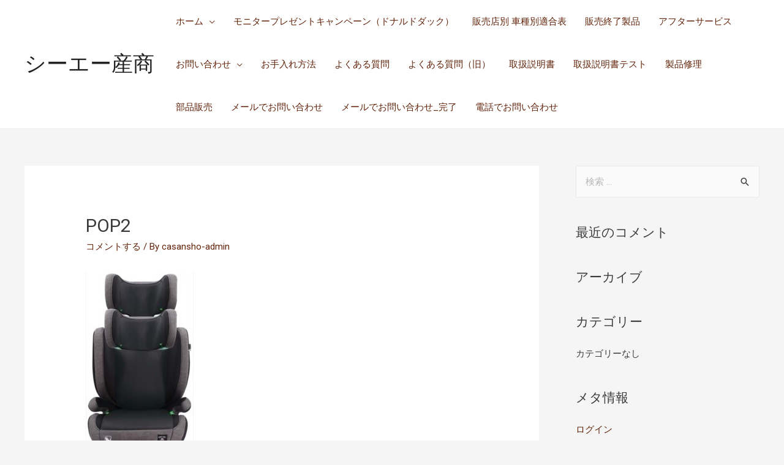

--- FILE ---
content_type: text/html; charset=UTF-8
request_url: https://ca-sansho.co.jp/pop2-2/
body_size: 31563
content:
<!DOCTYPE html>
<html lang="ja">
<head>
<meta charset="UTF-8">
<meta name="viewport" content="width=device-width, initial-scale=1">
<link rel="profile" href="https://gmpg.org/xfn/11">

<title>POP2 &#8211; シーエー産商</title>
<meta name='robots' content='max-image-preview:large' />
	<style>img:is([sizes="auto" i], [sizes^="auto," i]) { contain-intrinsic-size: 3000px 1500px }</style>
	<script>window._wca = window._wca || [];</script>
<link rel='dns-prefetch' href='//yubinbango.github.io' />
<link rel='dns-prefetch' href='//stats.wp.com' />
<link rel="alternate" type="application/rss+xml" title="シーエー産商 &raquo; フィード" href="https://ca-sansho.co.jp/feed/" />
<link rel="alternate" type="application/rss+xml" title="シーエー産商 &raquo; コメントフィード" href="https://ca-sansho.co.jp/comments/feed/" />
<link rel="alternate" type="application/rss+xml" title="シーエー産商 &raquo; POP2 のコメントのフィード" href="https://ca-sansho.co.jp/feed/?attachment_id=29234" />
<script>
window._wpemojiSettings = {"baseUrl":"https:\/\/s.w.org\/images\/core\/emoji\/15.0.3\/72x72\/","ext":".png","svgUrl":"https:\/\/s.w.org\/images\/core\/emoji\/15.0.3\/svg\/","svgExt":".svg","source":{"concatemoji":"https:\/\/ca-sansho.co.jp\/wp-includes\/js\/wp-emoji-release.min.js?ver=6.7.2"}};
/*! This file is auto-generated */
!function(i,n){var o,s,e;function c(e){try{var t={supportTests:e,timestamp:(new Date).valueOf()};sessionStorage.setItem(o,JSON.stringify(t))}catch(e){}}function p(e,t,n){e.clearRect(0,0,e.canvas.width,e.canvas.height),e.fillText(t,0,0);var t=new Uint32Array(e.getImageData(0,0,e.canvas.width,e.canvas.height).data),r=(e.clearRect(0,0,e.canvas.width,e.canvas.height),e.fillText(n,0,0),new Uint32Array(e.getImageData(0,0,e.canvas.width,e.canvas.height).data));return t.every(function(e,t){return e===r[t]})}function u(e,t,n){switch(t){case"flag":return n(e,"\ud83c\udff3\ufe0f\u200d\u26a7\ufe0f","\ud83c\udff3\ufe0f\u200b\u26a7\ufe0f")?!1:!n(e,"\ud83c\uddfa\ud83c\uddf3","\ud83c\uddfa\u200b\ud83c\uddf3")&&!n(e,"\ud83c\udff4\udb40\udc67\udb40\udc62\udb40\udc65\udb40\udc6e\udb40\udc67\udb40\udc7f","\ud83c\udff4\u200b\udb40\udc67\u200b\udb40\udc62\u200b\udb40\udc65\u200b\udb40\udc6e\u200b\udb40\udc67\u200b\udb40\udc7f");case"emoji":return!n(e,"\ud83d\udc26\u200d\u2b1b","\ud83d\udc26\u200b\u2b1b")}return!1}function f(e,t,n){var r="undefined"!=typeof WorkerGlobalScope&&self instanceof WorkerGlobalScope?new OffscreenCanvas(300,150):i.createElement("canvas"),a=r.getContext("2d",{willReadFrequently:!0}),o=(a.textBaseline="top",a.font="600 32px Arial",{});return e.forEach(function(e){o[e]=t(a,e,n)}),o}function t(e){var t=i.createElement("script");t.src=e,t.defer=!0,i.head.appendChild(t)}"undefined"!=typeof Promise&&(o="wpEmojiSettingsSupports",s=["flag","emoji"],n.supports={everything:!0,everythingExceptFlag:!0},e=new Promise(function(e){i.addEventListener("DOMContentLoaded",e,{once:!0})}),new Promise(function(t){var n=function(){try{var e=JSON.parse(sessionStorage.getItem(o));if("object"==typeof e&&"number"==typeof e.timestamp&&(new Date).valueOf()<e.timestamp+604800&&"object"==typeof e.supportTests)return e.supportTests}catch(e){}return null}();if(!n){if("undefined"!=typeof Worker&&"undefined"!=typeof OffscreenCanvas&&"undefined"!=typeof URL&&URL.createObjectURL&&"undefined"!=typeof Blob)try{var e="postMessage("+f.toString()+"("+[JSON.stringify(s),u.toString(),p.toString()].join(",")+"));",r=new Blob([e],{type:"text/javascript"}),a=new Worker(URL.createObjectURL(r),{name:"wpTestEmojiSupports"});return void(a.onmessage=function(e){c(n=e.data),a.terminate(),t(n)})}catch(e){}c(n=f(s,u,p))}t(n)}).then(function(e){for(var t in e)n.supports[t]=e[t],n.supports.everything=n.supports.everything&&n.supports[t],"flag"!==t&&(n.supports.everythingExceptFlag=n.supports.everythingExceptFlag&&n.supports[t]);n.supports.everythingExceptFlag=n.supports.everythingExceptFlag&&!n.supports.flag,n.DOMReady=!1,n.readyCallback=function(){n.DOMReady=!0}}).then(function(){return e}).then(function(){var e;n.supports.everything||(n.readyCallback(),(e=n.source||{}).concatemoji?t(e.concatemoji):e.wpemoji&&e.twemoji&&(t(e.twemoji),t(e.wpemoji)))}))}((window,document),window._wpemojiSettings);
</script>
<link rel='stylesheet' id='astra-theme-css-css' href='https://ca-sansho.co.jp/wp-content/themes/astra/assets/css/minified/frontend.min.css?ver=3.4.4' media='all' />
<style id='astra-theme-css-inline-css'>
html{font-size:93.75%;}a,.page-title{color:#63240b;}a:hover,a:focus{color:#3a3a3a;}body,button,input,select,textarea,.ast-button,.ast-custom-button{font-family:-apple-system,BlinkMacSystemFont,Segoe UI,Roboto,Oxygen-Sans,Ubuntu,Cantarell,Helvetica Neue,sans-serif;font-weight:inherit;font-size:15px;font-size:1rem;}blockquote{color:#000000;}.site-title{font-size:35px;font-size:2.3333333333333rem;}.ast-archive-description .ast-archive-title{font-size:40px;font-size:2.6666666666667rem;}.site-header .site-description{font-size:15px;font-size:1rem;}.entry-title{font-size:30px;font-size:2rem;}h1,.entry-content h1{font-size:40px;font-size:2.6666666666667rem;}h2,.entry-content h2{font-size:30px;font-size:2rem;}h3,.entry-content h3{font-size:25px;font-size:1.6666666666667rem;}h4,.entry-content h4{font-size:20px;font-size:1.3333333333333rem;}h5,.entry-content h5{font-size:18px;font-size:1.2rem;}h6,.entry-content h6{font-size:15px;font-size:1rem;}.ast-single-post .entry-title,.page-title{font-size:30px;font-size:2rem;}::selection{background-color:#63240b;color:#ffffff;}body,h1,.entry-title a,.entry-content h1,h2,.entry-content h2,h3,.entry-content h3,h4,.entry-content h4,h5,.entry-content h5,h6,.entry-content h6{color:#3a3a3a;}.tagcloud a:hover,.tagcloud a:focus,.tagcloud a.current-item{color:#ffffff;border-color:#63240b;background-color:#63240b;}input:focus,input[type="text"]:focus,input[type="email"]:focus,input[type="url"]:focus,input[type="password"]:focus,input[type="reset"]:focus,input[type="search"]:focus,textarea:focus{border-color:#63240b;}input[type="radio"]:checked,input[type=reset],input[type="checkbox"]:checked,input[type="checkbox"]:hover:checked,input[type="checkbox"]:focus:checked,input[type=range]::-webkit-slider-thumb{border-color:#63240b;background-color:#63240b;box-shadow:none;}.site-footer a:hover + .post-count,.site-footer a:focus + .post-count{background:#63240b;border-color:#63240b;}.single .nav-links .nav-previous,.single .nav-links .nav-next{color:#63240b;}.entry-meta,.entry-meta *{line-height:1.45;color:#63240b;}.entry-meta a:hover,.entry-meta a:hover *,.entry-meta a:focus,.entry-meta a:focus *,.page-links > .page-link,.page-links .page-link:hover,.post-navigation a:hover{color:#3a3a3a;}.widget-title{font-size:21px;font-size:1.4rem;color:#3a3a3a;}#cat option,.secondary .calendar_wrap thead a,.secondary .calendar_wrap thead a:visited{color:#63240b;}.secondary .calendar_wrap #today,.ast-progress-val span{background:#63240b;}.secondary a:hover + .post-count,.secondary a:focus + .post-count{background:#63240b;border-color:#63240b;}.calendar_wrap #today > a{color:#ffffff;}.page-links .page-link,.single .post-navigation a{color:#63240b;}#secondary,#secondary button,#secondary input,#secondary select,#secondary textarea{font-size:15px;font-size:1rem;}#secondary {margin: 4em 0 2.5em;word-break: break-word;line-height: 2;}#secondary li {margin-bottom: 0.25em;}#secondary li:last-child {margin-bottom: 0;}@media (max-width: 768px) {.js_active .ast-plain-container.ast-single-post #secondary {margin-top: 1.5em;}}.ast-separate-container.ast-two-container #secondary .widget {background-color: #fff;padding: 2em;margin-bottom: 2em;}@media (min-width: 993px) {.ast-left-sidebar #secondary {padding-right: 60px;}.ast-right-sidebar #secondary {padding-left: 60px;}}@media (max-width: 993px) {.ast-right-sidebar #secondary {padding-left: 30px;}.ast-left-sidebar #secondary {padding-right: 30px;}}.wp-block-buttons.aligncenter{justify-content:center;}@media (min-width:1200px){.ast-separate-container.ast-right-sidebar .entry-content .wp-block-image.alignfull,.ast-separate-container.ast-left-sidebar .entry-content .wp-block-image.alignfull,.ast-separate-container.ast-right-sidebar .entry-content .wp-block-cover.alignfull,.ast-separate-container.ast-left-sidebar .entry-content .wp-block-cover.alignfull{margin-left:-6.67em;margin-right:-6.67em;max-width:unset;width:unset;}.ast-separate-container.ast-right-sidebar .entry-content .wp-block-image.alignwide,.ast-separate-container.ast-left-sidebar .entry-content .wp-block-image.alignwide,.ast-separate-container.ast-right-sidebar .entry-content .wp-block-cover.alignwide,.ast-separate-container.ast-left-sidebar .entry-content .wp-block-cover.alignwide{margin-left:-20px;margin-right:-20px;max-width:unset;width:unset;}}@media (min-width:1200px){.wp-block-group .has-background{padding:20px;}}@media (min-width:1200px){.ast-separate-container.ast-right-sidebar .entry-content .wp-block-group.alignwide,.ast-separate-container.ast-left-sidebar .entry-content .wp-block-group.alignwide,.ast-separate-container.ast-right-sidebar .entry-content .wp-block-cover.alignwide,.ast-separate-container.ast-left-sidebar .entry-content .wp-block-cover.alignwide{margin-left:-20px;margin-right:-20px;padding-left:20px;padding-right:20px;}.ast-separate-container.ast-right-sidebar .entry-content .wp-block-group.alignfull,.ast-separate-container.ast-left-sidebar .entry-content .wp-block-group.alignfull,.ast-separate-container.ast-right-sidebar .entry-content .wp-block-cover.alignfull,.ast-separate-container.ast-left-sidebar .entry-content .wp-block-cover.alignfull{margin-left:-6.67em;margin-right:-6.67em;padding-left:6.67em;padding-right:6.67em;}}@media (min-width:1200px){.wp-block-cover-image.alignwide .wp-block-cover__inner-container,.wp-block-cover.alignwide .wp-block-cover__inner-container,.wp-block-cover-image.alignfull .wp-block-cover__inner-container,.wp-block-cover.alignfull .wp-block-cover__inner-container{width:100%;}}.ast-plain-container.ast-no-sidebar #primary{margin-top:0;margin-bottom:0;}@media (max-width:921px){.ast-theme-transparent-header #primary,.ast-theme-transparent-header #secondary{padding:0;}}.wp-block-columns{margin-bottom:unset;}.wp-block-image.size-full{margin:2rem 0;}.wp-block-separator.has-background{padding:0;}.wp-block-gallery{margin-bottom:1.6em;}.wp-block-group{padding-top:4em;padding-bottom:4em;}.wp-block-group__inner-container .wp-block-columns:last-child,.wp-block-group__inner-container :last-child,.wp-block-table table{margin-bottom:0;}.blocks-gallery-grid{width:100%;}.wp-block-navigation-link__content{padding:5px 0;}.wp-block-group .wp-block-group .has-text-align-center,.wp-block-group .wp-block-column .has-text-align-center{max-width:100%;}.has-text-align-center{margin:0 auto;}@media (min-width:1200px){.wp-block-cover__inner-container,.alignwide .wp-block-group__inner-container,.alignfull .wp-block-group__inner-container{max-width:1200px;margin:0 auto;}.wp-block-group.alignnone,.wp-block-group.aligncenter,.wp-block-group.alignleft,.wp-block-group.alignright,.wp-block-group.alignwide,.wp-block-columns.alignwide{margin:2rem 0 1rem 0;}}@media (max-width:1200px){.wp-block-group{padding:3em;}.wp-block-group .wp-block-group{padding:1.5em;}.wp-block-columns,.wp-block-column{margin:1rem 0;}}@media (min-width:921px){.wp-block-columns .wp-block-group{padding:2em;}}@media (max-width:544px){.wp-block-cover-image .wp-block-cover__inner-container,.wp-block-cover .wp-block-cover__inner-container{width:unset;}.wp-block-cover,.wp-block-cover-image{padding:2em 0;}.wp-block-group,.wp-block-cover{padding:2em;}.wp-block-media-text__media img,.wp-block-media-text__media video{width:unset;max-width:100%;}.wp-block-media-text.has-background .wp-block-media-text__content{padding:1em;}}@media (max-width:921px){.ast-plain-container.ast-no-sidebar #primary{padding:0;}}@media (min-width:544px){.entry-content .wp-block-media-text.has-media-on-the-right .wp-block-media-text__content{padding:0 8% 0 0;}.entry-content .wp-block-media-text .wp-block-media-text__content{padding:0 0 0 8%;}.ast-plain-container .site-content .entry-content .has-custom-content-position.is-position-bottom-left > *,.ast-plain-container .site-content .entry-content .has-custom-content-position.is-position-bottom-right > *,.ast-plain-container .site-content .entry-content .has-custom-content-position.is-position-top-left > *,.ast-plain-container .site-content .entry-content .has-custom-content-position.is-position-top-right > *,.ast-plain-container .site-content .entry-content .has-custom-content-position.is-position-center-right > *,.ast-plain-container .site-content .entry-content .has-custom-content-position.is-position-center-left > *{margin:0;}}@media (max-width:544px){.entry-content .wp-block-media-text .wp-block-media-text__content{padding:8% 0;}.wp-block-media-text .wp-block-media-text__media img{width:auto;max-width:100%;}}@media (max-width:921px){.ast-separate-container .ast-article-post,.ast-separate-container .ast-article-single{padding:1.5em 2.14em;}.ast-separate-container #primary,.ast-separate-container #secondary{padding:1.5em 0;}#primary,#secondary{padding:1.5em 0;margin:0;}.ast-left-sidebar #content > .ast-container{display:flex;flex-direction:column-reverse;width:100%;}.ast-author-box img.avatar{margin:20px 0 0 0;}}@media (max-width:921px){#secondary.secondary{padding-top:0;}.ast-separate-container.ast-right-sidebar #secondary{padding-left:1em;padding-right:1em;}.ast-separate-container.ast-two-container #secondary{padding-left:0;padding-right:0;}.ast-page-builder-template .entry-header #secondary,.ast-page-builder-template #secondary{margin-top:1.5em;}}@media (max-width:921px){.ast-right-sidebar #primary{padding-right:0;}.ast-page-builder-template.ast-left-sidebar #secondary,.ast-page-builder-template.ast-right-sidebar #secondary{padding-right:20px;padding-left:20px;}.ast-right-sidebar #secondary,.ast-left-sidebar #primary{padding-left:0;}.ast-left-sidebar #secondary{padding-right:0;}}@media (min-width:922px){.ast-separate-container.ast-right-sidebar #primary,.ast-separate-container.ast-left-sidebar #primary{border:0;}.search-no-results.ast-separate-container #primary{margin-bottom:4em;}}@media (min-width:922px){.ast-right-sidebar #primary{border-right:1px solid #eee;}.ast-left-sidebar #primary{border-left:1px solid #eee;}.ast-right-sidebar #secondary{border-left:1px solid #eee;margin-left:-1px;}.ast-left-sidebar #secondary{border-right:1px solid #eee;margin-right:-1px;}.ast-separate-container.ast-two-container.ast-right-sidebar #secondary{padding-left:30px;padding-right:0;}.ast-separate-container.ast-two-container.ast-left-sidebar #secondary{padding-right:30px;padding-left:0;}.ast-separate-container.ast-right-sidebar #secondary,.ast-separate-container.ast-left-sidebar #secondary{border:0;margin-left:auto;margin-right:auto;}.ast-separate-container.ast-two-container #secondary .widget:last-child{margin-bottom:0;}}.wp-block-button .wp-block-button__link,{color:#ffffff;}.wp-block-button .wp-block-button__link:hover,.wp-block-button .wp-block-button__link:focus{color:#ffffff;background-color:#3a3a3a;border-color:#3a3a3a;}.wp-block-button .wp-block-button__link{border-style:solid;border-top-width:0;border-right-width:0;border-left-width:0;border-bottom-width:0;border-color:#63240b;background-color:#63240b;color:#ffffff;font-family:inherit;font-weight:inherit;line-height:1;border-radius:2px;padding-top:10px;padding-right:40px;padding-bottom:10px;padding-left:40px;}.menu-toggle,button,.ast-button,.ast-custom-button,.button,input#submit,input[type="button"],input[type="submit"],input[type="reset"]{border-style:solid;border-top-width:0;border-right-width:0;border-left-width:0;border-bottom-width:0;color:#ffffff;border-color:#63240b;background-color:#63240b;border-radius:2px;padding-top:10px;padding-right:40px;padding-bottom:10px;padding-left:40px;font-family:inherit;font-weight:inherit;line-height:1;}button:focus,.menu-toggle:hover,button:hover,.ast-button:hover,.ast-custom-button:hover .button:hover,.ast-custom-button:hover ,input[type=reset]:hover,input[type=reset]:focus,input#submit:hover,input#submit:focus,input[type="button"]:hover,input[type="button"]:focus,input[type="submit"]:hover,input[type="submit"]:focus{color:#ffffff;background-color:#3a3a3a;border-color:#3a3a3a;}@media (min-width:544px){.ast-container{max-width:100%;}}@media (max-width:544px){.ast-separate-container .ast-article-post,.ast-separate-container .ast-article-single,.ast-separate-container .comments-title,.ast-separate-container .ast-archive-description{padding:1.5em 1em;}.ast-separate-container #content .ast-container{padding-left:0.54em;padding-right:0.54em;}.ast-separate-container .ast-comment-list li.depth-1{padding:1.5em 1em;margin-bottom:1.5em;}.ast-separate-container .ast-comment-list .bypostauthor{padding:.5em;}.ast-search-menu-icon.ast-dropdown-active .search-field{width:170px;}.ast-separate-container #secondary{padding-top:0;}.ast-separate-container.ast-two-container #secondary .widget{margin-bottom:1.5em;padding-left:1em;padding-right:1em;}}@media (max-width:544px){.ast-separate-container .comments-count-wrapper{padding:1.5em 1em;}.ast-separate-container .ast-comment-list li.depth-1{padding:1.5em 1em;margin-bottom:1.5em;}.ast-separate-container .ast-comment-list .bypostauthor{padding:.5em;}.ast-separate-container .comment-respond{padding:1.5em 1em;}}@media (max-width:544px){.ast-comment-list .children{margin-left:0.66666em;}.ast-separate-container .ast-comment-list .bypostauthor li{padding:0 0 0 .5em;}}@media (max-width:921px){.ast-mobile-header-stack .main-header-bar .ast-search-menu-icon{display:inline-block;}.ast-header-break-point.ast-header-custom-item-outside .ast-mobile-header-stack .main-header-bar .ast-search-icon{margin:0;}.ast-comment-avatar-wrap img{max-width:2.5em;}.ast-separate-container .ast-comment-list li.depth-1{padding:1.5em 2.14em;}.ast-separate-container .comment-respond{padding:2em 2.14em;}.ast-comment-meta{padding:0 1.8888em 1.3333em;}}@media (max-width:921px){.ast-comment-avatar-wrap img{max-width:2.5em;}.comments-area{margin-top:1.5em;}.ast-separate-container .comments-count-wrapper{padding:2em 2.14em;}.ast-separate-container .ast-comment-list li.depth-1{padding:1.5em 2.14em;}.ast-separate-container .comment-respond{padding:2em 2.14em;}}@media (max-width:921px){.ast-comment-avatar-wrap{margin-right:0.5em;}}@media (max-width:921px){.ast-archive-description .ast-archive-title{font-size:40px;}.entry-title{font-size:30px;}h1,.entry-content h1{font-size:30px;}h2,.entry-content h2{font-size:25px;}h3,.entry-content h3{font-size:20px;}.ast-single-post .entry-title,.page-title{font-size:30px;}}@media (max-width:544px){.ast-archive-description .ast-archive-title{font-size:40px;}.entry-title{font-size:30px;}h1,.entry-content h1{font-size:30px;}h2,.entry-content h2{font-size:25px;}h3,.entry-content h3{font-size:20px;}.ast-single-post .entry-title,.page-title{font-size:30px;}}@media (max-width:921px){html{font-size:85.5%;}}@media (max-width:544px){html{font-size:85.5%;}}@media (min-width:922px){.ast-container{max-width:1240px;}}@font-face {font-family: "Astra";src: url(https://ca-sansho.co.jp/wp-content/themes/astra/assets/fonts/astra.woff) format("woff"),url(https://ca-sansho.co.jp/wp-content/themes/astra/assets/fonts/astra.ttf) format("truetype"),url(https://ca-sansho.co.jp/wp-content/themes/astra/assets/fonts/astra.svg#astra) format("svg");font-weight: normal;font-style: normal;font-display: fallback;}@media (min-width:922px){.main-header-menu .sub-menu .menu-item.ast-left-align-sub-menu:hover > .sub-menu,.main-header-menu .sub-menu .menu-item.ast-left-align-sub-menu.focus > .sub-menu{margin-left:-0px;}}.ast-breadcrumbs .trail-browse,.ast-breadcrumbs .trail-items,.ast-breadcrumbs .trail-items li{display:inline-block;margin:0;padding:0;border:none;background:inherit;text-indent:0;}.ast-breadcrumbs .trail-browse{font-size:inherit;font-style:inherit;font-weight:inherit;color:inherit;}.ast-breadcrumbs .trail-items{list-style:none;}.trail-items li::after{padding:0 0.3em;content:"\00bb";}.trail-items li:last-of-type::after{display:none;}@media (max-width:921px){.ast-builder-grid-row-container.ast-builder-grid-row-tablet-3-firstrow .ast-builder-grid-row > *:first-child,.ast-builder-grid-row-container.ast-builder-grid-row-tablet-3-lastrow .ast-builder-grid-row > *:last-child{grid-column:1 / -1;}}@media (max-width:544px){.ast-builder-grid-row-container.ast-builder-grid-row-mobile-3-firstrow .ast-builder-grid-row > *:first-child,.ast-builder-grid-row-container.ast-builder-grid-row-mobile-3-lastrow .ast-builder-grid-row > *:last-child{grid-column:1 / -1;}}.ast-builder-layout-element[data-section="title_tagline"]{display:flex;}@media (max-width:921px){.ast-header-break-point .ast-builder-layout-element[data-section="title_tagline"]{display:flex;}}@media (max-width:544px){.ast-header-break-point .ast-builder-layout-element[data-section="title_tagline"]{display:flex;}}.ast-builder-menu-1{font-family:inherit;font-weight:inherit;}.ast-builder-menu-1 .sub-menu,.ast-builder-menu-1 .inline-on-mobile .sub-menu{border-top-width:2px;border-bottom-width:0px;border-right-width:0px;border-left-width:0px;border-color:#63240b;border-style:solid;border-radius:0px;}.ast-builder-menu-1 .main-header-menu > .menu-item > .sub-menu,.ast-builder-menu-1 .main-header-menu > .menu-item > .astra-full-megamenu-wrapper{margin-top:0px;}.ast-desktop .ast-builder-menu-1 .main-header-menu > .menu-item > .sub-menu:before,.ast-desktop .ast-builder-menu-1 .main-header-menu > .menu-item > .astra-full-megamenu-wrapper:before{height:calc( 0px + 5px );}.ast-desktop .ast-builder-menu-1 .menu-item .sub-menu .menu-link{border-style:none;}@media (max-width:921px){.ast-header-break-point .ast-builder-menu-1 .menu-item.menu-item-has-children > .ast-menu-toggle{top:0;}.ast-builder-menu-1 .menu-item-has-children > .menu-link:after{content:unset;}}@media (max-width:544px){.ast-header-break-point .ast-builder-menu-1 .menu-item.menu-item-has-children > .ast-menu-toggle{top:0;}}.ast-builder-menu-1{display:flex;}@media (max-width:921px){.ast-header-break-point .ast-builder-menu-1{display:flex;}}@media (max-width:544px){.ast-header-break-point .ast-builder-menu-1{display:flex;}}.elementor-template-full-width .ast-container{display:block;}.ast-header-break-point .main-header-bar{border-bottom-width:1px;}@media (min-width:922px){.main-header-bar{border-bottom-width:1px;}}@media (min-width:922px){#primary{width:70%;}#secondary{width:30%;}}.ast-safari-browser-less-than-11 .main-header-menu .menu-item, .ast-safari-browser-less-than-11 .main-header-bar .ast-masthead-custom-menu-items{display:block;}.main-header-menu .menu-item, #astra-footer-menu .menu-item, .main-header-bar .ast-masthead-custom-menu-items{-js-display:flex;display:flex;-webkit-box-pack:center;-webkit-justify-content:center;-moz-box-pack:center;-ms-flex-pack:center;justify-content:center;-webkit-box-orient:vertical;-webkit-box-direction:normal;-webkit-flex-direction:column;-moz-box-orient:vertical;-moz-box-direction:normal;-ms-flex-direction:column;flex-direction:column;}.main-header-menu > .menu-item > .menu-link, #astra-footer-menu > .menu-item > .menu-link,{height:100%;-webkit-box-align:center;-webkit-align-items:center;-moz-box-align:center;-ms-flex-align:center;align-items:center;-js-display:flex;display:flex;}.ast-primary-menu-disabled .main-header-bar .ast-masthead-custom-menu-items{flex:unset;}.main-header-menu .sub-menu .menu-item.menu-item-has-children > .menu-link:after{position:absolute;right:1em;top:50%;transform:translate(0,-50%) rotate(270deg);}.ast-header-break-point .main-header-bar .main-header-bar-navigation .page_item_has_children > .ast-menu-toggle::before, .ast-header-break-point .main-header-bar .main-header-bar-navigation .menu-item-has-children > .ast-menu-toggle::before, .ast-mobile-popup-drawer .main-header-bar-navigation .menu-item-has-children>.ast-menu-toggle::before, .ast-header-break-point .ast-mobile-header-wrap .main-header-bar-navigation .menu-item-has-children > .ast-menu-toggle::before{font-weight:bold;content:"\e900";font-family:Astra;text-decoration:inherit;display:inline-block;}.ast-header-break-point .main-navigation ul.sub-menu .menu-item .menu-link:before{content:"\e900";font-family:Astra;font-size:.65em;text-decoration:inherit;display:inline-block;transform:translate(0, -2px) rotateZ(270deg);margin-right:5px;}.widget_search .search-form:after{font-family:Astra;font-size:1.2em;font-weight:normal;content:"\e8b6";position:absolute;top:50%;right:15px;transform:translate(0, -50%);}.astra-search-icon::before{content:"\e8b6";font-family:Astra;font-style:normal;font-weight:normal;text-decoration:inherit;text-align:center;-webkit-font-smoothing:antialiased;-moz-osx-font-smoothing:grayscale;}.main-header-bar .main-header-bar-navigation .page_item_has_children > a:after, .main-header-bar .main-header-bar-navigation .menu-item-has-children > a:after, .site-header-focus-item .main-header-bar-navigation .menu-item-has-children > .menu-link:after{content:"\e900";display:inline-block;font-family:Astra;font-size:.6rem;font-weight:bold;text-rendering:auto;-webkit-font-smoothing:antialiased;-moz-osx-font-smoothing:grayscale;margin-left:10px;line-height:normal;}.ast-mobile-popup-drawer .main-header-bar-navigation .ast-submenu-expanded>.ast-menu-toggle::before{transform:rotateX(180deg);}.ast-header-break-point .main-header-bar-navigation .menu-item-has-children > .menu-link:after{display:none;}.ast-mobile-header-content > *,.ast-desktop-header-content > * {padding: 10px 0;height: auto;}.ast-mobile-header-content > *:first-child,.ast-desktop-header-content > *:first-child {padding-top: 10px;}.ast-mobile-header-content > .ast-builder-menu,.ast-desktop-header-content > .ast-builder-menu {padding-top: 0;}.ast-mobile-header-content > *:last-child,.ast-desktop-header-content > *:last-child {padding-bottom: 0;}.ast-mobile-header-content .ast-search-menu-icon.ast-inline-search label,.ast-desktop-header-content .ast-search-menu-icon.ast-inline-search label {width: 100%;}.ast-desktop-header-content .main-header-bar-navigation .ast-submenu-expanded > .ast-menu-toggle::before {transform: rotateX(180deg);}#ast-desktop-header .ast-desktop-header-content,.ast-mobile-header-content .ast-search-icon,.ast-desktop-header-content .ast-search-icon,.ast-off-canvas-active .ast-main-header-nav-open.ast-popup-nav-open .ast-mobile-header-wrap .ast-mobile-header-content,.ast-mobile-header-wrap .ast-mobile-header-content,.ast-main-header-nav-open.ast-popup-nav-open .ast-mobile-header-wrap .ast-mobile-header-content,.ast-off-canvas-active .ast-main-header-nav-open.ast-popup-nav-open .ast-desktop-header-content,.ast-main-header-nav-open.ast-popup-nav-open .ast-desktop-header-content {display: none;}.ast-main-header-nav-open.ast-header-break-point #ast-desktop-header .ast-desktop-header-content,.ast-main-header-nav-open.ast-header-break-point .ast-mobile-header-wrap .ast-mobile-header-content {display: block;}.ast-desktop .ast-desktop-header-content .astra-menu-animation-slide-up > .menu-item > .sub-menu,.ast-desktop .ast-desktop-header-content .astra-menu-animation-slide-up > .menu-item .menu-item > .sub-menu,.ast-desktop .ast-desktop-header-content .astra-menu-animation-slide-down > .menu-item > .sub-menu,.ast-desktop .ast-desktop-header-content .astra-menu-animation-slide-down > .menu-item .menu-item > .sub-menu,.ast-desktop .ast-desktop-header-content .astra-menu-animation-fade > .menu-item > .sub-menu,.ast-desktop .ast-desktop-header-content .astra-menu-animation-fade > .menu-item .menu-item > .sub-menu {opacity: 1;visibility: visible;}.ast-hfb-header.ast-default-menu-enable.ast-header-break-point .ast-mobile-header-wrap .ast-mobile-header-content .main-header-bar-navigation {width: unset;margin: unset;}.ast-mobile-header-content.content-align-flex-end .main-header-bar-navigation .menu-item-has-children > .ast-menu-toggle,.ast-desktop-header-content.content-align-flex-end .main-header-bar-navigation .menu-item-has-children > .ast-menu-toggle {left: calc( 20px - 0.907em);}.ast-mobile-header-content .ast-search-menu-icon,.ast-mobile-header-content .ast-search-menu-icon.slide-search,.ast-desktop-header-content .ast-search-menu-icon,.ast-desktop-header-content .ast-search-menu-icon.slide-search {width: 100%;position: relative;display: block;right: auto;transform: none;}.ast-mobile-header-content .ast-search-menu-icon.slide-search .search-form,.ast-mobile-header-content .ast-search-menu-icon .search-form,.ast-desktop-header-content .ast-search-menu-icon.slide-search .search-form,.ast-desktop-header-content .ast-search-menu-icon .search-form {right: 0;visibility: visible;opacity: 1;position: relative;top: auto;transform: none;padding: 0;display: block;overflow: hidden;}.ast-mobile-header-content .ast-search-menu-icon.ast-inline-search .search-field,.ast-mobile-header-content .ast-search-menu-icon .search-field,.ast-desktop-header-content .ast-search-menu-icon.ast-inline-search .search-field,.ast-desktop-header-content .ast-search-menu-icon .search-field {width: 100%;padding-right: 5.5em;}.ast-mobile-header-content .ast-search-menu-icon .search-submit,.ast-desktop-header-content .ast-search-menu-icon .search-submit {display: block;position: absolute;height: 100%;top: 0;right: 0;padding: 0 1em;border-radius: 0;}.ast-hfb-header.ast-default-menu-enable.ast-header-break-point .ast-mobile-header-wrap .ast-mobile-header-content .main-header-bar-navigation ul .sub-menu .menu-link {padding-left: 30px;}.ast-hfb-header.ast-default-menu-enable.ast-header-break-point .ast-mobile-header-wrap .ast-mobile-header-content .main-header-bar-navigation .sub-menu .menu-item .menu-item .menu-link {padding-left: 40px;}.ast-mobile-popup-drawer.active .ast-mobile-popup-inner{background-color:#ffffff;;}.ast-mobile-header-wrap .ast-mobile-header-content, .ast-desktop-header-content{background-color:#ffffff;;}.ast-mobile-popup-content > *, .ast-mobile-header-content > *, .ast-desktop-popup-content > *, .ast-desktop-header-content > *{padding-top:0px;padding-bottom:0px;}.content-align-flex-start .ast-builder-layout-element{justify-content:flex-start;}.content-align-flex-start .main-header-menu{text-align:left;}.ast-mobile-popup-drawer.active .ast-mobile-popup-drawer.active .menu-toggle-close{color:#3a3a3a;}.ast-mobile-header-wrap .ast-primary-header-bar,.ast-primary-header-bar .site-primary-header-wrap{min-height:70px;}.ast-desktop .ast-primary-header-bar .main-header-menu > .menu-item{line-height:70px;}@media (max-width:921px){#masthead .ast-mobile-header-wrap .ast-above-header-bar,#masthead .ast-mobile-header-wrap .ast-primary-header-bar,#masthead .ast-mobile-header-wrap .ast-below-header-bar{padding-left:20px;padding-right:20px;}}.ast-header-break-point .ast-primary-header-bar{border-bottom-width:1px;border-bottom-color:#eaeaea;border-bottom-style:solid;}@media (min-width:922px){.ast-primary-header-bar{border-bottom-width:1px;border-bottom-color:#eaeaea;border-bottom-style:solid;}}.ast-primary-header-bar{background-color:#ffffff;;}.ast-primary-header-bar{display:block;}@media (max-width:921px){.ast-header-break-point .ast-primary-header-bar{display:grid;}}@media (max-width:544px){.ast-header-break-point .ast-primary-header-bar{display:grid;}}[data-section="section-header-mobile-trigger"] .ast-button-wrap .ast-mobile-menu-trigger-minimal{color:#63240b;border:none;background:transparent;}[data-section="section-header-mobile-trigger"] .ast-button-wrap .mobile-menu-toggle-icon .ast-mobile-svg{width:20px;height:20px;fill:#63240b;}[data-section="section-header-mobile-trigger"] .ast-button-wrap .mobile-menu-wrap .mobile-menu{color:#63240b;}.ast-builder-menu-mobile .main-navigation .menu-item > .menu-link{font-family:inherit;font-weight:inherit;}.ast-builder-menu-mobile .main-navigation .menu-item.menu-item-has-children > .ast-menu-toggle{top:0;}.ast-builder-menu-mobile .main-navigation .menu-item-has-children > .menu-link:after{content:unset;}.ast-hfb-header .ast-builder-menu-mobile .main-header-menu, .ast-hfb-header .ast-builder-menu-mobile .main-navigation .menu-item .menu-link, .ast-hfb-header .ast-builder-menu-mobile .main-navigation .menu-item .sub-menu .menu-link{border-style:none;}.ast-builder-menu-mobile .main-navigation .menu-item.menu-item-has-children > .ast-menu-toggle{top:0;}@media (max-width:921px){.ast-builder-menu-mobile .main-navigation .menu-item.menu-item-has-children > .ast-menu-toggle{top:0;}.ast-builder-menu-mobile .main-navigation .menu-item-has-children > .menu-link:after{content:unset;}}@media (max-width:544px){.ast-builder-menu-mobile .main-navigation .menu-item.menu-item-has-children > .ast-menu-toggle{top:0;}}.ast-builder-menu-mobile .main-navigation{display:block;}@media (max-width:921px){.ast-header-break-point .ast-builder-menu-mobile .main-navigation{display:block;}}@media (max-width:544px){.ast-header-break-point .ast-builder-menu-mobile .main-navigation{display:block;}}.comment-reply-title{font-size:24px;font-size:1.6rem;}.ast-comment-meta{line-height:1.666666667;color:#63240b;font-size:12px;font-size:0.8rem;}.ast-comment-list #cancel-comment-reply-link{font-size:15px;font-size:1rem;}.comments-count-wrapper {padding: 2em 0;}.comments-count-wrapper .comments-title {font-weight: normal;word-wrap: break-word;}.ast-comment-list {margin: 0;word-wrap: break-word;padding-bottom: 0.5em;list-style: none;}.ast-comment-list li {list-style: none;}.ast-comment-list li.depth-1 .ast-comment,.ast-comment-list li.depth-2 .ast-comment {border-bottom: 1px solid #eeeeee;}.ast-comment-list .comment-respond {padding: 1em 0;border-bottom: 1px solid #eeeeee;}.ast-comment-list .comment-respond .comment-reply-title {margin-top: 0;padding-top: 0;}.ast-comment-list .comment-respond p {margin-bottom: .5em;}.ast-comment-list .ast-comment-edit-reply-wrap {-js-display: flex;display: flex;justify-content: flex-end;}.ast-comment-list .ast-edit-link {flex: 1;}.ast-comment-list .comment-awaiting-moderation {margin-bottom: 0;}.ast-comment {padding: 1em 0;}.ast-comment-avatar-wrap img {border-radius: 50%;}.ast-comment-content {clear: both;}.ast-comment-cite-wrap {text-align: left;}.ast-comment-cite-wrap cite {font-style: normal;}.comment-reply-title {padding-top: 1em;font-weight: normal;line-height: 1.65;}.ast-comment-meta {margin-bottom: 0.5em;}.comments-area {border-top: 1px solid #eeeeee;margin-top: 2em;}.comments-area .comment-form-comment {width: 100%;border: none;margin: 0;padding: 0;}.comments-area .comment-notes,.comments-area .comment-textarea,.comments-area .form-allowed-tags {margin-bottom: 1.5em;}.comments-area .form-submit {margin-bottom: 0;}.comments-area textarea#comment,.comments-area .ast-comment-formwrap input[type="text"] {width: 100%;border-radius: 0;vertical-align: middle;margin-bottom: 10px;}.comments-area .no-comments {margin-top: 0.5em;margin-bottom: 0.5em;}.comments-area p.logged-in-as {margin-bottom: 1em;}.ast-separate-container .comments-count-wrapper {background-color: #fff;padding: 2em 6.67em 0;}@media (max-width: 1200px) {.ast-separate-container .comments-count-wrapper {padding: 2em 3.34em;}}.ast-separate-container .comments-area {border-top: 0;}.ast-separate-container .ast-comment-list {padding-bottom: 0;}.ast-separate-container .ast-comment-list li {background-color: #fff;}.ast-separate-container .ast-comment-list li.depth-1 {padding: 4em 6.67em;margin-bottom: 2em;}@media (max-width: 1200px) {.ast-separate-container .ast-comment-list li.depth-1 {padding: 3em 3.34em;}}.ast-separate-container .ast-comment-list li.depth-1 .children li {padding-bottom: 0;padding-top: 0;margin-bottom: 0;}.ast-separate-container .ast-comment-list li.depth-1 .ast-comment,.ast-separate-container .ast-comment-list li.depth-2 .ast-comment {border-bottom: 0;}.ast-separate-container .ast-comment-list .comment-respond {padding-top: 0;padding-bottom: 1em;background-color: transparent;}.ast-separate-container .ast-comment-list .pingback p {margin-bottom: 0;}.ast-separate-container .ast-comment-list .bypostauthor {padding: 2em;margin-bottom: 1em;}.ast-separate-container .ast-comment-list .bypostauthor li {background: transparent;margin-bottom: 0;padding: 0 0 0 2em;}.ast-separate-container .comment-respond {background-color: #fff;padding: 4em 6.67em;border-bottom: 0;}@media (max-width: 1200px) {.ast-separate-container .comment-respond {padding: 3em 2.34em;}}.ast-separate-container .comment-reply-title {padding-top: 0;}.ast-comment-list .children {margin-left: 2em;}@media (max-width: 992px) {.ast-comment-list .children {margin-left: 1em;}}.ast-comment-list #cancel-comment-reply-link {white-space: nowrap;font-size: 15px;font-size: 1rem;margin-left: 1em;}.ast-comment-avatar-wrap {float: left;clear: right;margin-right: 1.33333em;}.ast-comment-meta-wrap {float: left;clear: right;padding: 0 0 1.33333em;}.ast-comment-time .timendate,.ast-comment-time .reply {margin-right: 0.5em;}.comments-area #wp-comment-cookies-consent {margin-right: 10px;}.ast-page-builder-template .comments-area {padding-left: 20px;padding-right: 20px;margin-top: 2em;margin-bottom: 2em;}.ast-separate-container .ast-comment-list .bypostauthor .bypostauthor {background: transparent;margin-bottom: 0;padding-right: 0;padding-bottom: 0;padding-top: 0;}@media (min-width:922px){.ast-separate-container .ast-comment-list li .comment-respond{padding-left:2.66666em;padding-right:2.66666em;}}@media (max-width:544px){.ast-separate-container .comments-count-wrapper{padding:1.5em 1em;}.ast-separate-container .ast-comment-list li.depth-1{padding:1.5em 1em;margin-bottom:1.5em;}.ast-separate-container .ast-comment-list .bypostauthor{padding:.5em;}.ast-separate-container .comment-respond{padding:1.5em 1em;}}@media (max-width:921px){.ast-comment-avatar-wrap img{max-width:2.5em;}.comments-area{margin-top:1.5em;}.ast-separate-container .comments-count-wrapper{padding:2em 2.14em;}.ast-separate-container .ast-comment-list li.depth-1{padding:1.5em 2.14em;}.ast-separate-container .comment-respond{padding:2em 2.14em;}}@media (max-width:921px){.ast-comment-avatar-wrap{margin-right:0.5em;}}
</style>
<style id='wp-emoji-styles-inline-css'>

	img.wp-smiley, img.emoji {
		display: inline !important;
		border: none !important;
		box-shadow: none !important;
		height: 1em !important;
		width: 1em !important;
		margin: 0 0.07em !important;
		vertical-align: -0.1em !important;
		background: none !important;
		padding: 0 !important;
	}
</style>
<link rel='stylesheet' id='wp-block-library-css' href='https://ca-sansho.co.jp/wp-includes/css/dist/block-library/style.min.css?ver=6.7.2' media='all' />
<style id='wp-block-library-inline-css'>
.has-text-align-justify{text-align:justify;}
</style>
<link rel='stylesheet' id='mediaelement-css' href='https://ca-sansho.co.jp/wp-includes/js/mediaelement/mediaelementplayer-legacy.min.css?ver=4.2.17' media='all' />
<link rel='stylesheet' id='wp-mediaelement-css' href='https://ca-sansho.co.jp/wp-includes/js/mediaelement/wp-mediaelement.min.css?ver=6.7.2' media='all' />
<link rel='stylesheet' id='wc-block-vendors-style-css' href='https://ca-sansho.co.jp/wp-content/plugins/woocommerce/packages/woocommerce-blocks/build/vendors-style.css?ver=5.3.3' media='all' />
<link rel='stylesheet' id='wc-block-style-css' href='https://ca-sansho.co.jp/wp-content/plugins/woocommerce/packages/woocommerce-blocks/build/style.css?ver=5.3.3' media='all' />
<style id='classic-theme-styles-inline-css'>
/*! This file is auto-generated */
.wp-block-button__link{color:#fff;background-color:#32373c;border-radius:9999px;box-shadow:none;text-decoration:none;padding:calc(.667em + 2px) calc(1.333em + 2px);font-size:1.125em}.wp-block-file__button{background:#32373c;color:#fff;text-decoration:none}
</style>
<style id='global-styles-inline-css'>
:root{--wp--preset--aspect-ratio--square: 1;--wp--preset--aspect-ratio--4-3: 4/3;--wp--preset--aspect-ratio--3-4: 3/4;--wp--preset--aspect-ratio--3-2: 3/2;--wp--preset--aspect-ratio--2-3: 2/3;--wp--preset--aspect-ratio--16-9: 16/9;--wp--preset--aspect-ratio--9-16: 9/16;--wp--preset--color--black: #000000;--wp--preset--color--cyan-bluish-gray: #abb8c3;--wp--preset--color--white: #ffffff;--wp--preset--color--pale-pink: #f78da7;--wp--preset--color--vivid-red: #cf2e2e;--wp--preset--color--luminous-vivid-orange: #ff6900;--wp--preset--color--luminous-vivid-amber: #fcb900;--wp--preset--color--light-green-cyan: #7bdcb5;--wp--preset--color--vivid-green-cyan: #00d084;--wp--preset--color--pale-cyan-blue: #8ed1fc;--wp--preset--color--vivid-cyan-blue: #0693e3;--wp--preset--color--vivid-purple: #9b51e0;--wp--preset--gradient--vivid-cyan-blue-to-vivid-purple: linear-gradient(135deg,rgba(6,147,227,1) 0%,rgb(155,81,224) 100%);--wp--preset--gradient--light-green-cyan-to-vivid-green-cyan: linear-gradient(135deg,rgb(122,220,180) 0%,rgb(0,208,130) 100%);--wp--preset--gradient--luminous-vivid-amber-to-luminous-vivid-orange: linear-gradient(135deg,rgba(252,185,0,1) 0%,rgba(255,105,0,1) 100%);--wp--preset--gradient--luminous-vivid-orange-to-vivid-red: linear-gradient(135deg,rgba(255,105,0,1) 0%,rgb(207,46,46) 100%);--wp--preset--gradient--very-light-gray-to-cyan-bluish-gray: linear-gradient(135deg,rgb(238,238,238) 0%,rgb(169,184,195) 100%);--wp--preset--gradient--cool-to-warm-spectrum: linear-gradient(135deg,rgb(74,234,220) 0%,rgb(151,120,209) 20%,rgb(207,42,186) 40%,rgb(238,44,130) 60%,rgb(251,105,98) 80%,rgb(254,248,76) 100%);--wp--preset--gradient--blush-light-purple: linear-gradient(135deg,rgb(255,206,236) 0%,rgb(152,150,240) 100%);--wp--preset--gradient--blush-bordeaux: linear-gradient(135deg,rgb(254,205,165) 0%,rgb(254,45,45) 50%,rgb(107,0,62) 100%);--wp--preset--gradient--luminous-dusk: linear-gradient(135deg,rgb(255,203,112) 0%,rgb(199,81,192) 50%,rgb(65,88,208) 100%);--wp--preset--gradient--pale-ocean: linear-gradient(135deg,rgb(255,245,203) 0%,rgb(182,227,212) 50%,rgb(51,167,181) 100%);--wp--preset--gradient--electric-grass: linear-gradient(135deg,rgb(202,248,128) 0%,rgb(113,206,126) 100%);--wp--preset--gradient--midnight: linear-gradient(135deg,rgb(2,3,129) 0%,rgb(40,116,252) 100%);--wp--preset--font-size--small: 13px;--wp--preset--font-size--medium: 20px;--wp--preset--font-size--large: 36px;--wp--preset--font-size--x-large: 42px;--wp--preset--spacing--20: 0.44rem;--wp--preset--spacing--30: 0.67rem;--wp--preset--spacing--40: 1rem;--wp--preset--spacing--50: 1.5rem;--wp--preset--spacing--60: 2.25rem;--wp--preset--spacing--70: 3.38rem;--wp--preset--spacing--80: 5.06rem;--wp--preset--shadow--natural: 6px 6px 9px rgba(0, 0, 0, 0.2);--wp--preset--shadow--deep: 12px 12px 50px rgba(0, 0, 0, 0.4);--wp--preset--shadow--sharp: 6px 6px 0px rgba(0, 0, 0, 0.2);--wp--preset--shadow--outlined: 6px 6px 0px -3px rgba(255, 255, 255, 1), 6px 6px rgba(0, 0, 0, 1);--wp--preset--shadow--crisp: 6px 6px 0px rgba(0, 0, 0, 1);}:where(.is-layout-flex){gap: 0.5em;}:where(.is-layout-grid){gap: 0.5em;}body .is-layout-flex{display: flex;}.is-layout-flex{flex-wrap: wrap;align-items: center;}.is-layout-flex > :is(*, div){margin: 0;}body .is-layout-grid{display: grid;}.is-layout-grid > :is(*, div){margin: 0;}:where(.wp-block-columns.is-layout-flex){gap: 2em;}:where(.wp-block-columns.is-layout-grid){gap: 2em;}:where(.wp-block-post-template.is-layout-flex){gap: 1.25em;}:where(.wp-block-post-template.is-layout-grid){gap: 1.25em;}.has-black-color{color: var(--wp--preset--color--black) !important;}.has-cyan-bluish-gray-color{color: var(--wp--preset--color--cyan-bluish-gray) !important;}.has-white-color{color: var(--wp--preset--color--white) !important;}.has-pale-pink-color{color: var(--wp--preset--color--pale-pink) !important;}.has-vivid-red-color{color: var(--wp--preset--color--vivid-red) !important;}.has-luminous-vivid-orange-color{color: var(--wp--preset--color--luminous-vivid-orange) !important;}.has-luminous-vivid-amber-color{color: var(--wp--preset--color--luminous-vivid-amber) !important;}.has-light-green-cyan-color{color: var(--wp--preset--color--light-green-cyan) !important;}.has-vivid-green-cyan-color{color: var(--wp--preset--color--vivid-green-cyan) !important;}.has-pale-cyan-blue-color{color: var(--wp--preset--color--pale-cyan-blue) !important;}.has-vivid-cyan-blue-color{color: var(--wp--preset--color--vivid-cyan-blue) !important;}.has-vivid-purple-color{color: var(--wp--preset--color--vivid-purple) !important;}.has-black-background-color{background-color: var(--wp--preset--color--black) !important;}.has-cyan-bluish-gray-background-color{background-color: var(--wp--preset--color--cyan-bluish-gray) !important;}.has-white-background-color{background-color: var(--wp--preset--color--white) !important;}.has-pale-pink-background-color{background-color: var(--wp--preset--color--pale-pink) !important;}.has-vivid-red-background-color{background-color: var(--wp--preset--color--vivid-red) !important;}.has-luminous-vivid-orange-background-color{background-color: var(--wp--preset--color--luminous-vivid-orange) !important;}.has-luminous-vivid-amber-background-color{background-color: var(--wp--preset--color--luminous-vivid-amber) !important;}.has-light-green-cyan-background-color{background-color: var(--wp--preset--color--light-green-cyan) !important;}.has-vivid-green-cyan-background-color{background-color: var(--wp--preset--color--vivid-green-cyan) !important;}.has-pale-cyan-blue-background-color{background-color: var(--wp--preset--color--pale-cyan-blue) !important;}.has-vivid-cyan-blue-background-color{background-color: var(--wp--preset--color--vivid-cyan-blue) !important;}.has-vivid-purple-background-color{background-color: var(--wp--preset--color--vivid-purple) !important;}.has-black-border-color{border-color: var(--wp--preset--color--black) !important;}.has-cyan-bluish-gray-border-color{border-color: var(--wp--preset--color--cyan-bluish-gray) !important;}.has-white-border-color{border-color: var(--wp--preset--color--white) !important;}.has-pale-pink-border-color{border-color: var(--wp--preset--color--pale-pink) !important;}.has-vivid-red-border-color{border-color: var(--wp--preset--color--vivid-red) !important;}.has-luminous-vivid-orange-border-color{border-color: var(--wp--preset--color--luminous-vivid-orange) !important;}.has-luminous-vivid-amber-border-color{border-color: var(--wp--preset--color--luminous-vivid-amber) !important;}.has-light-green-cyan-border-color{border-color: var(--wp--preset--color--light-green-cyan) !important;}.has-vivid-green-cyan-border-color{border-color: var(--wp--preset--color--vivid-green-cyan) !important;}.has-pale-cyan-blue-border-color{border-color: var(--wp--preset--color--pale-cyan-blue) !important;}.has-vivid-cyan-blue-border-color{border-color: var(--wp--preset--color--vivid-cyan-blue) !important;}.has-vivid-purple-border-color{border-color: var(--wp--preset--color--vivid-purple) !important;}.has-vivid-cyan-blue-to-vivid-purple-gradient-background{background: var(--wp--preset--gradient--vivid-cyan-blue-to-vivid-purple) !important;}.has-light-green-cyan-to-vivid-green-cyan-gradient-background{background: var(--wp--preset--gradient--light-green-cyan-to-vivid-green-cyan) !important;}.has-luminous-vivid-amber-to-luminous-vivid-orange-gradient-background{background: var(--wp--preset--gradient--luminous-vivid-amber-to-luminous-vivid-orange) !important;}.has-luminous-vivid-orange-to-vivid-red-gradient-background{background: var(--wp--preset--gradient--luminous-vivid-orange-to-vivid-red) !important;}.has-very-light-gray-to-cyan-bluish-gray-gradient-background{background: var(--wp--preset--gradient--very-light-gray-to-cyan-bluish-gray) !important;}.has-cool-to-warm-spectrum-gradient-background{background: var(--wp--preset--gradient--cool-to-warm-spectrum) !important;}.has-blush-light-purple-gradient-background{background: var(--wp--preset--gradient--blush-light-purple) !important;}.has-blush-bordeaux-gradient-background{background: var(--wp--preset--gradient--blush-bordeaux) !important;}.has-luminous-dusk-gradient-background{background: var(--wp--preset--gradient--luminous-dusk) !important;}.has-pale-ocean-gradient-background{background: var(--wp--preset--gradient--pale-ocean) !important;}.has-electric-grass-gradient-background{background: var(--wp--preset--gradient--electric-grass) !important;}.has-midnight-gradient-background{background: var(--wp--preset--gradient--midnight) !important;}.has-small-font-size{font-size: var(--wp--preset--font-size--small) !important;}.has-medium-font-size{font-size: var(--wp--preset--font-size--medium) !important;}.has-large-font-size{font-size: var(--wp--preset--font-size--large) !important;}.has-x-large-font-size{font-size: var(--wp--preset--font-size--x-large) !important;}
:where(.wp-block-post-template.is-layout-flex){gap: 1.25em;}:where(.wp-block-post-template.is-layout-grid){gap: 1.25em;}
:where(.wp-block-columns.is-layout-flex){gap: 2em;}:where(.wp-block-columns.is-layout-grid){gap: 2em;}
:root :where(.wp-block-pullquote){font-size: 1.5em;line-height: 1.6;}
</style>
<link rel='stylesheet' id='contact-form-7-css' href='https://ca-sansho.co.jp/wp-content/plugins/contact-form-7/includes/css/styles.css?ver=6.0.4' media='all' />
<link rel='stylesheet' id='astra-contact-form-7-css' href='https://ca-sansho.co.jp/wp-content/themes/astra/assets/css/minified/compatibility/contact-form-7-main.min.css?ver=3.4.4' media='all' />
<link rel='stylesheet' id='woocommerce-layout-css' href='https://ca-sansho.co.jp/wp-content/themes/astra/assets/css/minified/compatibility/woocommerce/woocommerce-layout.min.css?ver=3.4.4' media='all' />
<style id='woocommerce-layout-inline-css'>

	.infinite-scroll .woocommerce-pagination {
		display: none;
	}
</style>
<link rel='stylesheet' id='woocommerce-smallscreen-css' href='https://ca-sansho.co.jp/wp-content/themes/astra/assets/css/minified/compatibility/woocommerce/woocommerce-smallscreen.min.css?ver=3.4.4' media='only screen and (max-width: 921px)' />
<link rel='stylesheet' id='woocommerce-general-css' href='https://ca-sansho.co.jp/wp-content/themes/astra/assets/css/minified/compatibility/woocommerce/woocommerce.min.css?ver=3.4.4' media='all' />
<style id='woocommerce-general-inline-css'>
.woocommerce span.onsale, .wc-block-grid__product .wc-block-grid__product-onsale{background-color:#63240b;color:#ffffff;}.woocommerce a.button, .woocommerce button.button, .woocommerce .woocommerce-message a.button, .woocommerce #respond input#submit.alt, .woocommerce a.button.alt, .woocommerce button.button.alt, .woocommerce input.button.alt, .woocommerce input.button,.woocommerce input.button:disabled, .woocommerce input.button:disabled[disabled], .woocommerce input.button:disabled:hover, .woocommerce input.button:disabled[disabled]:hover, .woocommerce #respond input#submit, .woocommerce button.button.alt.disabled, .wc-block-grid__products .wc-block-grid__product .wp-block-button__link, .wc-block-grid__product-onsale{color:#ffffff;border-color:#63240b;background-color:#63240b;}.woocommerce a.button:hover, .woocommerce button.button:hover, .woocommerce .woocommerce-message a.button:hover,.woocommerce #respond input#submit:hover,.woocommerce #respond input#submit.alt:hover, .woocommerce a.button.alt:hover, .woocommerce button.button.alt:hover, .woocommerce input.button.alt:hover, .woocommerce input.button:hover, .woocommerce button.button.alt.disabled:hover, .wc-block-grid__products .wc-block-grid__product .wp-block-button__link:hover{color:#ffffff;border-color:#3a3a3a;background-color:#3a3a3a;}.woocommerce-message, .woocommerce-info{border-top-color:#63240b;}.woocommerce-message::before,.woocommerce-info::before{color:#63240b;}.woocommerce ul.products li.product .price, .woocommerce div.product p.price, .woocommerce div.product span.price, .widget_layered_nav_filters ul li.chosen a, .woocommerce-page ul.products li.product .ast-woo-product-category, .wc-layered-nav-rating a{color:#3a3a3a;}.woocommerce nav.woocommerce-pagination ul,.woocommerce nav.woocommerce-pagination ul li{border-color:#63240b;}.woocommerce nav.woocommerce-pagination ul li a:focus, .woocommerce nav.woocommerce-pagination ul li a:hover, .woocommerce nav.woocommerce-pagination ul li span.current{background:#63240b;color:#ffffff;}.woocommerce-MyAccount-navigation-link.is-active a{color:#3a3a3a;}.woocommerce .widget_price_filter .ui-slider .ui-slider-range, .woocommerce .widget_price_filter .ui-slider .ui-slider-handle{background-color:#63240b;}.woocommerce a.button, .woocommerce button.button, .woocommerce .woocommerce-message a.button, .woocommerce #respond input#submit.alt, .woocommerce a.button.alt, .woocommerce button.button.alt, .woocommerce input.button.alt, .woocommerce input.button,.woocommerce-cart table.cart td.actions .button, .woocommerce form.checkout_coupon .button, .woocommerce #respond input#submit, .wc-block-grid__products .wc-block-grid__product .wp-block-button__link{border-radius:2px;padding-top:10px;padding-right:40px;padding-bottom:10px;padding-left:40px;}.woocommerce .star-rating, .woocommerce .comment-form-rating .stars a, .woocommerce .star-rating::before{color:#63240b;}.woocommerce div.product .woocommerce-tabs ul.tabs li.active:before{background:#63240b;}.woocommerce a.remove:hover{color:#63240b;border-color:#63240b;background-color:#ffffff;}@media (min-width:545px) and (max-width:921px){.woocommerce.tablet-columns-6 ul.products li.product, .woocommerce-page.tablet-columns-6 ul.products li.product{width:calc(16.66% - 16.66px);}.woocommerce.tablet-columns-5 ul.products li.product, .woocommerce-page.tablet-columns-5 ul.products li.product{width:calc(20% - 16px);}.woocommerce.tablet-columns-4 ul.products li.product, .woocommerce-page.tablet-columns-4 ul.products li.product{width:calc(25% - 15px);}.woocommerce.tablet-columns-3 ul.products li.product, .woocommerce-page.tablet-columns-3 ul.products li.product{width:calc(33.33% - 14px);}.woocommerce.tablet-columns-2 ul.products li.product, .woocommerce-page.tablet-columns-2 ul.products li.product{width:calc(50% - 10px);}.woocommerce.tablet-columns-1 ul.products li.product, .woocommerce-page.tablet-columns-1 ul.products li.product{width:100%;}.woocommerce div.product .related.products ul.products li.product{width:calc(33.33% - 14px);}}@media (min-width:545px) and (max-width:921px){.woocommerce[class*="columns-"].columns-3 > ul.products li.product, .woocommerce[class*="columns-"].columns-4 > ul.products li.product, .woocommerce[class*="columns-"].columns-5 > ul.products li.product, .woocommerce[class*="columns-"].columns-6 > ul.products li.product{width:calc(33.33% - 14px);margin-right:20px;}.woocommerce[class*="columns-"].columns-3 > ul.products li.product:nth-child(3n), .woocommerce[class*="columns-"].columns-4 > ul.products li.product:nth-child(3n), .woocommerce[class*="columns-"].columns-5 > ul.products li.product:nth-child(3n), .woocommerce[class*="columns-"].columns-6 > ul.products li.product:nth-child(3n){margin-right:0;clear:right;}.woocommerce[class*="columns-"].columns-3 > ul.products li.product:nth-child(3n+1), .woocommerce[class*="columns-"].columns-4 > ul.products li.product:nth-child(3n+1), .woocommerce[class*="columns-"].columns-5 > ul.products li.product:nth-child(3n+1), .woocommerce[class*="columns-"].columns-6 > ul.products li.product:nth-child(3n+1){clear:left;}.woocommerce[class*="columns-"] ul.products li.product:nth-child(n), .woocommerce-page[class*="columns-"] ul.products li.product:nth-child(n){margin-right:20px;clear:none;}.woocommerce.tablet-columns-2 ul.products li.product:nth-child(2n), .woocommerce-page.tablet-columns-2 ul.products li.product:nth-child(2n), .woocommerce.tablet-columns-3 ul.products li.product:nth-child(3n), .woocommerce-page.tablet-columns-3 ul.products li.product:nth-child(3n), .woocommerce.tablet-columns-4 ul.products li.product:nth-child(4n), .woocommerce-page.tablet-columns-4 ul.products li.product:nth-child(4n), .woocommerce.tablet-columns-5 ul.products li.product:nth-child(5n), .woocommerce-page.tablet-columns-5 ul.products li.product:nth-child(5n), .woocommerce.tablet-columns-6 ul.products li.product:nth-child(6n), .woocommerce-page.tablet-columns-6 ul.products li.product:nth-child(6n){margin-right:0;clear:right;}.woocommerce.tablet-columns-2 ul.products li.product:nth-child(2n+1), .woocommerce-page.tablet-columns-2 ul.products li.product:nth-child(2n+1), .woocommerce.tablet-columns-3 ul.products li.product:nth-child(3n+1), .woocommerce-page.tablet-columns-3 ul.products li.product:nth-child(3n+1), .woocommerce.tablet-columns-4 ul.products li.product:nth-child(4n+1), .woocommerce-page.tablet-columns-4 ul.products li.product:nth-child(4n+1), .woocommerce.tablet-columns-5 ul.products li.product:nth-child(5n+1), .woocommerce-page.tablet-columns-5 ul.products li.product:nth-child(5n+1), .woocommerce.tablet-columns-6 ul.products li.product:nth-child(6n+1), .woocommerce-page.tablet-columns-6 ul.products li.product:nth-child(6n+1){clear:left;}.woocommerce div.product .related.products ul.products li.product:nth-child(3n), .woocommerce-page.tablet-columns-1 .site-main ul.products li.product{margin-right:0;clear:right;}.woocommerce div.product .related.products ul.products li.product:nth-child(3n+1){clear:left;}}@media (min-width:922px){.woocommerce #reviews #comments{width:55%;float:left;}.woocommerce #reviews #review_form_wrapper{width:45%;padding-left:2em;float:right;}.woocommerce form.checkout_coupon{width:50%;}}@media (max-width:921px){.ast-header-break-point.ast-woocommerce-cart-menu .header-main-layout-1.ast-mobile-header-stack.ast-no-menu-items .ast-site-header-cart, .ast-header-break-point.ast-woocommerce-cart-menu .header-main-layout-3.ast-mobile-header-stack.ast-no-menu-items .ast-site-header-cart{padding-right:0;padding-left:0;}.ast-header-break-point.ast-woocommerce-cart-menu .header-main-layout-1.ast-mobile-header-stack .main-header-bar{text-align:center;}.ast-header-break-point.ast-woocommerce-cart-menu .header-main-layout-1.ast-mobile-header-stack .ast-site-header-cart, .ast-header-break-point.ast-woocommerce-cart-menu .header-main-layout-1.ast-mobile-header-stack .ast-mobile-menu-buttons{display:inline-block;}.ast-header-break-point.ast-woocommerce-cart-menu .header-main-layout-2.ast-mobile-header-inline .site-branding{flex:auto;}.ast-header-break-point.ast-woocommerce-cart-menu .header-main-layout-3.ast-mobile-header-stack .site-branding{flex:0 0 100%;}.ast-header-break-point.ast-woocommerce-cart-menu .header-main-layout-3.ast-mobile-header-stack .main-header-container{display:flex;justify-content:center;}.woocommerce-cart .woocommerce-shipping-calculator .button{width:100%;}.woocommerce div.product div.images, .woocommerce div.product div.summary, .woocommerce #content div.product div.images, .woocommerce #content div.product div.summary, .woocommerce-page div.product div.images, .woocommerce-page div.product div.summary, .woocommerce-page #content div.product div.images, .woocommerce-page #content div.product div.summary{float:none;width:100%;}.woocommerce-cart table.cart td.actions .ast-return-to-shop{display:block;text-align:center;margin-top:1em;}}@media (max-width:544px){.ast-separate-container .ast-woocommerce-container{padding:.54em 1em 1.33333em;}.woocommerce-message, .woocommerce-error, .woocommerce-info{display:flex;flex-wrap:wrap;}.woocommerce-message a.button, .woocommerce-error a.button, .woocommerce-info a.button{order:1;margin-top:.5em;}.woocommerce .woocommerce-ordering, .woocommerce-page .woocommerce-ordering{float:none;margin-bottom:2em;width:100%;}.woocommerce ul.products a.button, .woocommerce-page ul.products a.button{padding:0.5em 0.75em;}.woocommerce table.cart td.actions .button, .woocommerce #content table.cart td.actions .button, .woocommerce-page table.cart td.actions .button, .woocommerce-page #content table.cart td.actions .button{padding-left:1em;padding-right:1em;}.woocommerce #content table.cart .button, .woocommerce-page #content table.cart .button{width:100%;}.woocommerce #content table.cart .product-thumbnail, .woocommerce-page #content table.cart .product-thumbnail{display:block;text-align:center !important;}.woocommerce #content table.cart .product-thumbnail::before, .woocommerce-page #content table.cart .product-thumbnail::before{display:none;}.woocommerce #content table.cart td.actions .coupon, .woocommerce-page #content table.cart td.actions .coupon{float:none;}.woocommerce #content table.cart td.actions .coupon .button, .woocommerce-page #content table.cart td.actions .coupon .button{flex:1;}.woocommerce #content div.product .woocommerce-tabs ul.tabs li a, .woocommerce-page #content div.product .woocommerce-tabs ul.tabs li a{display:block;}.woocommerce div.product .related.products ul.products li.product, .woocommerce.mobile-columns-2 ul.products li.product, .woocommerce-page.mobile-columns-2 ul.products li.product{width:calc(50% - 10px);}.woocommerce.mobile-columns-6 ul.products li.product, .woocommerce-page.mobile-columns-6 ul.products li.product{width:calc(16.66% - 16.66px);}.woocommerce.mobile-columns-5 ul.products li.product, .woocommerce-page.mobile-columns-5 ul.products li.product{width:calc(20% - 16px);}.woocommerce.mobile-columns-4 ul.products li.product, .woocommerce-page.mobile-columns-4 ul.products li.product{width:calc(25% - 15px);}.woocommerce.mobile-columns-3 ul.products li.product, .woocommerce-page.mobile-columns-3 ul.products li.product{width:calc(33.33% - 14px);}.woocommerce.mobile-columns-1 ul.products li.product, .woocommerce-page.mobile-columns-1 ul.products li.product{width:100%;}}@media (max-width:544px){.woocommerce[class*="columns-"].columns-3 > ul.products li.product, .woocommerce[class*="columns-"].columns-4 > ul.products li.product, .woocommerce[class*="columns-"].columns-5 > ul.products li.product, .woocommerce[class*="columns-"].columns-6 > ul.products li.product{width:calc(50% - 10px);margin-right:20px;}.woocommerce ul.products a.button.loading::after, .woocommerce-page ul.products a.button.loading::after{display:inline-block;margin-left:5px;position:initial;}.woocommerce.mobile-columns-1 .site-main ul.products li.product:nth-child(n), .woocommerce-page.mobile-columns-1 .site-main ul.products li.product:nth-child(n){margin-right:0;}.woocommerce #content div.product .woocommerce-tabs ul.tabs li, .woocommerce-page #content div.product .woocommerce-tabs ul.tabs li{display:block;margin-right:0;}.woocommerce[class*="columns-"] ul.products li.product:nth-child(n), .woocommerce-page[class*="columns-"] ul.products li.product:nth-child(n){margin-right:20px;clear:none;}.woocommerce-page[class*=columns-].columns-3>ul.products li.product:nth-child(2n), .woocommerce-page[class*=columns-].columns-4>ul.products li.product:nth-child(2n), .woocommerce-page[class*=columns-].columns-5>ul.products li.product:nth-child(2n), .woocommerce-page[class*=columns-].columns-6>ul.products li.product:nth-child(2n), .woocommerce[class*=columns-].columns-3>ul.products li.product:nth-child(2n), .woocommerce[class*=columns-].columns-4>ul.products li.product:nth-child(2n), .woocommerce[class*=columns-].columns-5>ul.products li.product:nth-child(2n), .woocommerce[class*=columns-].columns-6>ul.products li.product:nth-child(2n){margin-right:0;clear:right;}.woocommerce[class*="columns-"].columns-3 > ul.products li.product:nth-child(2n+1), .woocommerce[class*="columns-"].columns-4 > ul.products li.product:nth-child(2n+1), .woocommerce[class*="columns-"].columns-5 > ul.products li.product:nth-child(2n+1), .woocommerce[class*="columns-"].columns-6 > ul.products li.product:nth-child(2n+1){clear:left;}.woocommerce-page[class*=columns-] ul.products li.product:nth-child(n), .woocommerce[class*=columns-] ul.products li.product:nth-child(n){margin-right:20px;clear:none;}.woocommerce.mobile-columns-6 ul.products li.product:nth-child(6n), .woocommerce-page.mobile-columns-6 ul.products li.product:nth-child(6n), .woocommerce.mobile-columns-5 ul.products li.product:nth-child(5n), .woocommerce-page.mobile-columns-5 ul.products li.product:nth-child(5n), .woocommerce.mobile-columns-4 ul.products li.product:nth-child(4n), .woocommerce-page.mobile-columns-4 ul.products li.product:nth-child(4n), .woocommerce.mobile-columns-3 ul.products li.product:nth-child(3n), .woocommerce-page.mobile-columns-3 ul.products li.product:nth-child(3n), .woocommerce.mobile-columns-2 ul.products li.product:nth-child(2n), .woocommerce-page.mobile-columns-2 ul.products li.product:nth-child(2n), .woocommerce div.product .related.products ul.products li.product:nth-child(2n){margin-right:0;clear:right;}.woocommerce.mobile-columns-6 ul.products li.product:nth-child(6n+1), .woocommerce-page.mobile-columns-6 ul.products li.product:nth-child(6n+1), .woocommerce.mobile-columns-5 ul.products li.product:nth-child(5n+1), .woocommerce-page.mobile-columns-5 ul.products li.product:nth-child(5n+1), .woocommerce.mobile-columns-4 ul.products li.product:nth-child(4n+1), .woocommerce-page.mobile-columns-4 ul.products li.product:nth-child(4n+1), .woocommerce.mobile-columns-3 ul.products li.product:nth-child(3n+1), .woocommerce-page.mobile-columns-3 ul.products li.product:nth-child(3n+1), .woocommerce.mobile-columns-2 ul.products li.product:nth-child(2n+1), .woocommerce-page.mobile-columns-2 ul.products li.product:nth-child(2n+1), .woocommerce div.product .related.products ul.products li.product:nth-child(2n+1){clear:left;}}@media (min-width:922px){.ast-woo-shop-archive .site-content > .ast-container{max-width:1240px;}}@media (min-width:922px){.woocommerce #content .ast-woocommerce-container div.product div.images, .woocommerce .ast-woocommerce-container div.product div.images, .woocommerce-page #content .ast-woocommerce-container div.product div.images, .woocommerce-page .ast-woocommerce-container div.product div.images{width:50%;}.woocommerce #content .ast-woocommerce-container div.product div.summary, .woocommerce .ast-woocommerce-container div.product div.summary, .woocommerce-page #content .ast-woocommerce-container div.product div.summary, .woocommerce-page .ast-woocommerce-container div.product div.summary{width:46%;}.woocommerce.woocommerce-checkout form #customer_details.col2-set .col-1, .woocommerce.woocommerce-checkout form #customer_details.col2-set .col-2, .woocommerce-page.woocommerce-checkout form #customer_details.col2-set .col-1, .woocommerce-page.woocommerce-checkout form #customer_details.col2-set .col-2{float:none;width:auto;}}.woocommerce a.button , .woocommerce button.button.alt ,.woocommerce-page table.cart td.actions .button, .woocommerce-page #content table.cart td.actions .button , .woocommerce a.button.alt ,.woocommerce .woocommerce-message a.button , .ast-site-header-cart .widget_shopping_cart .buttons .button.checkout, .woocommerce button.button.alt.disabled , .wc-block-grid__products .wc-block-grid__product .wp-block-button__link {border:solid;border-top-width:0;border-right-width:0;border-left-width:0;border-bottom-width:0;border-color:#63240b;}.woocommerce a.button:hover , .woocommerce button.button.alt:hover , .woocommerce-page table.cart td.actions .button:hover, .woocommerce-page #content table.cart td.actions .button:hover, .woocommerce a.button.alt:hover ,.woocommerce .woocommerce-message a.button:hover , .ast-site-header-cart .widget_shopping_cart .buttons .button.checkout:hover , .woocommerce button.button.alt.disabled:hover , .wc-block-grid__products .wc-block-grid__product .wp-block-button__link:hover{border-color:#3a3a3a;}@media (min-width:922px){.woocommerce.woocommerce-checkout form #customer_details.col2-set, .woocommerce-page.woocommerce-checkout form #customer_details.col2-set{width:55%;float:left;margin-right:4.347826087%;}.woocommerce.woocommerce-checkout form #order_review, .woocommerce.woocommerce-checkout form #order_review_heading, .woocommerce-page.woocommerce-checkout form #order_review, .woocommerce-page.woocommerce-checkout form #order_review_heading{width:40%;float:right;margin-right:0;clear:right;}}
</style>
<style id='woocommerce-inline-inline-css'>
.woocommerce form .form-row .required { visibility: visible; }
</style>
<link rel='stylesheet' id='slick-theme-css' href='https://ca-sansho.co.jp/wp-content/plugins/twist/assets/css/slick-theme.css?ver=6.7.2' media='all' />
<link rel='stylesheet' id='slick-css' href='https://ca-sansho.co.jp/wp-content/plugins/twist/assets/css/slick.css?ver=6.7.2' media='all' />
<link rel='stylesheet' id='wpgs-css' href='https://ca-sansho.co.jp/wp-content/plugins/twist/assets/css/wpgs-style.css?ver=3.2.5' media='all' />
<style id='wpgs-inline-css'>

			a.woocommerce-product-gallery__lightbox {
				width: 100%;
				height: 100%;
				opacity: 0 !important;
			}
			 @media all and (min-width: 768px) {
			.fancybox-thumbs {
				top: auto;
				width: auto;
				bottom: 0;
				left: 0;
				right : 0;
				height: 95px;
				padding: 10px 10px 5px 10px;
				box-sizing: border-box;
				background: rgba(0, 0, 0, 0.3);

			}

			.fancybox-show-thumbs .fancybox-inner {
				right: 0;
				bottom: 95px;
			}
			.fancybox-thumbs-x .fancybox-thumbs__list{
			margin:0 auto;
			}

			}

			.thumbnail_image:before{
				background: rgba(255,255,255,0.54);
			}

			
                 .wpgs-wrapper .slick-prev:before, .wpgs-wrapper .slick-next:before,.wpgs-image button:not(.toggle){

				color: #999999;
				}
                .wpgs-wrapper .slick-prev,.wpgs-wrapper .slick-next{
				background: rgba(0,0,0,0) !important;

				}

				.woocommerce-product-gallery__lightbox {
					 background: rgba(244,244,244,0.23);
					 color: rgba(219,219,219,0.3);
				}

				.fancybox-bg,.fancybox-button{
					background: rgba(10,0,0,0);
				}
				.fancybox-caption__body,.fancybox-infobar{
					 color: rgba(255,255,255,0);
				}

				.thumbnail_image{
					margin: 5px;
				}
				
				.arrow-next:before,
				.slick-next:before{
				content: '\e804';
				}
				.arrow-prev:before,
				.slick-prev:before{
				content: '\e805';
				}
				[dir='rtl'] .slick-next:before {
					content: '\e805';
				}
				[dir='rtl'] .slick-prev:before {
					content: '\e804';
				}
				.slick-initialized .slick-slide{
    background-color: #fff;
}

.slick-slide img {
    margin:auto
}
.slick-track {
   float: left;
  margin-left: auto;
    margin-right: auto;

}
.images.wpgs-wrapper {
    padding-bottom: 0px;
}

.images.wpgs-wrapper .wpgs-image {
    margin-bottom: 2px;
}
/*@media screen and (max-width: 767px){
.wpgs-thumb .slick-initialized .slick-slider .slick-list, .slick-slider .slick-track{
    
    transform: translateZ(0) !important;
}  
}*/
@media screen and (max-width:768px){
.wpgs-thumb .slick-initialized .slick-slider .slick-list draggable .slick-track {
    margin-bottom: 0px;
    transform: translateZ(0) !important;
  }
  
/* 
  div .wpgs-thumb .slick-track  (data-slick-index="13"){
    
    transform: initial !important;
  
}*/
}




</style>
<link rel='stylesheet' id='jet-woo-product-gallery-css' href='https://ca-sansho.co.jp/wp-content/plugins/jet-woo-product-gallery/assets/css/jet-woo-product-gallery.css?ver=2.0.2' media='all' />
<link rel='stylesheet' id='elementor-icons-css' href='https://ca-sansho.co.jp/wp-content/plugins/elementor/assets/lib/eicons/css/elementor-icons.min.css?ver=5.13.0' media='all' />
<link rel='stylesheet' id='elementor-frontend-css' href='https://ca-sansho.co.jp/wp-content/plugins/elementor/assets/css/frontend.min.css?ver=3.4.8' media='all' />
<style id='elementor-frontend-inline-css'>
@font-face{font-family:eicons;src:url(https://ca-sansho.co.jp/wp-content/plugins/elementor/assets/lib/eicons/fonts/eicons.eot?5.10.0);src:url(https://ca-sansho.co.jp/wp-content/plugins/elementor/assets/lib/eicons/fonts/eicons.eot?5.10.0#iefix) format("embedded-opentype"),url(https://ca-sansho.co.jp/wp-content/plugins/elementor/assets/lib/eicons/fonts/eicons.woff2?5.10.0) format("woff2"),url(https://ca-sansho.co.jp/wp-content/plugins/elementor/assets/lib/eicons/fonts/eicons.woff?5.10.0) format("woff"),url(https://ca-sansho.co.jp/wp-content/plugins/elementor/assets/lib/eicons/fonts/eicons.ttf?5.10.0) format("truetype"),url(https://ca-sansho.co.jp/wp-content/plugins/elementor/assets/lib/eicons/fonts/eicons.svg?5.10.0#eicon) format("svg");font-weight:400;font-style:normal}
</style>
<link rel='stylesheet' id='elementor-post-5-css' href='https://ca-sansho.co.jp/wp-content/uploads/elementor/css/post-5.css?ver=1708047301' media='all' />
<link rel='stylesheet' id='elementor-pro-css' href='https://ca-sansho.co.jp/wp-content/plugins/elementor-pro/assets/css/frontend.min.css?ver=3.2.2' media='all' />
<link rel='stylesheet' id='uael-frontend-css' href='https://ca-sansho.co.jp/wp-content/plugins/ultimate-elementor/assets/min-css/uael-frontend.min.css?ver=1.31.0' media='all' />
<link rel='stylesheet' id='wpforms-modern-full-css' href='https://ca-sansho.co.jp/wp-content/plugins/wpforms-lite/assets/css/frontend/modern/wpforms-full.min.css?ver=1.8.5.2' media='all' />
<link rel='stylesheet' id='font-awesome-5-all-css' href='https://ca-sansho.co.jp/wp-content/plugins/elementor/assets/lib/font-awesome/css/all.min.css?ver=3.4.8' media='all' />
<link rel='stylesheet' id='font-awesome-4-shim-css' href='https://ca-sansho.co.jp/wp-content/plugins/elementor/assets/lib/font-awesome/css/v4-shims.min.css?ver=3.4.8' media='all' />
<link rel='stylesheet' id='elementor-global-css' href='https://ca-sansho.co.jp/wp-content/uploads/elementor/css/global.css?ver=1708047301' media='all' />
<link rel='stylesheet' id='elementor-post-27165-css' href='https://ca-sansho.co.jp/wp-content/uploads/elementor/css/post-27165.css?ver=1708047301' media='all' />
<link rel='stylesheet' id='ubermenu-css' href='https://ca-sansho.co.jp/wp-content/plugins/ubermenu/pro/assets/css/ubermenu.min.css?ver=3.7.3' media='all' />
<link rel='stylesheet' id='ubermenu-vanilla-css' href='https://ca-sansho.co.jp/wp-content/plugins/ubermenu/assets/css/skins/vanilla.css?ver=6.7.2' media='all' />
<link rel='stylesheet' id='ubermenu-font-awesome-all-css' href='https://ca-sansho.co.jp/wp-content/plugins/ubermenu/assets/fontawesome/css/all.min.css?ver=6.7.2' media='all' />
<link rel='stylesheet' id='google-fonts-1-css' href='https://fonts.googleapis.com/css?family=Roboto+Slab%3A100%2C100italic%2C200%2C200italic%2C300%2C300italic%2C400%2C400italic%2C500%2C500italic%2C600%2C600italic%2C700%2C700italic%2C800%2C800italic%2C900%2C900italic%7CRoboto%3A100%2C100italic%2C200%2C200italic%2C300%2C300italic%2C400%2C400italic%2C500%2C500italic%2C600%2C600italic%2C700%2C700italic%2C800%2C800italic%2C900%2C900italic%7CKosugi+Maru%3A100%2C100italic%2C200%2C200italic%2C300%2C300italic%2C400%2C400italic%2C500%2C500italic%2C600%2C600italic%2C700%2C700italic%2C800%2C800italic%2C900%2C900italic&#038;display=auto&#038;ver=6.7.2' media='all' />
<link rel='stylesheet' id='jetpack_css-css' href='https://ca-sansho.co.jp/wp-content/plugins/jetpack/css/jetpack.css?ver=12.8.1' media='all' />
<!--n2css--><!--[if IE]>
<script src="https://ca-sansho.co.jp/wp-content/themes/astra/assets/js/minified/flexibility.min.js?ver=3.4.4" id="astra-flexibility-js"></script>
<script id="astra-flexibility-js-after">
flexibility(document.documentElement);
</script>
<![endif]-->
<script src="https://ca-sansho.co.jp/wp-includes/js/jquery/jquery.min.js?ver=3.7.1" id="jquery-core-js"></script>
<script src="https://ca-sansho.co.jp/wp-includes/js/jquery/jquery-migrate.min.js?ver=3.4.1" id="jquery-migrate-js"></script>
<script src="https://ca-sansho.co.jp/wp-content/plugins/twist/assets/js/slick.min.js" id="slick-js"></script>
<script defer src="https://stats.wp.com/s-202605.js" id="woocommerce-analytics-js"></script>
<script src="https://ca-sansho.co.jp/wp-content/plugins/elementor/assets/lib/font-awesome/js/v4-shims.min.js?ver=3.4.8" id="font-awesome-4-shim-js"></script>
<link rel="https://api.w.org/" href="https://ca-sansho.co.jp/wp-json/" /><link rel="alternate" title="JSON" type="application/json" href="https://ca-sansho.co.jp/wp-json/wp/v2/media/29234" /><link rel="EditURI" type="application/rsd+xml" title="RSD" href="https://ca-sansho.co.jp/xmlrpc.php?rsd" />
<meta name="generator" content="WordPress 6.7.2" />
<meta name="generator" content="WooCommerce 5.5.4" />
<link rel='shortlink' href='https://ca-sansho.co.jp/?p=29234' />
<link rel="alternate" title="oEmbed (JSON)" type="application/json+oembed" href="https://ca-sansho.co.jp/wp-json/oembed/1.0/embed?url=https%3A%2F%2Fca-sansho.co.jp%2Fpop2-2%2F" />
<link rel="alternate" title="oEmbed (XML)" type="text/xml+oembed" href="https://ca-sansho.co.jp/wp-json/oembed/1.0/embed?url=https%3A%2F%2Fca-sansho.co.jp%2Fpop2-2%2F&#038;format=xml" />
<style id="ubermenu-custom-generated-css">
/** Font Awesome 4 Compatibility **/
.fa{font-style:normal;font-variant:normal;font-weight:normal;font-family:FontAwesome;}

/** UberMenu Responsive Styles (Breakpoint Setting) **/
@media screen and (min-width: 1026px){
  .ubermenu{ display:block !important; } .ubermenu-responsive .ubermenu-item.ubermenu-hide-desktop{ display:none !important; } .ubermenu-responsive.ubermenu-retractors-responsive .ubermenu-retractor-mobile{ display:none; }  /* Top level items full height */ .ubermenu.ubermenu-horizontal.ubermenu-items-vstretch .ubermenu-nav{   display:flex;   align-items:stretch; } .ubermenu.ubermenu-horizontal.ubermenu-items-vstretch .ubermenu-item.ubermenu-item-level-0{   display:flex;   flex-direction:column; } .ubermenu.ubermenu-horizontal.ubermenu-items-vstretch .ubermenu-item.ubermenu-item-level-0 > .ubermenu-target{   flex:1;   display:flex;   align-items:center; flex-wrap:wrap; } .ubermenu.ubermenu-horizontal.ubermenu-items-vstretch .ubermenu-item.ubermenu-item-level-0 > .ubermenu-target > .ubermenu-target-divider{ position:static; flex-basis:100%; } .ubermenu.ubermenu-horizontal.ubermenu-items-vstretch .ubermenu-item.ubermenu-item-level-0 > .ubermenu-target.ubermenu-item-layout-image_left > .ubermenu-target-text{ padding-left:1em; } .ubermenu.ubermenu-horizontal.ubermenu-items-vstretch .ubermenu-item.ubermenu-item-level-0 > .ubermenu-target.ubermenu-item-layout-image_right > .ubermenu-target-text{ padding-right:1em; } .ubermenu.ubermenu-horizontal.ubermenu-items-vstretch .ubermenu-item.ubermenu-item-level-0 > .ubermenu-target.ubermenu-item-layout-image_above, .ubermenu.ubermenu-horizontal.ubermenu-items-vstretch .ubermenu-item.ubermenu-item-level-0 > .ubermenu-target.ubermenu-item-layout-image_below{ flex-direction:column; } .ubermenu.ubermenu-horizontal.ubermenu-items-vstretch .ubermenu-item.ubermenu-item-level-0 > .ubermenu-submenu-drop{   top:100%; } .ubermenu.ubermenu-horizontal.ubermenu-items-vstretch .ubermenu-item-level-0:not(.ubermenu-align-right) + .ubermenu-item.ubermenu-align-right{ margin-left:auto; }  /* Force current submenu always open but below others */ .ubermenu-force-current-submenu .ubermenu-item-level-0.ubermenu-current-menu-item > .ubermenu-submenu-drop, .ubermenu-force-current-submenu .ubermenu-item-level-0.ubermenu-current-menu-ancestor > .ubermenu-submenu-drop {     display: block!important;     opacity: 1!important;     visibility: visible!important;     margin: 0!important;     top: auto!important;     height: auto;     z-index:19; }   /* Invert Horizontal menu to make subs go up */ .ubermenu-invert.ubermenu-horizontal .ubermenu-item-level-0 > .ubermenu-submenu-drop, .ubermenu-invert.ubermenu-horizontal.ubermenu-items-vstretch .ubermenu-item.ubermenu-item-level-0>.ubermenu-submenu-drop{  top:auto;  bottom:100%; } .ubermenu-invert.ubermenu-horizontal.ubermenu-sub-indicators .ubermenu-item-level-0.ubermenu-has-submenu-drop > .ubermenu-target > .ubermenu-sub-indicator{ transform:rotate(180deg); } /* Make second level flyouts fly up */ .ubermenu-invert.ubermenu-horizontal .ubermenu-submenu .ubermenu-item.ubermenu-active > .ubermenu-submenu-type-flyout{     top:auto;     bottom:0; } /* Clip the submenus properly when inverted */ .ubermenu-invert.ubermenu-horizontal .ubermenu-item-level-0 > .ubermenu-submenu-drop{     clip: rect(-5000px,5000px,auto,-5000px); }    /* Invert Vertical menu to make subs go left */ .ubermenu-invert.ubermenu-vertical .ubermenu-item-level-0 > .ubermenu-submenu-drop{   right:100%;   left:auto; } .ubermenu-invert.ubermenu-vertical.ubermenu-sub-indicators .ubermenu-item-level-0.ubermenu-item-has-children > .ubermenu-target > .ubermenu-sub-indicator{   right:auto;   left:10px; transform:rotate(90deg); } .ubermenu-vertical.ubermenu-invert .ubermenu-item > .ubermenu-submenu-drop {   clip: rect(-5000px,5000px,5000px,-5000px); } /* Vertical Flyout > Flyout */ .ubermenu-vertical.ubermenu-invert.ubermenu-sub-indicators .ubermenu-has-submenu-drop > .ubermenu-target{   padding-left:25px; } .ubermenu-vertical.ubermenu-invert .ubermenu-item > .ubermenu-target > .ubermenu-sub-indicator {   right:auto;   left:10px;   transform:rotate(90deg); } .ubermenu-vertical.ubermenu-invert .ubermenu-item > .ubermenu-submenu-drop.ubermenu-submenu-type-flyout, .ubermenu-vertical.ubermenu-invert .ubermenu-submenu-type-flyout > .ubermenu-item > .ubermenu-submenu-drop {   right: 100%;   left: auto; }  .ubermenu-responsive-toggle{ display:none; }
}
@media screen and (max-width: 1025px){
   .ubermenu-responsive-toggle, .ubermenu-sticky-toggle-wrapper { display: block; }  .ubermenu-responsive{ width:100%; max-height:600px; visibility:visible; overflow:visible;  -webkit-transition:max-height 1s ease-in; transition:max-height .3s ease-in; } .ubermenu-responsive.ubermenu-mobile-accordion:not(.ubermenu-mobile-modal):not(.ubermenu-in-transition):not(.ubermenu-responsive-collapse){ max-height:none; } .ubermenu-responsive.ubermenu-items-align-center{   text-align:left; } .ubermenu-responsive.ubermenu{ margin:0; } .ubermenu-responsive.ubermenu .ubermenu-nav{ display:block; }  .ubermenu-responsive.ubermenu-responsive-nocollapse, .ubermenu-repsonsive.ubermenu-no-transitions{ display:block; max-height:none; }  .ubermenu-responsive.ubermenu-responsive-collapse{ max-height:none; visibility:visible; overflow:visible; } .ubermenu-responsive.ubermenu-responsive-collapse{ max-height:0; overflow:hidden !important; visibility:hidden; } .ubermenu-responsive.ubermenu-in-transition, .ubermenu-responsive.ubermenu-in-transition .ubermenu-nav{ overflow:hidden !important; visibility:visible; } .ubermenu-responsive.ubermenu-responsive-collapse:not(.ubermenu-in-transition){ border-top-width:0; border-bottom-width:0; } .ubermenu-responsive.ubermenu-responsive-collapse .ubermenu-item .ubermenu-submenu{ display:none; }  .ubermenu-responsive .ubermenu-item-level-0{ width:50%; } .ubermenu-responsive.ubermenu-responsive-single-column .ubermenu-item-level-0{ float:none; clear:both; width:100%; } .ubermenu-responsive .ubermenu-item.ubermenu-item-level-0 > .ubermenu-target{ border:none; box-shadow:none; } .ubermenu-responsive .ubermenu-item.ubermenu-has-submenu-flyout{ position:static; } .ubermenu-responsive.ubermenu-sub-indicators .ubermenu-submenu-type-flyout .ubermenu-has-submenu-drop > .ubermenu-target > .ubermenu-sub-indicator{ transform:rotate(0); right:10px; left:auto; } .ubermenu-responsive .ubermenu-nav .ubermenu-item .ubermenu-submenu.ubermenu-submenu-drop{ width:100%; min-width:100%; max-width:100%; top:auto; left:0 !important; } .ubermenu-responsive.ubermenu-has-border .ubermenu-nav .ubermenu-item .ubermenu-submenu.ubermenu-submenu-drop{ left: -1px !important; /* For borders */ } .ubermenu-responsive .ubermenu-submenu.ubermenu-submenu-type-mega > .ubermenu-item.ubermenu-column{ min-height:0; border-left:none;  float:left; /* override left/center/right content alignment */ display:block; } .ubermenu-responsive .ubermenu-item.ubermenu-active > .ubermenu-submenu.ubermenu-submenu-type-mega{     max-height:none;     height:auto;/*prevent overflow scrolling since android is still finicky*/     overflow:visible; } .ubermenu-responsive.ubermenu-transition-slide .ubermenu-item.ubermenu-in-transition > .ubermenu-submenu-drop{ max-height:1000px; /* because of slide transition */ } .ubermenu .ubermenu-submenu-type-flyout .ubermenu-submenu-type-mega{ min-height:0; } .ubermenu.ubermenu-responsive .ubermenu-column, .ubermenu.ubermenu-responsive .ubermenu-column-auto{ min-width:50%; } .ubermenu.ubermenu-responsive .ubermenu-autoclear > .ubermenu-column{ clear:none; } .ubermenu.ubermenu-responsive .ubermenu-column:nth-of-type(2n+1){ clear:both; } .ubermenu.ubermenu-responsive .ubermenu-submenu-retractor-top:not(.ubermenu-submenu-retractor-top-2) .ubermenu-column:nth-of-type(2n+1){ clear:none; } .ubermenu.ubermenu-responsive .ubermenu-submenu-retractor-top:not(.ubermenu-submenu-retractor-top-2) .ubermenu-column:nth-of-type(2n+2){ clear:both; }  .ubermenu-responsive-single-column-subs .ubermenu-submenu .ubermenu-item { float: none; clear: both; width: 100%; min-width: 100%; }   .ubermenu.ubermenu-responsive .ubermenu-tabs, .ubermenu.ubermenu-responsive .ubermenu-tabs-group, .ubermenu.ubermenu-responsive .ubermenu-tab, .ubermenu.ubermenu-responsive .ubermenu-tab-content-panel{ /** TABS SHOULD BE 100%  ACCORDION */ width:100%; min-width:100%; max-width:100%; left:0; } .ubermenu.ubermenu-responsive .ubermenu-tabs, .ubermenu.ubermenu-responsive .ubermenu-tab-content-panel{ min-height:0 !important;/* Override Inline Style from JS */ } .ubermenu.ubermenu-responsive .ubermenu-tabs{ z-index:15; } .ubermenu.ubermenu-responsive .ubermenu-tab-content-panel{ z-index:20; } /* Tab Layering */ .ubermenu-responsive .ubermenu-tab{ position:relative; } .ubermenu-responsive .ubermenu-tab.ubermenu-active{ position:relative; z-index:20; } .ubermenu-responsive .ubermenu-tab > .ubermenu-target{ border-width:0 0 1px 0; } .ubermenu-responsive.ubermenu-sub-indicators .ubermenu-tabs > .ubermenu-tabs-group > .ubermenu-tab.ubermenu-has-submenu-drop > .ubermenu-target > .ubermenu-sub-indicator{ transform:rotate(0); right:10px; left:auto; }  .ubermenu-responsive .ubermenu-tabs > .ubermenu-tabs-group > .ubermenu-tab > .ubermenu-tab-content-panel{ top:auto; border-width:1px; } .ubermenu-responsive .ubermenu-tab-layout-bottom > .ubermenu-tabs-group{ /*position:relative;*/ }   .ubermenu-reponsive .ubermenu-item-level-0 > .ubermenu-submenu-type-stack{ /* Top Level Stack Columns */ position:relative; }  .ubermenu-responsive .ubermenu-submenu-type-stack .ubermenu-column, .ubermenu-responsive .ubermenu-submenu-type-stack .ubermenu-column-auto{ /* Stack Columns */ width:100%; max-width:100%; }   .ubermenu-responsive .ubermenu-item-mini{ /* Mini items */ min-width:0; width:auto; float:left; clear:none !important; } .ubermenu-responsive .ubermenu-item.ubermenu-item-mini > a.ubermenu-target{ padding-left:20px; padding-right:20px; }   .ubermenu-responsive .ubermenu-item.ubermenu-hide-mobile{ /* Hiding items */ display:none !important; }  .ubermenu-responsive.ubermenu-hide-bkgs .ubermenu-submenu.ubermenu-submenu-bkg-img{ /** Hide Background Images in Submenu */ background-image:none; } .ubermenu.ubermenu-responsive .ubermenu-item-level-0.ubermenu-item-mini{ min-width:0; width:auto; } .ubermenu-vertical .ubermenu-item.ubermenu-item-level-0{ width:100%; } .ubermenu-vertical.ubermenu-sub-indicators .ubermenu-item-level-0.ubermenu-item-has-children > .ubermenu-target > .ubermenu-sub-indicator{ right:10px; left:auto; transform:rotate(0); } .ubermenu-vertical .ubermenu-item.ubermenu-item-level-0.ubermenu-relative.ubermenu-active > .ubermenu-submenu-drop.ubermenu-submenu-align-vertical_parent_item{     top:auto; }   .ubermenu.ubermenu-responsive .ubermenu-tabs{     position:static; } /* Tabs on Mobile with mouse (but not click) - leave space to hover off */ .ubermenu:not(.ubermenu-is-mobile):not(.ubermenu-submenu-indicator-closes) .ubermenu-submenu .ubermenu-tab[data-ubermenu-trigger="mouseover"] .ubermenu-tab-content-panel, .ubermenu:not(.ubermenu-is-mobile):not(.ubermenu-submenu-indicator-closes) .ubermenu-submenu .ubermenu-tab[data-ubermenu-trigger="hover_intent"] .ubermenu-tab-content-panel{     margin-left:6%; width:94%; min-width:94%; }  /* Sub indicator close visibility */ .ubermenu.ubermenu-submenu-indicator-closes .ubermenu-active > .ubermenu-target > .ubermenu-sub-indicator-close{ display:block; display: flex; align-items: center; justify-content: center; } .ubermenu.ubermenu-submenu-indicator-closes .ubermenu-active > .ubermenu-target > .ubermenu-sub-indicator{ display:none; }  .ubermenu .ubermenu-tabs .ubermenu-tab-content-panel{     box-shadow: 0 5px 10px rgba(0,0,0,.075); }  /* When submenus and items go full width, move items back to appropriate positioning */ .ubermenu .ubermenu-submenu-rtl {     direction: ltr; }   /* Fixed position mobile menu */ .ubermenu.ubermenu-mobile-modal{   position:fixed;   z-index:9999999; opacity:1;   top:0;   left:0;   width:100%;   width:100vw;   max-width:100%;   max-width:100vw; height:100%; height:calc(100vh - calc(100vh - 100%)); height:-webkit-fill-available; max-height:calc(100vh - calc(100vh - 100%)); max-height:-webkit-fill-available;   border:none; box-sizing:border-box;    display:flex;   flex-direction:column;   justify-content:flex-start; overflow-y:auto !important; /* for non-accordion mode */ overflow-x:hidden !important; overscroll-behavior: contain; transform:scale(1); transition-duration:.1s; transition-property: all; } .ubermenu.ubermenu-mobile-modal.ubermenu-mobile-accordion.ubermenu-interaction-press{ overflow-y:hidden !important; } .ubermenu.ubermenu-mobile-modal.ubermenu-responsive-collapse{ overflow:hidden !important; opacity:0; transform:scale(.9); visibility:hidden; } .ubermenu.ubermenu-mobile-modal .ubermenu-nav{   flex:1;   overflow-y:auto !important; overscroll-behavior: contain; } .ubermenu.ubermenu-mobile-modal .ubermenu-item-level-0{ margin:0; } .ubermenu.ubermenu-mobile-modal .ubermenu-mobile-close-button{ border:none; background:none; border-radius:0; padding:1em; color:inherit; display:inline-block; text-align:center; font-size:14px; } .ubermenu.ubermenu-mobile-modal .ubermenu-mobile-footer .ubermenu-mobile-close-button{ width: 100%; display: flex; align-items: center; justify-content: center; } .ubermenu.ubermenu-mobile-modal .ubermenu-mobile-footer .ubermenu-mobile-close-button .ubermenu-icon-essential, .ubermenu.ubermenu-mobile-modal .ubermenu-mobile-footer .ubermenu-mobile-close-button .fas.fa-times{ margin-right:.2em; }  /* Header/Footer Mobile content */ .ubermenu .ubermenu-mobile-header, .ubermenu .ubermenu-mobile-footer{ display:block; text-align:center; color:inherit; }  /* Accordion submenus mobile (single column tablet) */ .ubermenu.ubermenu-responsive-single-column.ubermenu-mobile-accordion.ubermenu-interaction-press .ubermenu-item > .ubermenu-submenu-drop, .ubermenu.ubermenu-responsive-single-column.ubermenu-mobile-accordion.ubermenu-interaction-press .ubermenu-tab > .ubermenu-tab-content-panel{ box-sizing:border-box; border-left:none; border-right:none; box-shadow:none; } .ubermenu.ubermenu-responsive-single-column.ubermenu-mobile-accordion.ubermenu-interaction-press .ubermenu-item.ubermenu-active > .ubermenu-submenu-drop, .ubermenu.ubermenu-responsive-single-column.ubermenu-mobile-accordion.ubermenu-interaction-press .ubermenu-tab.ubermenu-active > .ubermenu-tab-content-panel{   position:static; }   /* Accordion indented - remove borders and extra spacing from headers */ .ubermenu.ubermenu-mobile-accordion-indent .ubermenu-submenu.ubermenu-submenu-drop, .ubermenu.ubermenu-mobile-accordion-indent .ubermenu-submenu .ubermenu-item-header.ubermenu-has-submenu-stack > .ubermenu-target{   border:none; } .ubermenu.ubermenu-mobile-accordion-indent .ubermenu-submenu .ubermenu-item-header.ubermenu-has-submenu-stack > .ubermenu-submenu-type-stack{   padding-top:0; } /* Accordion dropdown indentation padding */ .ubermenu.ubermenu-mobile-accordion-indent .ubermenu-submenu-drop .ubermenu-submenu-drop .ubermenu-item > .ubermenu-target, .ubermenu.ubermenu-mobile-accordion-indent .ubermenu-submenu-drop .ubermenu-tab-content-panel .ubermenu-item > .ubermenu-target{   padding-left:calc( var(--ubermenu-accordion-indent) * 2 ); } .ubermenu.ubermenu-mobile-accordion-indent .ubermenu-submenu-drop .ubermenu-submenu-drop .ubermenu-submenu-drop .ubermenu-item > .ubermenu-target, .ubermenu.ubermenu-mobile-accordion-indent .ubermenu-submenu-drop .ubermenu-tab-content-panel .ubermenu-tab-content-panel .ubermenu-item > .ubermenu-target{   padding-left:calc( var(--ubermenu-accordion-indent) * 3 ); } .ubermenu.ubermenu-mobile-accordion-indent .ubermenu-submenu-drop .ubermenu-submenu-drop .ubermenu-submenu-drop .ubermenu-submenu-drop .ubermenu-item > .ubermenu-target, .ubermenu.ubermenu-mobile-accordion-indent .ubermenu-submenu-drop .ubermenu-tab-content-panel .ubermenu-tab-content-panel .ubermenu-tab-content-panel .ubermenu-item > .ubermenu-target{   padding-left:calc( var(--ubermenu-accordion-indent) * 4 ); } /* Reverse Accordion dropdown indentation padding */ .rtl .ubermenu.ubermenu-mobile-accordion-indent .ubermenu-submenu-drop .ubermenu-submenu-drop .ubermenu-item > .ubermenu-target, .rtl .ubermenu.ubermenu-mobile-accordion-indent .ubermenu-submenu-drop .ubermenu-tab-content-panel .ubermenu-item > .ubermenu-target{ padding-left:0;   padding-right:calc( var(--ubermenu-accordion-indent) * 2 ); } .rtl .ubermenu.ubermenu-mobile-accordion-indent .ubermenu-submenu-drop .ubermenu-submenu-drop .ubermenu-submenu-drop .ubermenu-item > .ubermenu-target, .rtl .ubermenu.ubermenu-mobile-accordion-indent .ubermenu-submenu-drop .ubermenu-tab-content-panel .ubermenu-tab-content-panel .ubermenu-item > .ubermenu-target{ padding-left:0; padding-right:calc( var(--ubermenu-accordion-indent) * 3 ); } .rtl .ubermenu.ubermenu-mobile-accordion-indent .ubermenu-submenu-drop .ubermenu-submenu-drop .ubermenu-submenu-drop .ubermenu-submenu-drop .ubermenu-item > .ubermenu-target, .rtl .ubermenu.ubermenu-mobile-accordion-indent .ubermenu-submenu-drop .ubermenu-tab-content-panel .ubermenu-tab-content-panel .ubermenu-tab-content-panel .ubermenu-item > .ubermenu-target{ padding-left:0; padding-right:calc( var(--ubermenu-accordion-indent) * 4 ); }  .ubermenu-responsive-toggle{ display:block; }
}
@media screen and (max-width: 480px){
  .ubermenu.ubermenu-responsive .ubermenu-item-level-0{ width:100%; } .ubermenu.ubermenu-responsive .ubermenu-column, .ubermenu.ubermenu-responsive .ubermenu-column-auto{ min-width:100%; } .ubermenu .ubermenu-autocolumn:not(:first-child), .ubermenu .ubermenu-autocolumn:not(:first-child) .ubermenu-submenu-type-stack{     padding-top:0; } .ubermenu .ubermenu-autocolumn:not(:last-child), .ubermenu .ubermenu-autocolumn:not(:last-child) .ubermenu-submenu-type-stack{     padding-bottom:0; } .ubermenu .ubermenu-autocolumn > .ubermenu-submenu-type-stack > .ubermenu-item-normal:first-child{     margin-top:0; }     /* Accordion submenus mobile */ .ubermenu.ubermenu-responsive.ubermenu-mobile-accordion.ubermenu-interaction-press .ubermenu-item > .ubermenu-submenu-drop, .ubermenu.ubermenu-responsive.ubermenu-mobile-accordion.ubermenu-interaction-press .ubermenu-tab > .ubermenu-tab-content-panel{     box-shadow:none; box-sizing:border-box; border-left:none; border-right:none; } .ubermenu.ubermenu-responsive.ubermenu-mobile-accordion.ubermenu-interaction-press .ubermenu-item.ubermenu-active > .ubermenu-submenu-drop, .ubermenu.ubermenu-responsive.ubermenu-mobile-accordion.ubermenu-interaction-press .ubermenu-tab.ubermenu-active > .ubermenu-tab-content-panel{     position:static; } 
}


/** UberMenu Custom Menu Styles (Customizer) **/
/* main */
 .ubermenu-main .ubermenu-row { max-width:500px; margin-left:auto; margin-right:auto; }
 .ubermenu-main.ubermenu-transition-slide .ubermenu-active > .ubermenu-submenu.ubermenu-submenu-type-mega,.ubermenu-main:not(.ubermenu-transition-slide) .ubermenu-submenu.ubermenu-submenu-type-mega,.ubermenu .ubermenu-force > .ubermenu-submenu { max-height:250px; }
 .ubermenu-main .ubermenu-item-layout-image_left > .ubermenu-target-text { padding-left:90px; }
 .ubermenu-main .ubermenu-item-layout-image_right > .ubermenu-target-text { padding-right:90px; }
 .ubermenu-main .ubermenu-item-layout-woocommerce_image_left_price > .ubermenu-target-text { padding-left:90px; }
 .ubermenu.ubermenu-main:not(.ubermenu-responsive-collapse) { max-height:500px; }
 .ubermenu-main.ubermenu-mobile-modal.ubermenu-mobile-view { background:#f4f1ec; }
 .ubermenu-main { background-color:#eeebe6; background:-webkit-gradient(linear,left top,left bottom,from(#eeebe6),to(#eeebe6)); background:-webkit-linear-gradient(top,#eeebe6,#eeebe6); background:-moz-linear-gradient(top,#eeebe6,#eeebe6); background:-ms-linear-gradient(top,#eeebe6,#eeebe6); background:-o-linear-gradient(top,#eeebe6,#eeebe6); background:linear-gradient(top,#eeebe6,#eeebe6); }
 .ubermenu.ubermenu-main { background:none; border:none; box-shadow:none; }
 .ubermenu.ubermenu-main .ubermenu-item-level-0 > .ubermenu-target { border:none; box-shadow:none; }
 .ubermenu.ubermenu-main.ubermenu-horizontal .ubermenu-submenu-drop.ubermenu-submenu-align-left_edge_bar, .ubermenu.ubermenu-main.ubermenu-horizontal .ubermenu-submenu-drop.ubermenu-submenu-align-full_width { left:0; }
 .ubermenu.ubermenu-main.ubermenu-horizontal .ubermenu-item-level-0.ubermenu-active > .ubermenu-submenu-drop, .ubermenu.ubermenu-main.ubermenu-horizontal:not(.ubermenu-transition-shift) .ubermenu-item-level-0 > .ubermenu-submenu-drop { margin-top:0; }
 .ubermenu-main .ubermenu-item-level-0 > .ubermenu-target { color:#63240b; }
 .ubermenu.ubermenu-main .ubermenu-item-level-0:hover > .ubermenu-target, .ubermenu-main .ubermenu-item-level-0.ubermenu-active > .ubermenu-target { color:#63240b; background-color:#dfd7c8; background:-webkit-gradient(linear,left top,left bottom,from(#dfd7c8),to(#dfd7c8)); background:-webkit-linear-gradient(top,#dfd7c8,#dfd7c8); background:-moz-linear-gradient(top,#dfd7c8,#dfd7c8); background:-ms-linear-gradient(top,#dfd7c8,#dfd7c8); background:-o-linear-gradient(top,#dfd7c8,#dfd7c8); background:linear-gradient(top,#dfd7c8,#dfd7c8); }
 .ubermenu-main .ubermenu-item-level-0.ubermenu-current-menu-item > .ubermenu-target, .ubermenu-main .ubermenu-item-level-0.ubermenu-current-menu-parent > .ubermenu-target, .ubermenu-main .ubermenu-item-level-0.ubermenu-current-menu-ancestor > .ubermenu-target { color:#63240b; background-color:#eeebe6; background:-webkit-gradient(linear,left top,left bottom,from(#eeebe6),to(#eeebe6)); background:-webkit-linear-gradient(top,#eeebe6,#eeebe6); background:-moz-linear-gradient(top,#eeebe6,#eeebe6); background:-ms-linear-gradient(top,#eeebe6,#eeebe6); background:-o-linear-gradient(top,#eeebe6,#eeebe6); background:linear-gradient(top,#eeebe6,#eeebe6); }
 .ubermenu-main .ubermenu-item.ubermenu-item-level-0 > .ubermenu-highlight { color:#63240b; background-color:#eeebe6; background:-webkit-gradient(linear,left top,left bottom,from(#eeebe6),to(#eeebe6)); background:-webkit-linear-gradient(top,#eeebe6,#eeebe6); background:-moz-linear-gradient(top,#eeebe6,#eeebe6); background:-ms-linear-gradient(top,#eeebe6,#eeebe6); background:-o-linear-gradient(top,#eeebe6,#eeebe6); background:linear-gradient(top,#eeebe6,#eeebe6); }
 .ubermenu-main .ubermenu-submenu.ubermenu-submenu-drop { background-color:#f4f1ec; }
 .ubermenu-main .ubermenu-item-normal > .ubermenu-target:hover > .ubermenu-target-text { text-decoration:underline; }
 .ubermenu-responsive-toggle-main, .ubermenu-main, .ubermenu-main .ubermenu-target, .ubermenu-main .ubermenu-nav .ubermenu-item-level-0 .ubermenu-target { font-family:小杉圆体; }
 .ubermenu-main, .ubermenu-main .ubermenu-target, .ubermenu-main .ubermenu-nav .ubermenu-item-level-0 .ubermenu-target { font:18px 小杉圆体, sans-serif;; }


/** UberMenu Custom Menu Item Styles (Menu Item Settings) **/
/* 326 */    .ubermenu .ubermenu-submenu.ubermenu-submenu-id-326 { background-color:#f4f1ec; }
             .ubermenu .ubermenu-item.ubermenu-item-326 { background:#dfd7c8; }
/* 6608 */   .ubermenu .ubermenu-item.ubermenu-item-6608 > .ubermenu-target { background:#eeebe6; }
             .ubermenu .ubermenu-item.ubermenu-item-6608.ubermenu-active > .ubermenu-target, .ubermenu .ubermenu-item.ubermenu-item-6608 > .ubermenu-target:hover, .ubermenu .ubermenu-submenu .ubermenu-item.ubermenu-item-6608.ubermenu-active > .ubermenu-target, .ubermenu .ubermenu-submenu .ubermenu-item.ubermenu-item-6608 > .ubermenu-target:hover { background:#dfd7c8; }
             .ubermenu .ubermenu-item.ubermenu-item-6608.ubermenu-current-menu-item > .ubermenu-target,.ubermenu .ubermenu-item.ubermenu-item-6608.ubermenu-current-menu-ancestor > .ubermenu-target { background:#dfd7c8; }
             .ubermenu .ubermenu-item.ubermenu-item-6608 > .ubermenu-target,.ubermenu .ubermenu-item.ubermenu-item-6608 > .ubermenu-content-block,.ubermenu .ubermenu-item.ubermenu-item-6608.ubermenu-custom-content-padded { padding:6px; }
/* 36523 */  .ubermenu .ubermenu-item-36523 > .ubermenu-target.ubermenu-item-layout-image_left > .ubermenu-target-text { padding-left:240px; }
             .ubermenu .ubermenu-item.ubermenu-item-36523 > .ubermenu-target { color:#333333; }
             .ubermenu .ubermenu-item.ubermenu-item-36523.ubermenu-active > .ubermenu-target, .ubermenu .ubermenu-item.ubermenu-item-36523 > .ubermenu-target:hover, .ubermenu .ubermenu-submenu .ubermenu-item.ubermenu-item-36523.ubermenu-active > .ubermenu-target, .ubermenu .ubermenu-submenu .ubermenu-item.ubermenu-item-36523 > .ubermenu-target:hover { background:#b09d9a; }
             .ubermenu .ubermenu-item.ubermenu-item-36523 > .ubermenu-target,.ubermenu .ubermenu-item.ubermenu-item-36523 > .ubermenu-content-block,.ubermenu .ubermenu-item.ubermenu-item-36523.ubermenu-custom-content-padded { padding:5px; }
/* 36520 */  .ubermenu .ubermenu-item.ubermenu-item-36520 { background:#727272; }
/* 36510 */  .ubermenu .ubermenu-submenu.ubermenu-submenu-id-36510 { width:100%; min-width:100%; background-color:#b09d9a; }
             .ubermenu .ubermenu-item-36510 > .ubermenu-target.ubermenu-item-layout-image_left > .ubermenu-target-text { padding-left:240px; }
             .ubermenu .ubermenu-item.ubermenu-item-36510 > .ubermenu-target { background:#ffffff; color:#b09d9a; }
             .ubermenu .ubermenu-item.ubermenu-item-36510.ubermenu-active > .ubermenu-target, .ubermenu .ubermenu-item.ubermenu-item-36510 > .ubermenu-target:hover, .ubermenu .ubermenu-submenu .ubermenu-item.ubermenu-item-36510.ubermenu-active > .ubermenu-target, .ubermenu .ubermenu-submenu .ubermenu-item.ubermenu-item-36510 > .ubermenu-target:hover { background:#b09d9a; }
             .ubermenu .ubermenu-item.ubermenu-item-36510 > .ubermenu-target,.ubermenu .ubermenu-item.ubermenu-item-36510 > .ubermenu-content-block,.ubermenu .ubermenu-item.ubermenu-item-36510.ubermenu-custom-content-padded { padding:5px; }
/* 38206 */  .ubermenu .ubermenu-active > .ubermenu-submenu.ubermenu-submenu-id-38206, .ubermenu .ubermenu-in-transition > .ubermenu-submenu.ubermenu-submenu-id-38206 { padding:10; }
             .ubermenu .ubermenu-item.ubermenu-item-38206 > .ubermenu-target,.ubermenu .ubermenu-item.ubermenu-item-38206 > .ubermenu-content-block,.ubermenu .ubermenu-item.ubermenu-item-38206.ubermenu-custom-content-padded { padding:10px; }
/* 38204 */  .ubermenu .ubermenu-item.ubermenu-item-38204 > .ubermenu-target { background:#ffffff; }
             .ubermenu .ubermenu-item.ubermenu-item-38204 > .ubermenu-target,.ubermenu .ubermenu-item.ubermenu-item-38204 > .ubermenu-content-block,.ubermenu .ubermenu-item.ubermenu-item-38204.ubermenu-custom-content-padded { padding:10px; }
             .ubermenu .ubermenu-submenu.ubermenu-submenu-id-38204 { background-color:#ffffff; }
             .ubermenu .ubermenu-item.ubermenu-item-38204 { background:#ffffff; }
/* 38205 */  .ubermenu .ubermenu-item.ubermenu-item-38205 > .ubermenu-target,.ubermenu .ubermenu-item.ubermenu-item-38205 > .ubermenu-content-block,.ubermenu .ubermenu-item.ubermenu-item-38205.ubermenu-custom-content-padded { padding:10px; }
/* 50080 */  .ubermenu .ubermenu-item-50080 > .ubermenu-target.ubermenu-item-layout-image_left > .ubermenu-target-text { padding-left:240px; }
             .ubermenu .ubermenu-item.ubermenu-item-50080.ubermenu-active > .ubermenu-target, .ubermenu .ubermenu-item.ubermenu-item-50080 > .ubermenu-target:hover, .ubermenu .ubermenu-submenu .ubermenu-item.ubermenu-item-50080.ubermenu-active > .ubermenu-target, .ubermenu .ubermenu-submenu .ubermenu-item.ubermenu-item-50080 > .ubermenu-target:hover { background:#b09d9a; }
             .ubermenu .ubermenu-item.ubermenu-item-50080 > .ubermenu-target,.ubermenu .ubermenu-item.ubermenu-item-50080 > .ubermenu-content-block,.ubermenu .ubermenu-item.ubermenu-item-50080.ubermenu-custom-content-padded { padding:5px; }

/* Status: Loaded from Transient */

</style>	<style>img#wpstats{display:none}</style>
		<link rel="apple-touch-icon" sizes="120x120" href="/wp-content/uploads/fbrfg/apple-touch-icon.png">
<link rel="icon" type="image/png" sizes="32x32" href="/wp-content/uploads/fbrfg/favicon-32x32.png">
<link rel="icon" type="image/png" sizes="16x16" href="/wp-content/uploads/fbrfg/favicon-16x16.png">
<link rel="manifest" href="/wp-content/uploads/fbrfg/site.webmanifest">
<link rel="mask-icon" href="/wp-content/uploads/fbrfg/safari-pinned-tab.svg" color="#5bbad5">
<link rel="shortcut icon" href="/wp-content/uploads/fbrfg/favicon.ico">
<meta name="msapplication-TileColor" content="#da532c">
<meta name="msapplication-config" content="/wp-content/uploads/fbrfg/browserconfig.xml">
<meta name="theme-color" content="#ffffff">	<noscript><style>.woocommerce-product-gallery{ opacity: 1 !important; }</style></noscript>
	<style>.recentcomments a{display:inline !important;padding:0 !important;margin:0 !important;}</style><link rel="icon" href="https://ca-sansho.co.jp/wp-content/uploads/2021/12/cropped-favicon-32x32.png" sizes="32x32" />
<link rel="icon" href="https://ca-sansho.co.jp/wp-content/uploads/2021/12/cropped-favicon-192x192.png" sizes="192x192" />
<link rel="apple-touch-icon" href="https://ca-sansho.co.jp/wp-content/uploads/2021/12/cropped-favicon-180x180.png" />
<meta name="msapplication-TileImage" content="https://ca-sansho.co.jp/wp-content/uploads/2021/12/cropped-favicon-270x270.png" />
		<style id="wp-custom-css">
			/*2502トムズのカテゴリーサムネイルの身長の赤文字追加　追加cssへ*/
h2.woocommerce-loop-product__title .red_text{
 font-weight: bold;
 color: #f00;
}

/*トムズ以外の一覧ページでは非表示*/
.page-id-1952 h2.woocommerce-loop-product__title .red_text, .page-id-1957 h2.woocommerce-loop-product__title .red_text, .page-id-1962 h2.woocommerce-loop-product__title .red_text {
  display: none;
}


/*2501グーグルボタン非表示*/
.grecaptcha-badge{
 display: none !important;
}

/*2503フッターアッパー_PC円メニュー項目 テンプレートでないのでこちらで非表示*/
.product-template .elementor-widget-container .main .wrap.pr .menu.fix{
 display: none;
}		</style>
		<style id="wpforms-css-vars-root">
				:root {
					--wpforms-field-border-radius: 3px;
--wpforms-field-background-color: #ffffff;
--wpforms-field-border-color: rgba( 0, 0, 0, 0.25 );
--wpforms-field-text-color: rgba( 0, 0, 0, 0.7 );
--wpforms-label-color: rgba( 0, 0, 0, 0.85 );
--wpforms-label-sublabel-color: rgba( 0, 0, 0, 0.55 );
--wpforms-label-error-color: #d63637;
--wpforms-button-border-radius: 3px;
--wpforms-button-background-color: #066aab;
--wpforms-button-text-color: #ffffff;
--wpforms-field-size-input-height: 43px;
--wpforms-field-size-input-spacing: 15px;
--wpforms-field-size-font-size: 16px;
--wpforms-field-size-line-height: 19px;
--wpforms-field-size-padding-h: 14px;
--wpforms-field-size-checkbox-size: 16px;
--wpforms-field-size-sublabel-spacing: 5px;
--wpforms-field-size-icon-size: 1;
--wpforms-label-size-font-size: 16px;
--wpforms-label-size-line-height: 19px;
--wpforms-label-size-sublabel-font-size: 14px;
--wpforms-label-size-sublabel-line-height: 17px;
--wpforms-button-size-font-size: 17px;
--wpforms-button-size-height: 41px;
--wpforms-button-size-padding-h: 15px;
--wpforms-button-size-margin-top: 10px;

				}
			</style></head>

<body itemtype='https://schema.org/Blog' itemscope='itemscope' class="attachment attachment-template-default single single-attachment postid-29234 attachmentid-29234 attachment-jpeg theme-astra woocommerce-no-js ast-blog-single-style-1 ast-custom-post-type ast-single-post ast-inherit-site-logo-transparent ast-hfb-header ast-desktop ast-separate-container ast-right-sidebar astra-3.4.4 ast-normal-title-enabled elementor-default elementor-kit-5">
<div 
class="hfeed site" id="page">
	<a class="skip-link screen-reader-text" href="#content">コンテンツへスキップ</a>
			<header
		class="site-header header-main-layout-1 ast-primary-menu-enabled ast-logo-title-inline ast-hide-custom-menu-mobile ast-builder-menu-toggle-icon ast-mobile-header-inline" id="masthead" itemtype="https://schema.org/WPHeader" itemscope="itemscope" itemid="#masthead"		>
			<div id="ast-desktop-header" data-toggle-type="dropdown">
		<div class="ast-main-header-wrap main-header-bar-wrap ">
		<div class="ast-primary-header-bar ast-primary-header main-header-bar site-header-focus-item" data-section="section-primary-header-builder">
						<div class="site-primary-header-wrap ast-builder-grid-row-container site-header-focus-item ast-container" data-section="section-primary-header-builder">
				<div class="ast-builder-grid-row ast-builder-grid-row-has-sides ast-builder-grid-row-no-center">
											<div class="site-header-primary-section-left site-header-section ast-flex site-header-section-left">
									<div class="ast-builder-layout-element ast-flex site-header-focus-item" data-section="title_tagline">
											<div
				class="site-branding ast-site-identity" itemtype="https://schema.org/Organization" itemscope="itemscope"				>
					<div class="ast-site-title-wrap">
						<span class="site-title" itemprop="name">
				<a href="https://ca-sansho.co.jp/" rel="home" itemprop="url" >
					シーエー産商
				</a>
			</span>
						
				</div>				</div>
			<!-- .site-branding -->
					</div>
								</div>
																									<div class="site-header-primary-section-right site-header-section ast-flex ast-grid-right-section">
										<div class="ast-builder-menu-1 ast-builder-menu ast-flex ast-builder-menu-1-focus-item ast-builder-layout-element site-header-focus-item" data-section="section-hb-menu-1">
			<div class="ast-main-header-bar-alignment"><div class="main-header-bar-navigation ast-flex-1"><nav class="site-navigation" id="site-navigation" itemtype="https://schema.org/SiteNavigationElement" itemscope="itemscope" class="ast-flex-grow-1 navigation-accessibility" aria-label="サイトナビゲーション"><div id="ast-hf-menu-1" class="main-navigation ast-inline-flex"><ul class="main-header-menu ast-nav-menu ast-flex  submenu-with-border stack-on-mobile"><li class="page_item page-item-1035 menu-item-has-children menu-item menu-item-has-children"><a href="https://ca-sansho.co.jp/" class="menu-link">ホーム<span role="presentation" class="dropdown-menu-toggle"><span class="ast-icon icon-arrow"></span></span></a><button class="ast-menu-toggle" aria-expanded="false"><span class="screen-reader-text">メニュートグル</span><span class="ast-icon icon-arrow"></span></button><ul class='children sub-menu'><li class="page_item page-item-12753 menu-item"><a href="https://ca-sansho.co.jp/home/000-2/" class="menu-link">000</a></li><li class="page_item page-item-54195 menu-item"><a href="https://ca-sansho.co.jp/home/store/" class="menu-link">CAオリジナルデザインストア</a></li><li class="page_item page-item-32702 menu-item"><a href="https://ca-sansho.co.jp/home/newproduct/" class="menu-link">New Product</a></li><li class="page_item page-item-31719 menu-item"><a href="https://ca-sansho.co.jp/home/other/" class="menu-link">Other Product</a></li><li class="page_item page-item-28150 menu-item"><a href="https://ca-sansho.co.jp/home/r-129/" class="menu-link">R-129</a></li><li class="page_item page-item-56841 menu-item"><a href="https://ca-sansho.co.jp/home/stroller/" class="menu-link">Stroller New Product</a></li><li class="page_item page-item-37795 menu-item-has-children menu-item menu-item-has-children"><a href="https://ca-sansho.co.jp/home/support/" class="menu-link">お客様サポート<span role="presentation" class="dropdown-menu-toggle"><span class="ast-icon icon-arrow"></span></span></a><ul class='children sub-menu'><li class="page_item page-item-1305 menu-item"><a href="https://ca-sansho.co.jp/home/support/videio/" class="menu-link">取付動画</a></li></ul></li><li class="page_item page-item-3721 menu-item"><a href="https://ca-sansho.co.jp/home/frommycar/" class="menu-link">お車から</a></li><li class="page_item page-item-1057 menu-item"><a href="https://ca-sansho.co.jp/home/company/" class="menu-link">企業情報</a></li><li class="page_item page-item-28157 menu-item"><a href="https://ca-sansho.co.jp/home/recruitment/" class="menu-link">求人情報</a></li><li class="page_item page-item-53086 menu-item"><a href="https://ca-sansho.co.jp/home/maintenance/" class="menu-link">製品のお手入れ</a></li><li class="page_item page-item-2910 menu-item-has-children menu-item menu-item-has-children"><a href="https://ca-sansho.co.jp/home/productall/" class="menu-link">製品情報<span role="presentation" class="dropdown-menu-toggle"><span class="ast-icon icon-arrow"></span></span></a><ul class='children sub-menu'><li class="page_item page-item-5096 menu-item-has-children menu-item menu-item-has-children"><a href="https://ca-sansho.co.jp/home/productall/caraccessory/" class="menu-link">製品情報(カーアクセサリー)<span role="presentation" class="dropdown-menu-toggle"><span class="ast-icon icon-arrow"></span></span></a><ul class='children sub-menu'><li class="page_item page-item-5235 menu-item"><a href="https://ca-sansho.co.jp/home/productall/caraccessory/armrestconsole/" class="menu-link">アームレスト・コンソール</a></li><li class="page_item page-item-5321 menu-item"><a href="https://ca-sansho.co.jp/home/productall/caraccessory/carmat/" class="menu-link">カーマット</a></li><li class="page_item page-item-5259 menu-item"><a href="https://ca-sansho.co.jp/home/productall/caraccessory/cushion/" class="menu-link">クッション</a></li><li class="page_item page-item-5308 menu-item"><a href="https://ca-sansho.co.jp/home/productall/caraccessory/handlecover/" class="menu-link">ハンドルカバー</a></li></ul></li><li class="page_item page-item-1049 menu-item-has-children menu-item menu-item-has-children"><a href="https://ca-sansho.co.jp/home/productall/products/" class="menu-link">製品情報(ベビー)<span role="presentation" class="dropdown-menu-toggle"><span class="ast-icon icon-arrow"></span></span></a><ul class='children sub-menu'><li class="page_item page-item-51981 menu-item"><a href="https://ca-sansho.co.jp/home/productall/products/cradle/" class="menu-link">クレイドル商品一覧</a></li><li class="page_item page-item-51982 menu-item"><a href="https://ca-sansho.co.jp/home/productall/products/sa/" class="menu-link">スマートエンジェル商品一覧</a></li><li class="page_item page-item-1957 menu-item"><a href="https://ca-sansho.co.jp/home/productall/products/childjunior/" class="menu-link">チャイルドシート&#038;ジュニアシート</a></li><li class="page_item page-item-50978 menu-item"><a href="https://ca-sansho.co.jp/home/productall/products/select/" class="menu-link">チャイルドシートの選び方</a></li><li class="page_item page-item-51921 menu-item"><a href="https://ca-sansho.co.jp/home/productall/products/disney/" class="menu-link">ディズニー商品一覧</a></li><li class="page_item page-item-36360 menu-item"><a href="https://ca-sansho.co.jp/home/productall/products/toms_item/" class="menu-link">トムズ商品一覧</a></li><li class="page_item page-item-1962 menu-item"><a href="https://ca-sansho.co.jp/home/productall/products/highbackboost/" class="menu-link">ハイバックシート&#038;ブースターシート</a></li><li class="page_item page-item-1952 menu-item"><a href="https://ca-sansho.co.jp/home/productall/products/babychild/" class="menu-link">ベビーシート&#038; チャイルドシート</a></li></ul></li></ul></li></ul></li><li class="page_item page-item-36392 menu-item"><a href="https://ca-sansho.co.jp/present2/" class="menu-link">モニタープレゼントキャンペーン（ドナルドダック）</a></li><li class="page_item page-item-33242 menu-item"><a href="https://ca-sansho.co.jp/shiteihanbai_car/" class="menu-link">販売店別 車種別適合表</a></li><li class="page_item page-item-35163 menu-item"><a href="https://ca-sansho.co.jp/itemend/" class="menu-link">販売終了製品</a></li><li class="page_item page-item-1295 menu-item"><a href="https://ca-sansho.co.jp/home/support_org/afterservice/" class="menu-link">アフターサービス</a></li><li class="page_item page-item-1082 menu-item-has-children menu-item menu-item-has-children"><a href="https://ca-sansho.co.jp/home/support_org/contact-us/" class="menu-link">お問い合わせ<span role="presentation" class="dropdown-menu-toggle"><span class="ast-icon icon-arrow"></span></span></a></li><li class="page_item page-item-2386 menu-item"><a href="https://ca-sansho.co.jp/home/support_org/productcare/" class="menu-link">お手入れ方法</a></li><li class="page_item page-item-35440 menu-item"><a href="https://ca-sansho.co.jp/home/support_org/qa-2/" class="menu-link">よくある質問</a></li><li class="page_item page-item-2198 menu-item"><a href="https://ca-sansho.co.jp/home/support_org/qa-1/" class="menu-link">よくある質問（旧）</a></li><li class="page_item page-item-1262 menu-item"><a href="https://ca-sansho.co.jp/home/support_org/manual/" class="menu-link">取扱説明書</a></li><li class="page_item page-item-35124 menu-item"><a href="https://ca-sansho.co.jp/home/support_org/test/" class="menu-link">取扱説明書テスト</a></li><li class="page_item page-item-2235 menu-item"><a href="https://ca-sansho.co.jp/home/support_org/repair/" class="menu-link">製品修理</a></li><li class="page_item page-item-37996 menu-item"><a href="https://ca-sansho.co.jp/home/support_org/partssales/" class="menu-link">部品販売</a></li><li class="page_item page-item-36781 menu-item"><a href="https://ca-sansho.co.jp/home/support_org/contact-us/mail2-2/" class="menu-link">メールでお問い合わせ</a></li><li class="page_item page-item-37889 menu-item"><a href="https://ca-sansho.co.jp/home/support_org/contact-us/thnaks/" class="menu-link">メールでお問い合わせ_完了</a></li><li class="page_item page-item-1936 menu-item"><a href="https://ca-sansho.co.jp/home/support_org/contact-us/phone/" class="menu-link">電話でお問い合わせ</a></li></ul></div></nav></div></div>		</div>
									</div>
												</div>
					</div>
								</div>
			</div>
		<div class="ast-desktop-header-content content-align-flex-start ">
			</div>
</div> <!-- Main Header Bar Wrap -->
<div id="ast-mobile-header" class="ast-mobile-header-wrap " data-type="dropdown">
		<div class="ast-main-header-wrap main-header-bar-wrap" >
		<div class="ast-primary-header-bar ast-primary-header main-header-bar site-primary-header-wrap site-header-focus-item ast-builder-grid-row-layout-default ast-builder-grid-row-tablet-layout-default ast-builder-grid-row-mobile-layout-default" data-section="section-primary-header-builder">
									<div class="ast-builder-grid-row ast-builder-grid-row-has-sides ast-builder-grid-row-no-center">
													<div class="site-header-primary-section-left site-header-section ast-flex site-header-section-left">
										<div class="ast-builder-layout-element ast-flex site-header-focus-item" data-section="title_tagline">
											<div
				class="site-branding ast-site-identity" itemtype="https://schema.org/Organization" itemscope="itemscope"				>
					<div class="ast-site-title-wrap">
						<span class="site-title" itemprop="name">
				<a href="https://ca-sansho.co.jp/" rel="home" itemprop="url" >
					シーエー産商
				</a>
			</span>
						
				</div>				</div>
			<!-- .site-branding -->
					</div>
									</div>
																									<div class="site-header-primary-section-right site-header-section ast-flex ast-grid-right-section">
										<div class="ast-builder-layout-element ast-flex site-header-focus-item" data-section="section-header-mobile-trigger">
						<div class="ast-button-wrap">
				<button type="button" class="menu-toggle main-header-menu-toggle ast-mobile-menu-trigger-minimal"   aria-expanded="false">
					<span class="screen-reader-text">Main Menu</span>
					<span class="mobile-menu-toggle-icon">
						<span class="ahfb-svg-iconset ast-inline-flex svg-baseline"><svg role='img' class='ast-mobile-svg ast-menu-svg' fill='currentColor' version='1.1' xmlns='http://www.w3.org/2000/svg' width='24' height='24' viewBox='0 0 24 24'><path d='M3 13h18c0.552 0 1-0.448 1-1s-0.448-1-1-1h-18c-0.552 0-1 0.448-1 1s0.448 1 1 1zM3 7h18c0.552 0 1-0.448 1-1s-0.448-1-1-1h-18c-0.552 0-1 0.448-1 1s0.448 1 1 1zM3 19h18c0.552 0 1-0.448 1-1s-0.448-1-1-1h-18c-0.552 0-1 0.448-1 1s0.448 1 1 1z'></path></svg></span><span class="ahfb-svg-iconset ast-inline-flex svg-baseline"><svg class='ast-mobile-svg ast-close-svg' fill='currentColor' version='1.1' xmlns='http://www.w3.org/2000/svg' width='24' height='24' viewBox='0 0 24 24'><path d='M5.293 6.707l5.293 5.293-5.293 5.293c-0.391 0.391-0.391 1.024 0 1.414s1.024 0.391 1.414 0l5.293-5.293 5.293 5.293c0.391 0.391 1.024 0.391 1.414 0s0.391-1.024 0-1.414l-5.293-5.293 5.293-5.293c0.391-0.391 0.391-1.024 0-1.414s-1.024-0.391-1.414 0l-5.293 5.293-5.293-5.293c-0.391-0.391-1.024-0.391-1.414 0s-0.391 1.024 0 1.414z'></path></svg></span>					</span>
									</button>
			</div>
					</div>
									</div>
											</div>
						</div>
	</div>
		<div class="ast-mobile-header-content content-align-flex-start ">
				<div class="ast-builder-menu-mobile ast-builder-menu ast-builder-menu-mobile-focus-item ast-builder-layout-element site-header-focus-item" data-section="section-header-mobile-menu">
			<div class="ast-main-header-bar-alignment"><div class="main-header-bar-navigation"><nav class="site-navigation" id="site-navigation" itemtype="https://schema.org/SiteNavigationElement" itemscope="itemscope" class="ast-flex-grow-1 navigation-accessibility" aria-label="サイトナビゲーション"><div id="ast-hf-mobile-menu" class="main-navigation"><ul class="main-header-menu ast-nav-menu ast-flex  submenu-with-border astra-menu-animation-fade  stack-on-mobile"><li class="page_item page-item-1035 menu-item-has-children menu-item menu-item-has-children"><a href="https://ca-sansho.co.jp/" class="menu-link">ホーム<span role="presentation" class="dropdown-menu-toggle"><span class="ast-icon icon-arrow"></span></span></a><button class="ast-menu-toggle" aria-expanded="false"><span class="screen-reader-text">メニュートグル</span><span class="ast-icon icon-arrow"></span></button><ul class='children sub-menu'><li class="page_item page-item-12753 menu-item"><a href="https://ca-sansho.co.jp/home/000-2/" class="menu-link">000</a></li><li class="page_item page-item-54195 menu-item"><a href="https://ca-sansho.co.jp/home/store/" class="menu-link">CAオリジナルデザインストア</a></li><li class="page_item page-item-32702 menu-item"><a href="https://ca-sansho.co.jp/home/newproduct/" class="menu-link">New Product</a></li><li class="page_item page-item-31719 menu-item"><a href="https://ca-sansho.co.jp/home/other/" class="menu-link">Other Product</a></li><li class="page_item page-item-28150 menu-item"><a href="https://ca-sansho.co.jp/home/r-129/" class="menu-link">R-129</a></li><li class="page_item page-item-56841 menu-item"><a href="https://ca-sansho.co.jp/home/stroller/" class="menu-link">Stroller New Product</a></li><li class="page_item page-item-37795 menu-item-has-children menu-item menu-item-has-children"><a href="https://ca-sansho.co.jp/home/support/" class="menu-link">お客様サポート<span role="presentation" class="dropdown-menu-toggle"><span class="ast-icon icon-arrow"></span></span></a><ul class='children sub-menu'><li class="page_item page-item-1305 menu-item"><a href="https://ca-sansho.co.jp/home/support/videio/" class="menu-link">取付動画</a></li></ul></li><li class="page_item page-item-3721 menu-item"><a href="https://ca-sansho.co.jp/home/frommycar/" class="menu-link">お車から</a></li><li class="page_item page-item-1057 menu-item"><a href="https://ca-sansho.co.jp/home/company/" class="menu-link">企業情報</a></li><li class="page_item page-item-28157 menu-item"><a href="https://ca-sansho.co.jp/home/recruitment/" class="menu-link">求人情報</a></li><li class="page_item page-item-53086 menu-item"><a href="https://ca-sansho.co.jp/home/maintenance/" class="menu-link">製品のお手入れ</a></li><li class="page_item page-item-2910 menu-item-has-children menu-item menu-item-has-children"><a href="https://ca-sansho.co.jp/home/productall/" class="menu-link">製品情報<span role="presentation" class="dropdown-menu-toggle"><span class="ast-icon icon-arrow"></span></span></a><ul class='children sub-menu'><li class="page_item page-item-5096 menu-item-has-children menu-item menu-item-has-children"><a href="https://ca-sansho.co.jp/home/productall/caraccessory/" class="menu-link">製品情報(カーアクセサリー)<span role="presentation" class="dropdown-menu-toggle"><span class="ast-icon icon-arrow"></span></span></a><ul class='children sub-menu'><li class="page_item page-item-5235 menu-item"><a href="https://ca-sansho.co.jp/home/productall/caraccessory/armrestconsole/" class="menu-link">アームレスト・コンソール</a></li><li class="page_item page-item-5321 menu-item"><a href="https://ca-sansho.co.jp/home/productall/caraccessory/carmat/" class="menu-link">カーマット</a></li><li class="page_item page-item-5259 menu-item"><a href="https://ca-sansho.co.jp/home/productall/caraccessory/cushion/" class="menu-link">クッション</a></li><li class="page_item page-item-5308 menu-item"><a href="https://ca-sansho.co.jp/home/productall/caraccessory/handlecover/" class="menu-link">ハンドルカバー</a></li></ul></li><li class="page_item page-item-1049 menu-item-has-children menu-item menu-item-has-children"><a href="https://ca-sansho.co.jp/home/productall/products/" class="menu-link">製品情報(ベビー)<span role="presentation" class="dropdown-menu-toggle"><span class="ast-icon icon-arrow"></span></span></a><ul class='children sub-menu'><li class="page_item page-item-51981 menu-item"><a href="https://ca-sansho.co.jp/home/productall/products/cradle/" class="menu-link">クレイドル商品一覧</a></li><li class="page_item page-item-51982 menu-item"><a href="https://ca-sansho.co.jp/home/productall/products/sa/" class="menu-link">スマートエンジェル商品一覧</a></li><li class="page_item page-item-1957 menu-item"><a href="https://ca-sansho.co.jp/home/productall/products/childjunior/" class="menu-link">チャイルドシート&#038;ジュニアシート</a></li><li class="page_item page-item-50978 menu-item"><a href="https://ca-sansho.co.jp/home/productall/products/select/" class="menu-link">チャイルドシートの選び方</a></li><li class="page_item page-item-51921 menu-item"><a href="https://ca-sansho.co.jp/home/productall/products/disney/" class="menu-link">ディズニー商品一覧</a></li><li class="page_item page-item-36360 menu-item"><a href="https://ca-sansho.co.jp/home/productall/products/toms_item/" class="menu-link">トムズ商品一覧</a></li><li class="page_item page-item-1962 menu-item"><a href="https://ca-sansho.co.jp/home/productall/products/highbackboost/" class="menu-link">ハイバックシート&#038;ブースターシート</a></li><li class="page_item page-item-1952 menu-item"><a href="https://ca-sansho.co.jp/home/productall/products/babychild/" class="menu-link">ベビーシート&#038; チャイルドシート</a></li></ul></li></ul></li></ul></li><li class="page_item page-item-36392 menu-item"><a href="https://ca-sansho.co.jp/present2/" class="menu-link">モニタープレゼントキャンペーン（ドナルドダック）</a></li><li class="page_item page-item-33242 menu-item"><a href="https://ca-sansho.co.jp/shiteihanbai_car/" class="menu-link">販売店別 車種別適合表</a></li><li class="page_item page-item-35163 menu-item"><a href="https://ca-sansho.co.jp/itemend/" class="menu-link">販売終了製品</a></li><li class="page_item page-item-1295 menu-item"><a href="https://ca-sansho.co.jp/home/support_org/afterservice/" class="menu-link">アフターサービス</a></li><li class="page_item page-item-1082 menu-item-has-children menu-item menu-item-has-children"><a href="https://ca-sansho.co.jp/home/support_org/contact-us/" class="menu-link">お問い合わせ<span role="presentation" class="dropdown-menu-toggle"><span class="ast-icon icon-arrow"></span></span></a></li><li class="page_item page-item-2386 menu-item"><a href="https://ca-sansho.co.jp/home/support_org/productcare/" class="menu-link">お手入れ方法</a></li><li class="page_item page-item-35440 menu-item"><a href="https://ca-sansho.co.jp/home/support_org/qa-2/" class="menu-link">よくある質問</a></li><li class="page_item page-item-2198 menu-item"><a href="https://ca-sansho.co.jp/home/support_org/qa-1/" class="menu-link">よくある質問（旧）</a></li><li class="page_item page-item-1262 menu-item"><a href="https://ca-sansho.co.jp/home/support_org/manual/" class="menu-link">取扱説明書</a></li><li class="page_item page-item-35124 menu-item"><a href="https://ca-sansho.co.jp/home/support_org/test/" class="menu-link">取扱説明書テスト</a></li><li class="page_item page-item-2235 menu-item"><a href="https://ca-sansho.co.jp/home/support_org/repair/" class="menu-link">製品修理</a></li><li class="page_item page-item-37996 menu-item"><a href="https://ca-sansho.co.jp/home/support_org/partssales/" class="menu-link">部品販売</a></li><li class="page_item page-item-36781 menu-item"><a href="https://ca-sansho.co.jp/home/support_org/contact-us/mail2-2/" class="menu-link">メールでお問い合わせ</a></li><li class="page_item page-item-37889 menu-item"><a href="https://ca-sansho.co.jp/home/support_org/contact-us/thnaks/" class="menu-link">メールでお問い合わせ_完了</a></li><li class="page_item page-item-1936 menu-item"><a href="https://ca-sansho.co.jp/home/support_org/contact-us/phone/" class="menu-link">電話でお問い合わせ</a></li></ul></div></nav></div></div>		</div>
			</div>
</div>
		</header><!-- #masthead -->
			<div id="content" class="site-content">
		<div class="ast-container">
		

	<div id="primary" class="content-area primary">

		
					<main id="main" class="site-main">
				

<article
class="post-29234 attachment type-attachment status-inherit hentry ast-article-single" id="post-29234" itemtype="https://schema.org/CreativeWork" itemscope="itemscope">

	
	
<div class="ast-post-format- ast-no-thumb single-layout-1">

	
	<header class="entry-header ast-no-thumbnail">

		
				<div class="ast-single-post-order">
			<h1 class="entry-title" itemprop="headline">POP2</h1><div class="entry-meta">			<span class="comments-link">
				<a href="https://ca-sansho.co.jp/pop2-2/#respond">コメントする</a>			</span>

			 / By <span class="posted-by vcard author" itemtype="https://schema.org/Person" itemscope="itemscope" itemprop="author">			<a title="casansho-admin の投稿をすべて表示" 
				href="https://ca-sansho.co.jp/author/casansho-admin/" rel="author"
				class="url fn n" itemprop="url"				>
				<span 
				class="author-name" itemprop="name"				>casansho-admin</span>
			</a>
		</span>

		</div>		</div>
		
		
	</header><!-- .entry-header -->

	
	<div class="entry-content clear" 
	itemprop="text"	>

		
		<p class="attachment"><a href='https://ca-sansho.co.jp/wp-content/uploads/2023/03/POP2-1.jpg'><img fetchpriority="high" decoding="async" width="176" height="300" src="https://ca-sansho.co.jp/wp-content/uploads/2023/03/POP2-1-176x300.jpg" class="attachment-medium size-medium" alt="" srcset="https://ca-sansho.co.jp/wp-content/uploads/2023/03/POP2-1-176x300.jpg 176w, https://ca-sansho.co.jp/wp-content/uploads/2023/03/POP2-1-59x100.jpg 59w, https://ca-sansho.co.jp/wp-content/uploads/2023/03/POP2-1.jpg 352w" sizes="(max-width: 176px) 100vw, 176px" /></a></p>

		
		
			</div><!-- .entry-content .clear -->
</div>

	
</article><!-- #post-## -->


	<nav class="navigation post-navigation" aria-label="投稿">
		<h2 class="screen-reader-text">投稿ナビゲーション</h2>
		<div class="nav-links"><div class="nav-previous"><a href="https://ca-sansho.co.jp/pop2-2/" rel="prev"><span class="ast-left-arrow">&larr;</span> 前のメディア</a></div></div>
	</nav>
<div id="comments" class="comments-area">

	
	
	
		<div id="respond" class="comment-respond">
		<h3 id="reply-title" class="comment-reply-title">コメントを残す</h3><form action="https://ca-sansho.co.jp/wp-comments-post.php" method="post" id="commentform" class="comment-form"><p class="comment-notes"><span id="email-notes">メールアドレスが公開されることはありません。</span> <span class="required-field-message"><span class="required">※</span> が付いている欄は必須項目です</span></p><p class="comment-form-comment"><label for="comment">コメント <span class="required">※</span></label> <textarea id="comment" name="comment" cols="45" rows="8" maxlength="65525" required="required"></textarea></p><div class="ast-comment-formwrap ast-row"><p class="comment-form-author ast-col-xs-12 ast-col-sm-12 ast-col-md-4 ast-col-lg-4"><label for="author" class="screen-reader-text">名前*</label><input id="author" name="author" type="text" value="" placeholder="名前*" size="30" /></p>
<p class="comment-form-email ast-col-xs-12 ast-col-sm-12 ast-col-md-4 ast-col-lg-4"><label for="email" class="screen-reader-text">メール*</label><input id="email" name="email" type="text" value="" placeholder="メール*" size="30" /></p>
<p class="comment-form-url ast-col-xs-12 ast-col-sm-12 ast-col-md-4 ast-col-lg-4"><label for="url"><label for="url" class="screen-reader-text">サイト</label><input id="url" name="url" type="text" value="" placeholder="サイト" size="30" /></label></p></div>
<p class="form-submit"><input name="submit" type="submit" id="submit" class="submit" value="コメントを送信" /> <input type='hidden' name='comment_post_ID' value='29234' id='comment_post_ID' />
<input type='hidden' name='comment_parent' id='comment_parent' value='0' />
</p><p style="display: none;"><input type="hidden" id="akismet_comment_nonce" name="akismet_comment_nonce" value="c986ad7edf" /></p><p style="display: none !important;" class="akismet-fields-container" data-prefix="ak_"><label>&#916;<textarea name="ak_hp_textarea" cols="45" rows="8" maxlength="100"></textarea></label><input type="hidden" id="ak_js_1" name="ak_js" value="83"/><script>document.getElementById( "ak_js_1" ).setAttribute( "value", ( new Date() ).getTime() );</script></p></form>	</div><!-- #respond -->
	
	
</div><!-- #comments -->
			</main><!-- #main -->
			
		
	</div><!-- #primary -->


	<div class="widget-area secondary" id="secondary" role="complementary" itemtype="https://schema.org/WPSideBar" itemscope="itemscope">
	<div class="sidebar-main" >
				<aside id="search-2" class="widget widget_search"><form role="search" method="get" class="search-form" action="https://ca-sansho.co.jp/">
	<label>
		<span class="screen-reader-text">Search for:</span>
		<input type="search" class="search-field" placeholder="検索 &hellip;" value="" name="s">
			</label>
	<input type="submit" class="search-submit" value="Search">
</form>
</aside><aside id="recent-comments-2" class="widget widget_recent_comments"><h2 class="widget-title">最近のコメント</h2><nav aria-label="最近のコメント"><ul id="recentcomments"></ul></nav></aside><aside id="archives-2" class="widget widget_archive"><h2 class="widget-title">アーカイブ</h2><nav aria-label="アーカイブ">
			<ul>
							</ul>

			</nav></aside><aside id="categories-2" class="widget widget_categories"><h2 class="widget-title">カテゴリー</h2><nav aria-label="カテゴリー">
			<ul>
				<li class="cat-item-none">カテゴリーなし</li>			</ul>

			</nav></aside><aside id="meta-2" class="widget widget_meta"><h2 class="widget-title">メタ情報</h2><nav aria-label="メタ情報">
		<ul>
						<li><a href="https://ca-sansho.co.jp/wp-login.php">ログイン</a></li>
			<li><a href="https://ca-sansho.co.jp/feed/">投稿フィード</a></li>
			<li><a href="https://ca-sansho.co.jp/comments/feed/">コメントフィード</a></li>

			<li><a href="https://ja.wordpress.org/">WordPress.org</a></li>
		</ul>

		</nav></aside>
	</div><!-- .sidebar-main -->
</div><!-- #secondary -->


	</div> <!-- ast-container -->
	</div><!-- #content -->
<footer
class="site-footer" id="colophon" itemtype="https://schema.org/WPFooter" itemscope="itemscope" itemid="#colophon">
				</footer><!-- #colophon -->
	</div><!-- #page -->
<div class="pswp jet-woo-product-gallery-pswp" tabindex="-1" role="dialog" aria-hidden="true" style="visibility:hidden;">
	<div class="pswp__bg"></div>
	<div class="pswp__scroll-wrap">
		<div class="pswp__container">
			<div class="pswp__item"></div>
			<div class="pswp__item"></div>
			<div class="pswp__item"></div>
		</div>
		<div class="pswp__ui pswp__ui--hidden">
			<div class="pswp__top-bar">
				<div class="pswp__counter"></div>
				<button class="pswp__button pswp__button--close" aria-label="Close (Esc)"></button>
				<button class="pswp__button pswp__button--share" aria-label="Share"></button>
				<button class="pswp__button pswp__button--fs" aria-label="Toggle fullscreen"></button>
				<button class="pswp__button pswp__button--zoom" aria-label="Zoom in/out"></button>
				<div class="pswp__preloader">
					<div class="pswp__preloader__icn">
						<div class="pswp__preloader__cut">
							<div class="pswp__preloader__donut"></div>
						</div>
					</div>
				</div>
			</div>
			<div class="pswp__share-modal pswp__share-modal--hidden pswp__single-tap">
				<div class="pswp__share-tooltip"></div>
			</div>
			<button class="pswp__button pswp__button--arrow--left" aria-label="Previous (arrow left)"></button>
			<button class="pswp__button pswp__button--arrow--right" aria-label="Next (arrow right)"></button>
			<div class="pswp__caption">
				<div class="pswp__caption__center"></div>
			</div>
		</div>
	</div>
</div>		<div data-elementor-type="popup" data-elementor-id="27165" class="elementor elementor-27165 elementor-location-popup" data-elementor-settings="{&quot;entrance_animation&quot;:&quot;none&quot;,&quot;exit_animation&quot;:&quot;none&quot;,&quot;entrance_animation_duration&quot;:{&quot;unit&quot;:&quot;px&quot;,&quot;size&quot;:1.1999999999999999555910790149937383830547332763671875,&quot;sizes&quot;:[]},&quot;triggers&quot;:{&quot;page_load&quot;:&quot;yes&quot;,&quot;page_load_delay&quot;:0},&quot;timing&quot;:{&quot;browsers_browsers&quot;:&quot;custom&quot;,&quot;browsers_browsers_options&quot;:[&quot;ie&quot;],&quot;browsers&quot;:&quot;yes&quot;}}">
		<div class="elementor-section-wrap">
					<header class="elementor-section elementor-top-section elementor-element elementor-element-190a639 elementor-section-boxed elementor-section-height-default elementor-section-height-default" data-id="190a639" data-element_type="section" data-settings="{&quot;background_background&quot;:&quot;classic&quot;}">
						<div class="elementor-container elementor-column-gap-default">
					<div class="elementor-column elementor-col-100 elementor-top-column elementor-element elementor-element-d056d80" data-id="d056d80" data-element_type="column">
			<div class="elementor-widget-wrap elementor-element-populated">
								<div class="elementor-element elementor-element-ec7f859 elementor-widget elementor-widget-heading" data-id="ec7f859" data-element_type="widget" data-widget_type="heading.default">
				<div class="elementor-widget-container">
			<h2 class="elementor-heading-title elementor-size-default">サポートされていないブラウザです</h2>		</div>
				</div>
					</div>
		</div>
							</div>
		</header>
				<header class="elementor-section elementor-top-section elementor-element elementor-element-ae9ecd5 elementor-section-boxed elementor-section-height-default elementor-section-height-default" data-id="ae9ecd5" data-element_type="section">
						<div class="elementor-container elementor-column-gap-default">
					<div class="elementor-column elementor-col-100 elementor-top-column elementor-element elementor-element-7b617b3" data-id="7b617b3" data-element_type="column">
			<div class="elementor-widget-wrap elementor-element-populated">
								<div class="elementor-element elementor-element-1e89f39 elementor-widget elementor-widget-text-editor" data-id="1e89f39" data-element_type="widget" data-widget_type="text-editor.default">
				<div class="elementor-widget-container">
							<p>ブラウザでこのサイトの一部機能サポートされていません。最適な操作性を得るには、最新のバージョンに更新する又は別のブラウザに切り替えてください。</p>						</div>
				</div>
				<div class="elementor-element elementor-element-dcc82d3 elementor-align-center elementor-widget elementor-widget-button" data-id="dcc82d3" data-element_type="widget" data-widget_type="button.default">
				<div class="elementor-widget-container">
					<div class="elementor-button-wrapper">
			<a href="#" class="elementor-button-link elementor-button elementor-size-md" role="button">
						<span class="elementor-button-content-wrapper">
						<span class="elementor-button-text">了解です</span>
		</span>
					</a>
		</div>
				</div>
				</div>
					</div>
		</div>
							</div>
		</header>
				</div>
		</div>
			<script type="text/javascript">
		(function () {
			var c = document.body.className;
			c = c.replace(/woocommerce-no-js/, 'woocommerce-js');
			document.body.className = c;
		})();
	</script>
	<link rel='stylesheet' id='e-animations-css' href='https://ca-sansho.co.jp/wp-content/plugins/elementor/assets/lib/animations/animations.min.css?ver=3.4.8' media='all' />
<script src="https://yubinbango.github.io/yubinbango/yubinbango.js" id="yubinbango-js"></script>
<script id="astra-theme-js-js-extra">
var astra = {"break_point":"921","isRtl":""};
</script>
<script src="https://ca-sansho.co.jp/wp-content/themes/astra/assets/js/minified/frontend.min.js?ver=3.4.4" id="astra-theme-js-js"></script>
<script src="https://ca-sansho.co.jp/wp-includes/js/dist/hooks.min.js?ver=4d63a3d491d11ffd8ac6" id="wp-hooks-js"></script>
<script src="https://ca-sansho.co.jp/wp-includes/js/dist/i18n.min.js?ver=5e580eb46a90c2b997e6" id="wp-i18n-js"></script>
<script id="wp-i18n-js-after">
wp.i18n.setLocaleData( { 'text direction\u0004ltr': [ 'ltr' ] } );
wp.i18n.setLocaleData( { 'text direction\u0004ltr': [ 'ltr' ] } );
</script>
<script src="https://ca-sansho.co.jp/wp-content/plugins/contact-form-7/includes/swv/js/index.js?ver=6.0.4" id="swv-js"></script>
<script id="contact-form-7-js-translations">
( function( domain, translations ) {
	var localeData = translations.locale_data[ domain ] || translations.locale_data.messages;
	localeData[""].domain = domain;
	wp.i18n.setLocaleData( localeData, domain );
} )( "contact-form-7", {"translation-revision-date":"2025-02-18 07:36:32+0000","generator":"GlotPress\/4.0.1","domain":"messages","locale_data":{"messages":{"":{"domain":"messages","plural-forms":"nplurals=1; plural=0;","lang":"ja_JP"},"This contact form is placed in the wrong place.":["\u3053\u306e\u30b3\u30f3\u30bf\u30af\u30c8\u30d5\u30a9\u30fc\u30e0\u306f\u9593\u9055\u3063\u305f\u4f4d\u7f6e\u306b\u7f6e\u304b\u308c\u3066\u3044\u307e\u3059\u3002"],"Error:":["\u30a8\u30e9\u30fc:"]}},"comment":{"reference":"includes\/js\/index.js"}} );
</script>
<script id="contact-form-7-js-before">
var wpcf7 = {
    "api": {
        "root": "https:\/\/ca-sansho.co.jp\/wp-json\/",
        "namespace": "contact-form-7\/v1"
    }
};
</script>
<script src="https://ca-sansho.co.jp/wp-content/plugins/contact-form-7/includes/js/index.js?ver=6.0.4" id="contact-form-7-js"></script>
<script src="https://ca-sansho.co.jp/wp-content/plugins/woocommerce/assets/js/jquery-blockui/jquery.blockUI.min.js?ver=2.70" id="jquery-blockui-js"></script>
<script id="wc-add-to-cart-js-extra">
var wc_add_to_cart_params = {"ajax_url":"\/wp-admin\/admin-ajax.php","wc_ajax_url":"\/?wc-ajax=%%endpoint%%","i18n_view_cart":"View cart","cart_url":"https:\/\/ca-sansho.co.jp","is_cart":"","cart_redirect_after_add":"no"};
</script>
<script src="https://ca-sansho.co.jp/wp-content/plugins/woocommerce/assets/js/frontend/add-to-cart.min.js?ver=5.5.4" id="wc-add-to-cart-js"></script>
<script src="https://ca-sansho.co.jp/wp-content/plugins/woocommerce/assets/js/js-cookie/js.cookie.min.js?ver=2.1.4" id="js-cookie-js"></script>
<script id="woocommerce-js-extra">
var woocommerce_params = {"ajax_url":"\/wp-admin\/admin-ajax.php","wc_ajax_url":"\/?wc-ajax=%%endpoint%%"};
</script>
<script src="https://ca-sansho.co.jp/wp-content/plugins/woocommerce/assets/js/frontend/woocommerce.min.js?ver=5.5.4" id="woocommerce-js"></script>
<script id="wc-cart-fragments-js-extra">
var wc_cart_fragments_params = {"ajax_url":"\/wp-admin\/admin-ajax.php","wc_ajax_url":"\/?wc-ajax=%%endpoint%%","cart_hash_key":"wc_cart_hash_3c896bde361333e0b7b58863ceb19021","fragment_name":"wc_fragments_3c896bde361333e0b7b58863ceb19021","request_timeout":"5000"};
</script>
<script src="https://ca-sansho.co.jp/wp-content/plugins/woocommerce/assets/js/frontend/cart-fragments.min.js?ver=5.5.4" id="wc-cart-fragments-js"></script>
<script id="wpgs-public-js-extra">
var wpgs_js_data = {"thumb_axis":"x","thumb_autoStart":"1","variation_mode":"default"};
</script>
<script src="https://ca-sansho.co.jp/wp-content/plugins/twist/assets/js/public.js?ver=3.2.5" id="wpgs-public-js"></script>
<script id="wpgs-public-js-after">
(function( $ ) {
  		'use strict';
		$(document).ready(function(){

		
			
		$('.wpgs-image').slick({

			fade: false,
			asNavFor: '.wpgs-thumb',
			lazyLoad:'disable',
			adaptiveHeight: true,
			dots: false,
			dotsClass:'slick-dots wpgs-dots',
			focusOnSelect:false,
			rtl: false,
			infinite: true,
			draggable: true,
			arrows: true,
			prevArrow:'<span class="slick-prev slick-arrow" aria-label="prev"  ></span>',
			nextArrow:'<span class="slick-next slick-arrow" aria-label="Next" ></span>',
			speed: 500,
			autoplay: true,
			pauseOnHover: true,
			pauseOnDotsHover: true,
			autoplaySpeed: 3000,
		});
		
			
			$('.wpgs-thumb').slick({
				slidesToShow: 6,
				slidesToScroll: 1,
				rtl: false,
				
				arrows: false,
				prevArrow:'<span class="slick-prev slick-arrow" aria-label="prev"  ></span>',
				nextArrow:'<span class="slick-next slick-arrow" aria-label="Next" ></span>',
				speed:600,
				infinite: true,
				centerMode: false,
				focusOnSelect: true,asNavFor: '.wpgs-image',

				responsive: [

					{
					breakpoint: 1025,
					settings: {
						variableWidth: false,
						vertical: false,verticalSwiping: false,rtl: false,
						slidesToShow: 6,
						slidesToScroll: 1,
						swipeToSlide :true,

					}
					},

					{
					breakpoint: 767,
					settings: {
						variableWidth: false,
						vertical: false,verticalSwiping: false,rtl: false,
						slidesToShow: 6,
						slidesToScroll: 1,
						swipeToSlide :true,
					}
					}

				]

			});
			

			

			$('.wpgs-wrapper').hide();
			$('.wpgs-wrapper').css("opacity", "1");
			$('.wpgs-wrapper').fadeIn();



		
		});

		})(jQuery);
</script>
<script src="https://www.google.com/recaptcha/api.js?render=6LcAre0qAAAAAJckoZUykU_wAGYQ-J-VRdD2XMA1&amp;ver=3.0" id="google-recaptcha-js"></script>
<script src="https://ca-sansho.co.jp/wp-includes/js/dist/vendor/wp-polyfill.min.js?ver=3.15.0" id="wp-polyfill-js"></script>
<script id="wpcf7-recaptcha-js-before">
var wpcf7_recaptcha = {
    "sitekey": "6LcAre0qAAAAAJckoZUykU_wAGYQ-J-VRdD2XMA1",
    "actions": {
        "homepage": "homepage",
        "contactform": "contactform"
    }
};
</script>
<script src="https://ca-sansho.co.jp/wp-content/plugins/contact-form-7/modules/recaptcha/index.js?ver=6.0.4" id="wpcf7-recaptcha-js"></script>
<script id="ubermenu-js-extra">
var ubermenu_data = {"remove_conflicts":"on","reposition_on_load":"off","intent_delay":"300","intent_interval":"100","intent_threshold":"7","scrollto_offset":"50","scrollto_duration":"1000","responsive_breakpoint":"1025","accessible":"on","retractor_display_strategy":"responsive","touch_off_close":"on","submenu_indicator_close_mobile":"on","collapse_after_scroll":"on","v":"3.7.3","configurations":["main"],"ajax_url":"https:\/\/ca-sansho.co.jp\/wp-admin\/admin-ajax.php","plugin_url":"https:\/\/ca-sansho.co.jp\/wp-content\/plugins\/ubermenu\/","disable_mobile":"off","prefix_boost":"","use_core_svgs":"off","aria_role_navigation":"off","aria_nav_label":"off","aria_expanded":"off","aria_hidden":"off","aria_controls":"","aria_responsive_toggle":"off","icon_tag":"i","esc_close_mobile":"on","theme_locations":{"primary":"\u30e1\u30a4\u30f3\u30e1\u30cb\u30e5\u30fc","secondary_menu":"\u30b5\u30d6\u30e1\u30cb\u30e5\u30fc","mobile_menu":"Off-Canvas Menu","loggedin_account_menu":"Logged In Account Menu","footer_menu":"\u30d5\u30c3\u30bf\u30fc\u30e1\u30cb\u30e5\u30fc"}};
</script>
<script src="https://ca-sansho.co.jp/wp-content/plugins/ubermenu/assets/js/ubermenu.min.js?ver=3.7.3" id="ubermenu-js"></script>
<script defer src="https://stats.wp.com/e-202605.js" id="jetpack-stats-js"></script>
<script id="jetpack-stats-js-after">
_stq = window._stq || [];
_stq.push([ "view", {v:'ext',blog:'226256313',post:'29234',tz:'9',srv:'ca-sansho.co.jp',j:'1:12.8.1'} ]);
_stq.push([ "clickTrackerInit", "226256313", "29234" ]);
</script>
<script defer src="https://ca-sansho.co.jp/wp-content/plugins/akismet/_inc/akismet-frontend.js?ver=1725502829" id="akismet-frontend-js"></script>
<script src="https://ca-sansho.co.jp/wp-content/plugins/elementor-pro/assets/js/webpack-pro.runtime.min.js?ver=3.2.2" id="elementor-pro-webpack-runtime-js"></script>
<script src="https://ca-sansho.co.jp/wp-content/plugins/elementor/assets/js/webpack.runtime.min.js?ver=3.4.8" id="elementor-webpack-runtime-js"></script>
<script src="https://ca-sansho.co.jp/wp-content/plugins/elementor/assets/js/frontend-modules.min.js?ver=3.4.8" id="elementor-frontend-modules-js"></script>
<script src="https://ca-sansho.co.jp/wp-content/plugins/elementor-pro/assets/lib/sticky/jquery.sticky.min.js?ver=3.2.2" id="elementor-sticky-js"></script>
<script id="elementor-pro-frontend-js-before">
var ElementorProFrontendConfig = {"ajaxurl":"https:\/\/ca-sansho.co.jp\/wp-admin\/admin-ajax.php","nonce":"2dbe6b1059","urls":{"assets":"https:\/\/ca-sansho.co.jp\/wp-content\/plugins\/elementor-pro\/assets\/"},"i18n":{"toc_no_headings_found":"No headings were found on this page."},"shareButtonsNetworks":{"facebook":{"title":"Facebook","has_counter":true},"twitter":{"title":"Twitter"},"google":{"title":"Google+","has_counter":true},"linkedin":{"title":"LinkedIn","has_counter":true},"pinterest":{"title":"Pinterest","has_counter":true},"reddit":{"title":"Reddit","has_counter":true},"vk":{"title":"VK","has_counter":true},"odnoklassniki":{"title":"OK","has_counter":true},"tumblr":{"title":"Tumblr"},"digg":{"title":"Digg"},"skype":{"title":"Skype"},"stumbleupon":{"title":"StumbleUpon","has_counter":true},"mix":{"title":"Mix"},"telegram":{"title":"Telegram"},"pocket":{"title":"Pocket","has_counter":true},"xing":{"title":"XING","has_counter":true},"whatsapp":{"title":"WhatsApp"},"email":{"title":"Email"},"print":{"title":"Print"}},"menu_cart":{"cart_page_url":"https:\/\/ca-sansho.co.jp","checkout_page_url":"https:\/\/ca-sansho.co.jp"},"facebook_sdk":{"lang":"ja","app_id":""},"lottie":{"defaultAnimationUrl":"https:\/\/ca-sansho.co.jp\/wp-content\/plugins\/elementor-pro\/modules\/lottie\/assets\/animations\/default.json"}};
</script>
<script src="https://ca-sansho.co.jp/wp-content/plugins/elementor-pro/assets/js/frontend.min.js?ver=3.2.2" id="elementor-pro-frontend-js"></script>
<script src="https://ca-sansho.co.jp/wp-content/plugins/elementor/assets/lib/waypoints/waypoints.min.js?ver=4.0.2" id="elementor-waypoints-js"></script>
<script src="https://ca-sansho.co.jp/wp-includes/js/jquery/ui/core.min.js?ver=1.13.3" id="jquery-ui-core-js"></script>
<script src="https://ca-sansho.co.jp/wp-content/plugins/elementor/assets/lib/swiper/swiper.min.js?ver=5.3.6" id="swiper-js"></script>
<script src="https://ca-sansho.co.jp/wp-content/plugins/elementor/assets/lib/share-link/share-link.min.js?ver=3.4.8" id="share-link-js"></script>
<script src="https://ca-sansho.co.jp/wp-content/plugins/elementor/assets/lib/dialog/dialog.min.js?ver=4.8.1" id="elementor-dialog-js"></script>
<script id="elementor-frontend-js-extra">
var uael_particles_script = {"uael_particles_url":"https:\/\/ca-sansho.co.jp\/wp-content\/plugins\/ultimate-elementor\/assets\/min-js\/uael-particles.min.js","particles_url":"https:\/\/ca-sansho.co.jp\/wp-content\/plugins\/ultimate-elementor\/assets\/lib\/particles\/particles.min.js"};
</script>
<script id="elementor-frontend-js-before">
var elementorFrontendConfig = {"environmentMode":{"edit":false,"wpPreview":false,"isScriptDebug":false},"i18n":{"shareOnFacebook":"Facebook \u3067\u5171\u6709","shareOnTwitter":"Twitter \u3067\u5171\u6709","pinIt":"\u30d4\u30f3\u3059\u308b","download":"\u30c0\u30a6\u30f3\u30ed\u30fc\u30c9","downloadImage":"\u753b\u50cf\u3092\u30c0\u30a6\u30f3\u30ed\u30fc\u30c9","fullscreen":"\u30d5\u30eb\u30b9\u30af\u30ea\u30fc\u30f3","zoom":"\u30ba\u30fc\u30e0","share":"\u30b7\u30a7\u30a2","playVideo":"\u52d5\u753b\u518d\u751f","previous":"\u524d","next":"\u6b21","close":"\u9589\u3058\u308b"},"is_rtl":false,"breakpoints":{"xs":0,"sm":480,"md":768,"lg":1025,"xl":1440,"xxl":1600},"responsive":{"breakpoints":{"mobile":{"label":"\u30e2\u30d0\u30a4\u30eb","value":767,"default_value":767,"direction":"max","is_enabled":true},"mobile_extra":{"label":"Mobile Extra","value":880,"default_value":880,"direction":"max","is_enabled":false},"tablet":{"label":"\u30bf\u30d6\u30ec\u30c3\u30c8","value":1024,"default_value":1024,"direction":"max","is_enabled":true},"tablet_extra":{"label":"Tablet Extra","value":1200,"default_value":1200,"direction":"max","is_enabled":false},"laptop":{"label":"\u30ce\u30fc\u30c8\u30d1\u30bd\u30b3\u30f3","value":1366,"default_value":1366,"direction":"max","is_enabled":false},"widescreen":{"label":"\u30ef\u30a4\u30c9\u30b9\u30af\u30ea\u30fc\u30f3","value":2400,"default_value":2400,"direction":"min","is_enabled":false}}},"version":"3.4.8","is_static":false,"experimentalFeatures":{"e_dom_optimization":true,"a11y_improvements":true,"e_import_export":true,"landing-pages":true,"elements-color-picker":true,"admin-top-bar":true,"form-submissions":true},"urls":{"assets":"https:\/\/ca-sansho.co.jp\/wp-content\/plugins\/elementor\/assets\/"},"settings":{"page":[],"editorPreferences":[]},"kit":{"active_breakpoints":["viewport_mobile","viewport_tablet"],"global_image_lightbox":"yes","lightbox_enable_counter":"yes","lightbox_enable_fullscreen":"yes","lightbox_enable_zoom":"yes","lightbox_enable_share":"yes","lightbox_title_src":"title","lightbox_description_src":"description"},"post":{"id":29234,"title":"POP2%20%E2%80%93%20%E3%82%B7%E3%83%BC%E3%82%A8%E3%83%BC%E7%94%A3%E5%95%86","excerpt":"","featuredImage":false}};
</script>
<script src="https://ca-sansho.co.jp/wp-content/plugins/elementor/assets/js/frontend.min.js?ver=3.4.8" id="elementor-frontend-js"></script>
<script id="elementor-frontend-js-after">
window.scope_array = [];
								window.backend = 0;
								jQuery.cachedScript = function( url, options ) {
									// Allow user to set any option except for dataType, cache, and url.
									options = jQuery.extend( options || {}, {
										dataType: "script",
										cache: true,
										url: url
									});
									// Return the jqXHR object so we can chain callbacks.
									return jQuery.ajax( options );
								};
							    jQuery( window ).on( "elementor/frontend/init", function() {
									elementorFrontend.hooks.addAction( "frontend/element_ready/global", function( $scope, $ ){
										if ( "undefined" == typeof $scope ) {
												return;
										}
										if ( $scope.hasClass( "uael-particle-yes" ) ) {
											window.scope_array.push( $scope );
											$scope.find(".uael-particle-wrapper").addClass("js-is-enabled");
										}else{
											return;
										}
										if(elementorFrontend.isEditMode() && $scope.find(".uael-particle-wrapper").hasClass("js-is-enabled") && window.backend == 0 ){		
											var uael_url = uael_particles_script.uael_particles_url;
											
											jQuery.cachedScript( uael_url );
											window.backend = 1;
										}else if(elementorFrontend.isEditMode()){
											var uael_url = uael_particles_script.uael_particles_url;
											jQuery.cachedScript( uael_url ).done(function(){
												var flag = true;
											});
										}
									});
								});
								 jQuery( document ).on( "ready elementor/popup/show", () => {
									if ( jQuery.find( ".uael-particle-yes" ).length < 1 ) {
										return;
									}
									var uael_url = uael_particles_script.uael_particles_url;
									jQuery.cachedScript = function( url, options ) {
										// Allow user to set any option except for dataType, cache, and url.
										options = jQuery.extend( options || {}, {
											dataType: "script",
											cache: true,
											url: url
										});
										// Return the jqXHR object so we can chain callbacks.
										return jQuery.ajax( options );
									};
									jQuery.cachedScript( uael_url );
								});	
</script>
<script src="https://ca-sansho.co.jp/wp-content/plugins/elementor-pro/assets/js/preloaded-elements-handlers.min.js?ver=3.2.2" id="pro-preloaded-elements-handlers-js"></script>
<script id="jet-woo-product-gallery-js-extra">
var jetWooProductGalleryData = [];
</script>
<script src="https://ca-sansho.co.jp/wp-content/plugins/jet-woo-product-gallery/assets/js/jet-woo-product-gallery.min.js?ver=2.0.2" id="jet-woo-product-gallery-js"></script>
<script src="https://ca-sansho.co.jp/wp-content/plugins/elementor/assets/js/preloaded-modules.min.js?ver=3.4.8" id="preloaded-modules-js"></script>
<script src="https://ca-sansho.co.jp/wp-includes/js/underscore.min.js?ver=1.13.7" id="underscore-js"></script>
<script id="wp-util-js-extra">
var _wpUtilSettings = {"ajax":{"url":"\/wp-admin\/admin-ajax.php"}};
</script>
<script src="https://ca-sansho.co.jp/wp-includes/js/wp-util.min.js?ver=6.7.2" id="wp-util-js"></script>
<script id="wpforms-elementor-js-extra">
var wpformsElementorVars = {"captcha_provider":"recaptcha","recaptcha_type":"invisible"};
</script>
<script src="https://ca-sansho.co.jp/wp-content/plugins/wpforms-lite/assets/js/integrations/elementor/frontend.min.js?ver=1.8.5.2" id="wpforms-elementor-js"></script>
			<script>
			/(trident|msie)/i.test(navigator.userAgent)&&document.getElementById&&window.addEventListener&&window.addEventListener("hashchange",function(){var t,e=location.hash.substring(1);/^[A-z0-9_-]+$/.test(e)&&(t=document.getElementById(e))&&(/^(?:a|select|input|button|textarea)$/i.test(t.tagName)||(t.tabIndex=-1),t.focus())},!1);
			</script>
				</body>
</html>


--- FILE ---
content_type: text/html; charset=utf-8
request_url: https://www.google.com/recaptcha/api2/anchor?ar=1&k=6LcAre0qAAAAAJckoZUykU_wAGYQ-J-VRdD2XMA1&co=aHR0cHM6Ly9jYS1zYW5zaG8uY28uanA6NDQz&hl=en&v=N67nZn4AqZkNcbeMu4prBgzg&size=invisible&anchor-ms=20000&execute-ms=30000&cb=y3akmizhuptu
body_size: 48880
content:
<!DOCTYPE HTML><html dir="ltr" lang="en"><head><meta http-equiv="Content-Type" content="text/html; charset=UTF-8">
<meta http-equiv="X-UA-Compatible" content="IE=edge">
<title>reCAPTCHA</title>
<style type="text/css">
/* cyrillic-ext */
@font-face {
  font-family: 'Roboto';
  font-style: normal;
  font-weight: 400;
  font-stretch: 100%;
  src: url(//fonts.gstatic.com/s/roboto/v48/KFO7CnqEu92Fr1ME7kSn66aGLdTylUAMa3GUBHMdazTgWw.woff2) format('woff2');
  unicode-range: U+0460-052F, U+1C80-1C8A, U+20B4, U+2DE0-2DFF, U+A640-A69F, U+FE2E-FE2F;
}
/* cyrillic */
@font-face {
  font-family: 'Roboto';
  font-style: normal;
  font-weight: 400;
  font-stretch: 100%;
  src: url(//fonts.gstatic.com/s/roboto/v48/KFO7CnqEu92Fr1ME7kSn66aGLdTylUAMa3iUBHMdazTgWw.woff2) format('woff2');
  unicode-range: U+0301, U+0400-045F, U+0490-0491, U+04B0-04B1, U+2116;
}
/* greek-ext */
@font-face {
  font-family: 'Roboto';
  font-style: normal;
  font-weight: 400;
  font-stretch: 100%;
  src: url(//fonts.gstatic.com/s/roboto/v48/KFO7CnqEu92Fr1ME7kSn66aGLdTylUAMa3CUBHMdazTgWw.woff2) format('woff2');
  unicode-range: U+1F00-1FFF;
}
/* greek */
@font-face {
  font-family: 'Roboto';
  font-style: normal;
  font-weight: 400;
  font-stretch: 100%;
  src: url(//fonts.gstatic.com/s/roboto/v48/KFO7CnqEu92Fr1ME7kSn66aGLdTylUAMa3-UBHMdazTgWw.woff2) format('woff2');
  unicode-range: U+0370-0377, U+037A-037F, U+0384-038A, U+038C, U+038E-03A1, U+03A3-03FF;
}
/* math */
@font-face {
  font-family: 'Roboto';
  font-style: normal;
  font-weight: 400;
  font-stretch: 100%;
  src: url(//fonts.gstatic.com/s/roboto/v48/KFO7CnqEu92Fr1ME7kSn66aGLdTylUAMawCUBHMdazTgWw.woff2) format('woff2');
  unicode-range: U+0302-0303, U+0305, U+0307-0308, U+0310, U+0312, U+0315, U+031A, U+0326-0327, U+032C, U+032F-0330, U+0332-0333, U+0338, U+033A, U+0346, U+034D, U+0391-03A1, U+03A3-03A9, U+03B1-03C9, U+03D1, U+03D5-03D6, U+03F0-03F1, U+03F4-03F5, U+2016-2017, U+2034-2038, U+203C, U+2040, U+2043, U+2047, U+2050, U+2057, U+205F, U+2070-2071, U+2074-208E, U+2090-209C, U+20D0-20DC, U+20E1, U+20E5-20EF, U+2100-2112, U+2114-2115, U+2117-2121, U+2123-214F, U+2190, U+2192, U+2194-21AE, U+21B0-21E5, U+21F1-21F2, U+21F4-2211, U+2213-2214, U+2216-22FF, U+2308-230B, U+2310, U+2319, U+231C-2321, U+2336-237A, U+237C, U+2395, U+239B-23B7, U+23D0, U+23DC-23E1, U+2474-2475, U+25AF, U+25B3, U+25B7, U+25BD, U+25C1, U+25CA, U+25CC, U+25FB, U+266D-266F, U+27C0-27FF, U+2900-2AFF, U+2B0E-2B11, U+2B30-2B4C, U+2BFE, U+3030, U+FF5B, U+FF5D, U+1D400-1D7FF, U+1EE00-1EEFF;
}
/* symbols */
@font-face {
  font-family: 'Roboto';
  font-style: normal;
  font-weight: 400;
  font-stretch: 100%;
  src: url(//fonts.gstatic.com/s/roboto/v48/KFO7CnqEu92Fr1ME7kSn66aGLdTylUAMaxKUBHMdazTgWw.woff2) format('woff2');
  unicode-range: U+0001-000C, U+000E-001F, U+007F-009F, U+20DD-20E0, U+20E2-20E4, U+2150-218F, U+2190, U+2192, U+2194-2199, U+21AF, U+21E6-21F0, U+21F3, U+2218-2219, U+2299, U+22C4-22C6, U+2300-243F, U+2440-244A, U+2460-24FF, U+25A0-27BF, U+2800-28FF, U+2921-2922, U+2981, U+29BF, U+29EB, U+2B00-2BFF, U+4DC0-4DFF, U+FFF9-FFFB, U+10140-1018E, U+10190-1019C, U+101A0, U+101D0-101FD, U+102E0-102FB, U+10E60-10E7E, U+1D2C0-1D2D3, U+1D2E0-1D37F, U+1F000-1F0FF, U+1F100-1F1AD, U+1F1E6-1F1FF, U+1F30D-1F30F, U+1F315, U+1F31C, U+1F31E, U+1F320-1F32C, U+1F336, U+1F378, U+1F37D, U+1F382, U+1F393-1F39F, U+1F3A7-1F3A8, U+1F3AC-1F3AF, U+1F3C2, U+1F3C4-1F3C6, U+1F3CA-1F3CE, U+1F3D4-1F3E0, U+1F3ED, U+1F3F1-1F3F3, U+1F3F5-1F3F7, U+1F408, U+1F415, U+1F41F, U+1F426, U+1F43F, U+1F441-1F442, U+1F444, U+1F446-1F449, U+1F44C-1F44E, U+1F453, U+1F46A, U+1F47D, U+1F4A3, U+1F4B0, U+1F4B3, U+1F4B9, U+1F4BB, U+1F4BF, U+1F4C8-1F4CB, U+1F4D6, U+1F4DA, U+1F4DF, U+1F4E3-1F4E6, U+1F4EA-1F4ED, U+1F4F7, U+1F4F9-1F4FB, U+1F4FD-1F4FE, U+1F503, U+1F507-1F50B, U+1F50D, U+1F512-1F513, U+1F53E-1F54A, U+1F54F-1F5FA, U+1F610, U+1F650-1F67F, U+1F687, U+1F68D, U+1F691, U+1F694, U+1F698, U+1F6AD, U+1F6B2, U+1F6B9-1F6BA, U+1F6BC, U+1F6C6-1F6CF, U+1F6D3-1F6D7, U+1F6E0-1F6EA, U+1F6F0-1F6F3, U+1F6F7-1F6FC, U+1F700-1F7FF, U+1F800-1F80B, U+1F810-1F847, U+1F850-1F859, U+1F860-1F887, U+1F890-1F8AD, U+1F8B0-1F8BB, U+1F8C0-1F8C1, U+1F900-1F90B, U+1F93B, U+1F946, U+1F984, U+1F996, U+1F9E9, U+1FA00-1FA6F, U+1FA70-1FA7C, U+1FA80-1FA89, U+1FA8F-1FAC6, U+1FACE-1FADC, U+1FADF-1FAE9, U+1FAF0-1FAF8, U+1FB00-1FBFF;
}
/* vietnamese */
@font-face {
  font-family: 'Roboto';
  font-style: normal;
  font-weight: 400;
  font-stretch: 100%;
  src: url(//fonts.gstatic.com/s/roboto/v48/KFO7CnqEu92Fr1ME7kSn66aGLdTylUAMa3OUBHMdazTgWw.woff2) format('woff2');
  unicode-range: U+0102-0103, U+0110-0111, U+0128-0129, U+0168-0169, U+01A0-01A1, U+01AF-01B0, U+0300-0301, U+0303-0304, U+0308-0309, U+0323, U+0329, U+1EA0-1EF9, U+20AB;
}
/* latin-ext */
@font-face {
  font-family: 'Roboto';
  font-style: normal;
  font-weight: 400;
  font-stretch: 100%;
  src: url(//fonts.gstatic.com/s/roboto/v48/KFO7CnqEu92Fr1ME7kSn66aGLdTylUAMa3KUBHMdazTgWw.woff2) format('woff2');
  unicode-range: U+0100-02BA, U+02BD-02C5, U+02C7-02CC, U+02CE-02D7, U+02DD-02FF, U+0304, U+0308, U+0329, U+1D00-1DBF, U+1E00-1E9F, U+1EF2-1EFF, U+2020, U+20A0-20AB, U+20AD-20C0, U+2113, U+2C60-2C7F, U+A720-A7FF;
}
/* latin */
@font-face {
  font-family: 'Roboto';
  font-style: normal;
  font-weight: 400;
  font-stretch: 100%;
  src: url(//fonts.gstatic.com/s/roboto/v48/KFO7CnqEu92Fr1ME7kSn66aGLdTylUAMa3yUBHMdazQ.woff2) format('woff2');
  unicode-range: U+0000-00FF, U+0131, U+0152-0153, U+02BB-02BC, U+02C6, U+02DA, U+02DC, U+0304, U+0308, U+0329, U+2000-206F, U+20AC, U+2122, U+2191, U+2193, U+2212, U+2215, U+FEFF, U+FFFD;
}
/* cyrillic-ext */
@font-face {
  font-family: 'Roboto';
  font-style: normal;
  font-weight: 500;
  font-stretch: 100%;
  src: url(//fonts.gstatic.com/s/roboto/v48/KFO7CnqEu92Fr1ME7kSn66aGLdTylUAMa3GUBHMdazTgWw.woff2) format('woff2');
  unicode-range: U+0460-052F, U+1C80-1C8A, U+20B4, U+2DE0-2DFF, U+A640-A69F, U+FE2E-FE2F;
}
/* cyrillic */
@font-face {
  font-family: 'Roboto';
  font-style: normal;
  font-weight: 500;
  font-stretch: 100%;
  src: url(//fonts.gstatic.com/s/roboto/v48/KFO7CnqEu92Fr1ME7kSn66aGLdTylUAMa3iUBHMdazTgWw.woff2) format('woff2');
  unicode-range: U+0301, U+0400-045F, U+0490-0491, U+04B0-04B1, U+2116;
}
/* greek-ext */
@font-face {
  font-family: 'Roboto';
  font-style: normal;
  font-weight: 500;
  font-stretch: 100%;
  src: url(//fonts.gstatic.com/s/roboto/v48/KFO7CnqEu92Fr1ME7kSn66aGLdTylUAMa3CUBHMdazTgWw.woff2) format('woff2');
  unicode-range: U+1F00-1FFF;
}
/* greek */
@font-face {
  font-family: 'Roboto';
  font-style: normal;
  font-weight: 500;
  font-stretch: 100%;
  src: url(//fonts.gstatic.com/s/roboto/v48/KFO7CnqEu92Fr1ME7kSn66aGLdTylUAMa3-UBHMdazTgWw.woff2) format('woff2');
  unicode-range: U+0370-0377, U+037A-037F, U+0384-038A, U+038C, U+038E-03A1, U+03A3-03FF;
}
/* math */
@font-face {
  font-family: 'Roboto';
  font-style: normal;
  font-weight: 500;
  font-stretch: 100%;
  src: url(//fonts.gstatic.com/s/roboto/v48/KFO7CnqEu92Fr1ME7kSn66aGLdTylUAMawCUBHMdazTgWw.woff2) format('woff2');
  unicode-range: U+0302-0303, U+0305, U+0307-0308, U+0310, U+0312, U+0315, U+031A, U+0326-0327, U+032C, U+032F-0330, U+0332-0333, U+0338, U+033A, U+0346, U+034D, U+0391-03A1, U+03A3-03A9, U+03B1-03C9, U+03D1, U+03D5-03D6, U+03F0-03F1, U+03F4-03F5, U+2016-2017, U+2034-2038, U+203C, U+2040, U+2043, U+2047, U+2050, U+2057, U+205F, U+2070-2071, U+2074-208E, U+2090-209C, U+20D0-20DC, U+20E1, U+20E5-20EF, U+2100-2112, U+2114-2115, U+2117-2121, U+2123-214F, U+2190, U+2192, U+2194-21AE, U+21B0-21E5, U+21F1-21F2, U+21F4-2211, U+2213-2214, U+2216-22FF, U+2308-230B, U+2310, U+2319, U+231C-2321, U+2336-237A, U+237C, U+2395, U+239B-23B7, U+23D0, U+23DC-23E1, U+2474-2475, U+25AF, U+25B3, U+25B7, U+25BD, U+25C1, U+25CA, U+25CC, U+25FB, U+266D-266F, U+27C0-27FF, U+2900-2AFF, U+2B0E-2B11, U+2B30-2B4C, U+2BFE, U+3030, U+FF5B, U+FF5D, U+1D400-1D7FF, U+1EE00-1EEFF;
}
/* symbols */
@font-face {
  font-family: 'Roboto';
  font-style: normal;
  font-weight: 500;
  font-stretch: 100%;
  src: url(//fonts.gstatic.com/s/roboto/v48/KFO7CnqEu92Fr1ME7kSn66aGLdTylUAMaxKUBHMdazTgWw.woff2) format('woff2');
  unicode-range: U+0001-000C, U+000E-001F, U+007F-009F, U+20DD-20E0, U+20E2-20E4, U+2150-218F, U+2190, U+2192, U+2194-2199, U+21AF, U+21E6-21F0, U+21F3, U+2218-2219, U+2299, U+22C4-22C6, U+2300-243F, U+2440-244A, U+2460-24FF, U+25A0-27BF, U+2800-28FF, U+2921-2922, U+2981, U+29BF, U+29EB, U+2B00-2BFF, U+4DC0-4DFF, U+FFF9-FFFB, U+10140-1018E, U+10190-1019C, U+101A0, U+101D0-101FD, U+102E0-102FB, U+10E60-10E7E, U+1D2C0-1D2D3, U+1D2E0-1D37F, U+1F000-1F0FF, U+1F100-1F1AD, U+1F1E6-1F1FF, U+1F30D-1F30F, U+1F315, U+1F31C, U+1F31E, U+1F320-1F32C, U+1F336, U+1F378, U+1F37D, U+1F382, U+1F393-1F39F, U+1F3A7-1F3A8, U+1F3AC-1F3AF, U+1F3C2, U+1F3C4-1F3C6, U+1F3CA-1F3CE, U+1F3D4-1F3E0, U+1F3ED, U+1F3F1-1F3F3, U+1F3F5-1F3F7, U+1F408, U+1F415, U+1F41F, U+1F426, U+1F43F, U+1F441-1F442, U+1F444, U+1F446-1F449, U+1F44C-1F44E, U+1F453, U+1F46A, U+1F47D, U+1F4A3, U+1F4B0, U+1F4B3, U+1F4B9, U+1F4BB, U+1F4BF, U+1F4C8-1F4CB, U+1F4D6, U+1F4DA, U+1F4DF, U+1F4E3-1F4E6, U+1F4EA-1F4ED, U+1F4F7, U+1F4F9-1F4FB, U+1F4FD-1F4FE, U+1F503, U+1F507-1F50B, U+1F50D, U+1F512-1F513, U+1F53E-1F54A, U+1F54F-1F5FA, U+1F610, U+1F650-1F67F, U+1F687, U+1F68D, U+1F691, U+1F694, U+1F698, U+1F6AD, U+1F6B2, U+1F6B9-1F6BA, U+1F6BC, U+1F6C6-1F6CF, U+1F6D3-1F6D7, U+1F6E0-1F6EA, U+1F6F0-1F6F3, U+1F6F7-1F6FC, U+1F700-1F7FF, U+1F800-1F80B, U+1F810-1F847, U+1F850-1F859, U+1F860-1F887, U+1F890-1F8AD, U+1F8B0-1F8BB, U+1F8C0-1F8C1, U+1F900-1F90B, U+1F93B, U+1F946, U+1F984, U+1F996, U+1F9E9, U+1FA00-1FA6F, U+1FA70-1FA7C, U+1FA80-1FA89, U+1FA8F-1FAC6, U+1FACE-1FADC, U+1FADF-1FAE9, U+1FAF0-1FAF8, U+1FB00-1FBFF;
}
/* vietnamese */
@font-face {
  font-family: 'Roboto';
  font-style: normal;
  font-weight: 500;
  font-stretch: 100%;
  src: url(//fonts.gstatic.com/s/roboto/v48/KFO7CnqEu92Fr1ME7kSn66aGLdTylUAMa3OUBHMdazTgWw.woff2) format('woff2');
  unicode-range: U+0102-0103, U+0110-0111, U+0128-0129, U+0168-0169, U+01A0-01A1, U+01AF-01B0, U+0300-0301, U+0303-0304, U+0308-0309, U+0323, U+0329, U+1EA0-1EF9, U+20AB;
}
/* latin-ext */
@font-face {
  font-family: 'Roboto';
  font-style: normal;
  font-weight: 500;
  font-stretch: 100%;
  src: url(//fonts.gstatic.com/s/roboto/v48/KFO7CnqEu92Fr1ME7kSn66aGLdTylUAMa3KUBHMdazTgWw.woff2) format('woff2');
  unicode-range: U+0100-02BA, U+02BD-02C5, U+02C7-02CC, U+02CE-02D7, U+02DD-02FF, U+0304, U+0308, U+0329, U+1D00-1DBF, U+1E00-1E9F, U+1EF2-1EFF, U+2020, U+20A0-20AB, U+20AD-20C0, U+2113, U+2C60-2C7F, U+A720-A7FF;
}
/* latin */
@font-face {
  font-family: 'Roboto';
  font-style: normal;
  font-weight: 500;
  font-stretch: 100%;
  src: url(//fonts.gstatic.com/s/roboto/v48/KFO7CnqEu92Fr1ME7kSn66aGLdTylUAMa3yUBHMdazQ.woff2) format('woff2');
  unicode-range: U+0000-00FF, U+0131, U+0152-0153, U+02BB-02BC, U+02C6, U+02DA, U+02DC, U+0304, U+0308, U+0329, U+2000-206F, U+20AC, U+2122, U+2191, U+2193, U+2212, U+2215, U+FEFF, U+FFFD;
}
/* cyrillic-ext */
@font-face {
  font-family: 'Roboto';
  font-style: normal;
  font-weight: 900;
  font-stretch: 100%;
  src: url(//fonts.gstatic.com/s/roboto/v48/KFO7CnqEu92Fr1ME7kSn66aGLdTylUAMa3GUBHMdazTgWw.woff2) format('woff2');
  unicode-range: U+0460-052F, U+1C80-1C8A, U+20B4, U+2DE0-2DFF, U+A640-A69F, U+FE2E-FE2F;
}
/* cyrillic */
@font-face {
  font-family: 'Roboto';
  font-style: normal;
  font-weight: 900;
  font-stretch: 100%;
  src: url(//fonts.gstatic.com/s/roboto/v48/KFO7CnqEu92Fr1ME7kSn66aGLdTylUAMa3iUBHMdazTgWw.woff2) format('woff2');
  unicode-range: U+0301, U+0400-045F, U+0490-0491, U+04B0-04B1, U+2116;
}
/* greek-ext */
@font-face {
  font-family: 'Roboto';
  font-style: normal;
  font-weight: 900;
  font-stretch: 100%;
  src: url(//fonts.gstatic.com/s/roboto/v48/KFO7CnqEu92Fr1ME7kSn66aGLdTylUAMa3CUBHMdazTgWw.woff2) format('woff2');
  unicode-range: U+1F00-1FFF;
}
/* greek */
@font-face {
  font-family: 'Roboto';
  font-style: normal;
  font-weight: 900;
  font-stretch: 100%;
  src: url(//fonts.gstatic.com/s/roboto/v48/KFO7CnqEu92Fr1ME7kSn66aGLdTylUAMa3-UBHMdazTgWw.woff2) format('woff2');
  unicode-range: U+0370-0377, U+037A-037F, U+0384-038A, U+038C, U+038E-03A1, U+03A3-03FF;
}
/* math */
@font-face {
  font-family: 'Roboto';
  font-style: normal;
  font-weight: 900;
  font-stretch: 100%;
  src: url(//fonts.gstatic.com/s/roboto/v48/KFO7CnqEu92Fr1ME7kSn66aGLdTylUAMawCUBHMdazTgWw.woff2) format('woff2');
  unicode-range: U+0302-0303, U+0305, U+0307-0308, U+0310, U+0312, U+0315, U+031A, U+0326-0327, U+032C, U+032F-0330, U+0332-0333, U+0338, U+033A, U+0346, U+034D, U+0391-03A1, U+03A3-03A9, U+03B1-03C9, U+03D1, U+03D5-03D6, U+03F0-03F1, U+03F4-03F5, U+2016-2017, U+2034-2038, U+203C, U+2040, U+2043, U+2047, U+2050, U+2057, U+205F, U+2070-2071, U+2074-208E, U+2090-209C, U+20D0-20DC, U+20E1, U+20E5-20EF, U+2100-2112, U+2114-2115, U+2117-2121, U+2123-214F, U+2190, U+2192, U+2194-21AE, U+21B0-21E5, U+21F1-21F2, U+21F4-2211, U+2213-2214, U+2216-22FF, U+2308-230B, U+2310, U+2319, U+231C-2321, U+2336-237A, U+237C, U+2395, U+239B-23B7, U+23D0, U+23DC-23E1, U+2474-2475, U+25AF, U+25B3, U+25B7, U+25BD, U+25C1, U+25CA, U+25CC, U+25FB, U+266D-266F, U+27C0-27FF, U+2900-2AFF, U+2B0E-2B11, U+2B30-2B4C, U+2BFE, U+3030, U+FF5B, U+FF5D, U+1D400-1D7FF, U+1EE00-1EEFF;
}
/* symbols */
@font-face {
  font-family: 'Roboto';
  font-style: normal;
  font-weight: 900;
  font-stretch: 100%;
  src: url(//fonts.gstatic.com/s/roboto/v48/KFO7CnqEu92Fr1ME7kSn66aGLdTylUAMaxKUBHMdazTgWw.woff2) format('woff2');
  unicode-range: U+0001-000C, U+000E-001F, U+007F-009F, U+20DD-20E0, U+20E2-20E4, U+2150-218F, U+2190, U+2192, U+2194-2199, U+21AF, U+21E6-21F0, U+21F3, U+2218-2219, U+2299, U+22C4-22C6, U+2300-243F, U+2440-244A, U+2460-24FF, U+25A0-27BF, U+2800-28FF, U+2921-2922, U+2981, U+29BF, U+29EB, U+2B00-2BFF, U+4DC0-4DFF, U+FFF9-FFFB, U+10140-1018E, U+10190-1019C, U+101A0, U+101D0-101FD, U+102E0-102FB, U+10E60-10E7E, U+1D2C0-1D2D3, U+1D2E0-1D37F, U+1F000-1F0FF, U+1F100-1F1AD, U+1F1E6-1F1FF, U+1F30D-1F30F, U+1F315, U+1F31C, U+1F31E, U+1F320-1F32C, U+1F336, U+1F378, U+1F37D, U+1F382, U+1F393-1F39F, U+1F3A7-1F3A8, U+1F3AC-1F3AF, U+1F3C2, U+1F3C4-1F3C6, U+1F3CA-1F3CE, U+1F3D4-1F3E0, U+1F3ED, U+1F3F1-1F3F3, U+1F3F5-1F3F7, U+1F408, U+1F415, U+1F41F, U+1F426, U+1F43F, U+1F441-1F442, U+1F444, U+1F446-1F449, U+1F44C-1F44E, U+1F453, U+1F46A, U+1F47D, U+1F4A3, U+1F4B0, U+1F4B3, U+1F4B9, U+1F4BB, U+1F4BF, U+1F4C8-1F4CB, U+1F4D6, U+1F4DA, U+1F4DF, U+1F4E3-1F4E6, U+1F4EA-1F4ED, U+1F4F7, U+1F4F9-1F4FB, U+1F4FD-1F4FE, U+1F503, U+1F507-1F50B, U+1F50D, U+1F512-1F513, U+1F53E-1F54A, U+1F54F-1F5FA, U+1F610, U+1F650-1F67F, U+1F687, U+1F68D, U+1F691, U+1F694, U+1F698, U+1F6AD, U+1F6B2, U+1F6B9-1F6BA, U+1F6BC, U+1F6C6-1F6CF, U+1F6D3-1F6D7, U+1F6E0-1F6EA, U+1F6F0-1F6F3, U+1F6F7-1F6FC, U+1F700-1F7FF, U+1F800-1F80B, U+1F810-1F847, U+1F850-1F859, U+1F860-1F887, U+1F890-1F8AD, U+1F8B0-1F8BB, U+1F8C0-1F8C1, U+1F900-1F90B, U+1F93B, U+1F946, U+1F984, U+1F996, U+1F9E9, U+1FA00-1FA6F, U+1FA70-1FA7C, U+1FA80-1FA89, U+1FA8F-1FAC6, U+1FACE-1FADC, U+1FADF-1FAE9, U+1FAF0-1FAF8, U+1FB00-1FBFF;
}
/* vietnamese */
@font-face {
  font-family: 'Roboto';
  font-style: normal;
  font-weight: 900;
  font-stretch: 100%;
  src: url(//fonts.gstatic.com/s/roboto/v48/KFO7CnqEu92Fr1ME7kSn66aGLdTylUAMa3OUBHMdazTgWw.woff2) format('woff2');
  unicode-range: U+0102-0103, U+0110-0111, U+0128-0129, U+0168-0169, U+01A0-01A1, U+01AF-01B0, U+0300-0301, U+0303-0304, U+0308-0309, U+0323, U+0329, U+1EA0-1EF9, U+20AB;
}
/* latin-ext */
@font-face {
  font-family: 'Roboto';
  font-style: normal;
  font-weight: 900;
  font-stretch: 100%;
  src: url(//fonts.gstatic.com/s/roboto/v48/KFO7CnqEu92Fr1ME7kSn66aGLdTylUAMa3KUBHMdazTgWw.woff2) format('woff2');
  unicode-range: U+0100-02BA, U+02BD-02C5, U+02C7-02CC, U+02CE-02D7, U+02DD-02FF, U+0304, U+0308, U+0329, U+1D00-1DBF, U+1E00-1E9F, U+1EF2-1EFF, U+2020, U+20A0-20AB, U+20AD-20C0, U+2113, U+2C60-2C7F, U+A720-A7FF;
}
/* latin */
@font-face {
  font-family: 'Roboto';
  font-style: normal;
  font-weight: 900;
  font-stretch: 100%;
  src: url(//fonts.gstatic.com/s/roboto/v48/KFO7CnqEu92Fr1ME7kSn66aGLdTylUAMa3yUBHMdazQ.woff2) format('woff2');
  unicode-range: U+0000-00FF, U+0131, U+0152-0153, U+02BB-02BC, U+02C6, U+02DA, U+02DC, U+0304, U+0308, U+0329, U+2000-206F, U+20AC, U+2122, U+2191, U+2193, U+2212, U+2215, U+FEFF, U+FFFD;
}

</style>
<link rel="stylesheet" type="text/css" href="https://www.gstatic.com/recaptcha/releases/N67nZn4AqZkNcbeMu4prBgzg/styles__ltr.css">
<script nonce="nSTcvRGI-Jrf4adeybsnNg" type="text/javascript">window['__recaptcha_api'] = 'https://www.google.com/recaptcha/api2/';</script>
<script type="text/javascript" src="https://www.gstatic.com/recaptcha/releases/N67nZn4AqZkNcbeMu4prBgzg/recaptcha__en.js" nonce="nSTcvRGI-Jrf4adeybsnNg">
      
    </script></head>
<body><div id="rc-anchor-alert" class="rc-anchor-alert"></div>
<input type="hidden" id="recaptcha-token" value="[base64]">
<script type="text/javascript" nonce="nSTcvRGI-Jrf4adeybsnNg">
      recaptcha.anchor.Main.init("[\x22ainput\x22,[\x22bgdata\x22,\x22\x22,\[base64]/[base64]/[base64]/bmV3IHJbeF0oY1swXSk6RT09Mj9uZXcgclt4XShjWzBdLGNbMV0pOkU9PTM/bmV3IHJbeF0oY1swXSxjWzFdLGNbMl0pOkU9PTQ/[base64]/[base64]/[base64]/[base64]/[base64]/[base64]/[base64]/[base64]\x22,\[base64]\\u003d\x22,\x22K8ONZiwwWwXDk8OSwrXCgn/Cp8OLw4ZRJsKqPMKswqotw63DisK+VsKXw6sYw40Gw5h8SGTDrhpUwo4Aw7Yxwq/DusOpFcO8wpHDtg49w6AAaMOiTHHCsQ1Gw60ZOEtlw6/[base64]/CpMOafybDlQzCh1sydcOKw4vCi8KjBgRqwo4Rwr/CpT4FYU7CuhcFwo9cwpl5eHIVKcO+wo/Cp8KJwpNOw6rDtcKCCjPCocOtwrN8woTCn1bCl8OfFhfCt8Kvw7Ncw5ICwprCg8Kgwp8Vw6HCoF3DqMOXwrNxOBDCtMKFb1TDkkA/TkPCqMO6JsKGWsOtw5lrGsKWw61MW2dcHzLCoT0SABhiw5dCXFsRTDQaAHo1w6sIw68BwqYgwqrCsAsyw5Ytw5VjX8OBw6cXEsKXAsOow455w5BBe1powoxwAMK7w656w7XDkk9+w61TbMKochVHwoDCvsOPacOFwqwyLhoLLMKXLV/[base64]/w6Q8w4TDksKhw6nDucOyw6gNw5cPLsOBwpEWw4V/PcOkwrDCvmfCmcOjw73DtsOPL8KhbMOfwphXPsOHZMOzT3XCqcKGw7XDrD7CsMKOwoM1wr/[base64]/wqg5d8OJBgPDo8KTwr01w4/[base64]/DRHCk8OZwoBGwrAVwofDucO8wo3DpSEmwpMHwqcOWcKBI8KfYBoEAcKewrvCvRpaXkfDjcOWXA17CMK0bBwYwrNrf3bDtcKxA8KDQQ/[base64]/BDbDtgDDjMKvwpEDNErChQfDucKcZGTDsEwuNQJ9woQHMMKfw5XClsOcVMKyNwJ2SioYwppuw5bCtcO/Fl9hZMKew6Ulw6xodl09M1vDicK/[base64]/DoMKDwqnDrAvDoE/CinPCtMKQw684GBLDgy3ChDjCiMKCNMOnw4NBwqkVWsKlSmdZw5N4e35swoHCr8OWJcKgKCLDq0/CqcOlwpPCvwNowqLDmXfDmV8vNyrDh0UzVCHDmsOQHsOzw4ocw7ENw58qSQtzJUfCrcKsw4HClGx5w7rChALDtTzDl8KZw7QSAkQoc8Kxw4vDs8KeasOSw7x2wpEzw4JyPMKgwplww7Eiwql/[base64]/[base64]/Ch8OdwqbDv8ONwqfDqm/DsMK2CcOPG8KTw4nCisKiw6vDisKPw7HDk8OIwqxNO1Iswo/Dh27ClQhxRcKdesKywrrClsOZw4kwwofCrMKCw5oDEitOLA1RwrxLw4fDqcOHJsKkBBDCtMKDwpvCg8OcOsOaAsOlNMK0acK5WiDDlj3CjzHDunjCmsOgFRzCkn3DlcOyw48Mw4/DnCMuw7LDpcOza8OYQkNhemsFw75gZcKdwq/DqlF9dMOUwq4Pw4t/[base64]/ChzfClSkkAcK7MlNJBRN0wrZaesOOw4sDVsKHQz4jaErDix/[base64]/Cp0LDux5RXm1PHsO6WsOxCcOWIcKpwrwyw7/Cl8OjAcOlcUfDjSYaw60cesKPwqjDvMK4wqQowpd7H2vCtmXCsnrDo27DgwZOwo4sMjo0EGBmw5ANU8KpwpDDjGXClsOwAkrDiyrDoyfCk09YQGoWYw8Dw4B8IcK+VsK0w6ZLKXfCk8OtwqbCkhPCkcOCEAJMCATDpsKQwoZKw7UxwozDsEZMS8O5JcKWc3/CqXUqwqvCjsOzwpwywoFvUsOyw7hCw6Ukw44basKOw5TDp8KiJMKtCGPDlwtnwrvCsEDDr8Kdw4oYHsKbw4LCsg4tQkHDjzh6ORPDn0NFw4TCkMOHw5BUSDk+UcOcwqbDpcOmasKvw6pawrVsR8O/wqQVbMK9CkIXAEJvwoPCucO9wpXCkMOFbBQNwqV4DMKtcFPCgynDocOPwptOCi8fwr9Fw5xPO8OfK8Otw6gtVFhFeWjCgsO2HcKWWMKRFsO4w7UIwqAFwo7Cj8Khw6xOK0PCu8Kqw7sMCEfDvMOaw47Ck8Ouw61kw6VwW1bDlTbCqD/CjcKDw5DChhYMd8Kmwq/DkHljNG3Cnyd0wp5mBsKnfXVNZFjDkW5Pw6N9wpHDtCbDu0UEwqhTKmXCkCbClsO0wpJmdGPDpsKMwqnDoMOTw4EjVcOaWi3CksOyNwdrw58ATz9Ce8OAEMKoJX/[base64]/[base64]/DuyVwUl8kw7NTwpJWSMOXA1HCrUzDmcK9wrHCjQBRw77DqMOQw7bDuMOVLcOnX3XDiMKSwpLCg8Kbw7pgw6nDnhYKVxJ1w5TCvMOhfzkJTMKsw5ZuXnzChcOPPkHCkkJlwqMbw5l8wphhGgh0w4PDgMKnUBfCpRQ8woPCmgxVcsK8w7zCvsKDw6lNw6EtdsOvJm/CvRDDgGdlC8KnwoNbw4fDhw5tw7RjYcKAw5DCjMOTAAjDmFdhw4rChEdRw61iTAbCvSDDmcKTwoTCmz/Dmm3Dux0lXMKEwrjCrMKOw7nCuCl5w4jDlMOSLh/CtMO2w7HCt8OrVRcDwpfCvhRKEQkPw4DDo8Orwo3ClGJEIlDDpTbDi8KRJ8KGHlhZw4PDtcK3LsKXwpUjw55kw6jDi2rCm3w7HTzDmMKcUcK0w5AUw6vDjyPCgWNHwpfCgU/Cu8OSBl8xAwpPaVzDr3B/wrPDj2DDmsO7w7jDjDnDmMOkRsKkwoTCm8OlNcOObxvDjyggWcKxXRLDj8OeEMKaO8KUwpzCssKXwq1TwrjCrhXDhSpzKygfN0fCkkHDhcO8BMOrw4vCtsOjwp7CjsKJw4YpDGJIJyR7G1sTTcKHw5LCoTzCnkwmw6A/w47Ch8Kww6Q4w7bCssKIbDcaw5sHTsKOWX/[base64]/Dp8KXWGfDrsKjVcKfQ8ODwoRrS8KrV0A9w4/DrHHDiFw9w74UaVxJw69mwpnDo1bDpzY5D01uw7jDo8KLw44gwoEIB8KkwrwpwqPCncOuw4bDpRbDncKaw7PCpVAvBRrCq8OQw59gdcO/w75Gw4XChwZmwrNdQ19LJsOlwpYIw5LCn8KjwolmNcKBesOmLMKUFEptw7ZRw5/CnMOJw5rCr2DCmB9WfkJrw5/DjCxKw7p7DMOdwox3T8OUagJUYHtxU8Kiw7jCjAojHcK8woRTW8O8KsK+wpLCgFBxw5fCnsK+w5Axw58LBsOPwrjCl1fCiMK9wp/[base64]/CvMOtBgrDicKdYcKUWMOFBksgwq3CiMK+bn/CkMKMIlrCscK0esKywqQJZR3CosKewobDn8O4WMKuw4c2wol7DCNKOhptw5rCoMKKbXZFP8Oaw7fCm8OEwoxOwqvDm1hJEcK3w7xhAz3CnMKww6jDtmrDuwDDm8Kww7lMRBZ2w49Fw5zDk8K9wosCwrnDpxsQwp/[base64]/DiWzCrMOzw5EkwqhMwqPCqMOkWMKSXBvCu8K6woY/w4xgw5V+w4lpw7YGwrBFw7YjAhh3w6g/GUVQXy3CgVwqw4fDucKSw7nCgMKwQMOALMOcw4ZjwqhpfUHCoxg/[base64]/[base64]/ClFDDrWzDhMOCw7LDqsKFwr9lR8O4ITQCW2wHECXDjEXCmwHCp1/DiVQaH8KeMMK/wqTCizHDiFDDsMKfaDDDi8KtI8OjwrPDmMKfCcOFC8Kswp4QERlww7nCjyPDq8KLwrrClm7CiFbDl3Jkw6PCnsKowpU5e8OTw6LDrA/CmcOcLBfCqcOZwpxzByZbA8OzJW9GwoZ3bsOdw5PCqcKkMMOYw47DlsKnw6vDgFZjw5diwrINwprChsO2fEDConTCncKlZjsfwqRowpZ8OMKdVBciwoLDvsOFw7EWHAY/[base64]/CnBcIPsKXJDQbJcKBwqgzTcKmfMKrw7fCiMK4Th13B2vDosKxSsKbFWswVHzDnMKqMn5bEHwMwqVGw5YGGcO6w5tfw4PDjWNmLkDCnsK5wp8HwpQCYC8+w5fDi8KfHcOgTBnCnsOzw67Cq8KUw6TDiMKewq/CggrDv8Kdw4ADwq3CicKiEHXCqSQNScKjwonDtcOawoUMw4hgUMO6w4lOGMO8GsO7wp3DoxA0w5rDlMKBBcKywq1QLXo8wq9rw7PCjcO1wpjCuw/[base64]/[base64]/Dmz8MdsKVacOawrjDk8Obw4fCr33Dl8OawoVrY8KmwpBWw6bChSbChy/DgsOOJgvCuB/ChcO9NETDrMOVw5/[base64]/[base64]/wrTCqcOaw5zDjlUyw7hBwph6w7wtwpPCvB/CjwrDrsOVQwrCg8OWJHPCrsO1PmXDr8KTZUByd1A8wqvDmTkfwpYAwrZwwoVcw5BofgzClVQLV8Opw7/Ct8OTTsKMXDbDlgIvw58CwpTCt8OQT1tbw7rDj8KxOnTDnMKJw7DCvkPDi8KWw4MPNMKSw5BIfifDh8KUwpnDmg/CuC3DiMOTMXrChsO8B3vDpsK1w6o4wp7ChhJVwqLDplLDuWzDksOUw5rClHcuw6PCuMKtwrXDgS/Cp8KBw63Cn8OMKMKsZQsaGsOAY35YNX4Xw45jw4rDkxzCh1/ChsOrDSLDjUzCj8OYKsKTwpPClMOOw68Kw5nDqVjCsGo2Rn8sw6zDtRjDhsOJw5TCtcOZasOQwqQYIisRwqhzIRhcUTcKFMOWAE7Do8KHUVMnwo5OwojDiMK1DMOhZBbCtBtDw48RKFbCnn0ZVMO6wp/DiGTCjEgmUsO9a1VowpXDtz8Jw6MPEcKCwq7CpMK3ecONw73DhHDCpncDw5cvwrzCl8KqwpUgQcOfw7zCnsORwpILJsK0TcOJAHfChRXCssKtw4VvTsO0M8KOw6gvC8Ocw5LCi18xw6DDkwLDigYfShBVwogyZ8K8w6PDqXHDmsK6w4zDsCgYIMO/[base64]/DiyHCpClWCcOcRH4Kw5JSwrDCvsKSw5TDj8OsbCRmwq3DmxZQwoxVRmYFTxbCnkPCjUTCn8KJwooGw6fDscOlw5B4AT8YXMOFw5vCsijCqmDCg8O3ZMK1wo/CtifCoMKzBsOUwp4uA0EGJsO4wrZwKznCr8K9PcKew5rDnVwyWQLDtDg0wrthw7PDqijChBwewqnDvcKVw6Q8wrLCkEYYBMO1WWU3wpF/OcKadTjCuMKqYgrDoQZ7w4pGYMKWfcOyw7lJXsK7enbDqm9RwrcpwrIqVCNUVcK5acODwpBBZcOZZsOrf3skwqrDlEHDlsKfwoxGP2YFMyw5w6LDjMOUw6bCg8OmfmfDoFdDWMK4w6leVcOpw6HDuBcDw5zCmsKSAzx/wo0FEcOcdcKCwpRyAVPDj0xpR8OQKinCq8KuAMKDbn3DvHPDt8OIWwcHw6h7wpPCkw/CoC7ClXbCvcOawpLCtMK0OsOFwrduBMO3w6o3w7NtQ8ODOgPCsSQKwq7DocKmw63DnXnCoW7CngtpbsOoQMKGFAnDk8OhwpN2wqYIACnCnArCpcKxwrjCgsKvworDhsKfwpvCr3rClzwtDQvCkCtlw6/DhcO1KEEUCipXw6zCs8OZw7EYb8OSWcODImIiwo/DlcOOwqDCs8KjZhzCusO1w4Rlw5TDsEQgC8OHwrt8WUTCrsOoV8KiY1/CqnVaFE1TbMKCXMKDwq4sUsOMwovCvQVjw5rCisOcw7vDgMKuwoHCtcKXSsKhR8K9w4gvRcKnw6dkB8K4w73DvcKzb8OpwqgaP8KSwr5vwovCgcKCE8OULF7DsR8PRMKSw5s/wotZw5UCw5R+wqTCiy52VMKHGsOFwos9wqnDscOZJsOObgbDg8Kew47CvsKPwoU5JsKvwrPDpQ4mFMKawq4KeUZuIMO7wr9MKRBIw5MIwr5qwp/DjMKHw5Blw4lZw4jCsS9WU8Omw7DCkcKMw5rDvArCg8KnbUo4wocGFcKAw7N/PUnCixLCjQswwqvDsXvDpmjCkMKoesO6wocHwqLCoV/CkknDhcKECiLDgMOvXcKFw7/[base64]/Dih/CocOmWsKaw4jDvBbDogRkCQ/Dq0wcalXDgjfCjFTDnCDDg8OZw4M2w5bCrsO0wosrw6oHGGwbwqIpFcKmZsORYsKIwrIBw6gjwqTClxHDscKTTsKmw7bDpcOcw7k6fW/Csg/CrsOzwr7DjyE0QBx2woBYNcKVw4FHXMOIwqdIw6BYUsOcAgxCwozDr8KJLsOnw7VGaQHCtlHCojbCg1wDcCrCrU/DpMOLVmIHw6lEw4nCn1h7W2QHWMOZQD7CmsOWPsOlwqFPGsOfw759w4rDqsOnw5lfw7o/[base64]/CusKKwpQXw4vDgW50w7Y2OcK4csKXw6rDv8KEWnV/wrHDuwMQbBJ2ecOYw65QaMO9woPCuVrDpztxbcOCNi/CucO7wrrDtMKqwo/Di252QgwHbSRFGMKUwrJ7T3zDj8KkL8OaPATCp03CpyLCucKjw6vDvy7CqMKRwrnCl8K5CMO1FsOCDWLDt00Ga8KAw67DhsOywpHDncKOw7h9wrlowoTDhcKlZMKXwrDCm1LCgsK/fF3DscORwpAkJifCjMKqccO1LMK/w5vCicK+RjvCok/[base64]/Cv1IJwqBxw7/DmsODw4MFLsKxwp/DtQjDlmrDgsOICn1lPcOdw5rDrMOcMVRQwojCr8KywphAE8Ojw7TCuXh1w7PCnSs/[base64]/DisOgVMOIwpPCpQcMwojCgcOjw6fDrcK5wqbDgHk8BMK6CAlsw5bCnMKhwqjCqcOqwqDDuMONwrU8w4FKZcK+w7vDpj8wXlQEw489bMKiwrLDkcKDwrB1w6DCs8OWfMOewqvCiMOdSFjDn8KFwqIew7EGw4lEVls6wolVH18me8K/[base64]/Cv1zCuTHCgsKRw6LCtMOYw6I7w5M+eB5/VAlXwp7DiRnDnyvCjifCuMOcFwhZdndCwoQHwq90UsK/w5t/eWnCj8K5w5HCncKSacKHSMKKw7XDicKxwprDjCjCiMOQw5HDksKvBWwWwpPCqcOywqfDgyp7w5TDmsKVw4bCvjwOw6JAOcKnSRzCksKSw7cZb8OBC1nDpH1aJVF2ZcKSw4FCNVHDuGjCkwVhMEticjTDncKzwonCv3/CgD0INjJVwpN/HVwZw7DChcOUwp9uw45Tw4zDl8Kkwosuw6ocwoDDsUjCshzCv8KVwrLDlT/Ckn/Dr8ObwpNxwo5Hwp5CG8OJworDnQ4KWsK1wpc1W8OaEsOaQcKmag5ZIcKLBsOrOFMgFX9Vw5E3wprDqnJkY8KDNh9WwpJGZQbCixHCssOvwpsswrjCgsKjwoHDpV/DrUUmwpoUYMOsw6Buw7nDg8KdMsKLw6DDoT8iw6wYEsKow6s8QEQQw7HCu8OeX8OLw4IcHRLCo8K5MMKtw5XCo8Ogw654C8OPwrbCscKMcMO+cgzDv8OtwofChCDClzbCicK4wq/CmsORQMOGwr3CpsOOblHCtGbCuwXDlMOpwo1iwq7DlzYEw7JOwr5eKMOfwrfCkDTCoMKSLsKFMmIGEcKURDbCn8OITWVoL8K9dMK4w45Ow4vCkhJpKsOXwrEESSfDr8O9w4XDmsKnw6V9w5/CmwYYa8K3wpdMTDrDqMKqUcKFwqHDlMOJYsOFQcKawrAOa0oowpvDhjYTRsOFwqjCrQc8QsKvwq5Gw5MOHBBIwqlOBTgLwqVSwoY9dR9RwpHDhMOUwrETwoBFBAfDpMO/OgvDvMKncMOewoLDvB4KGcKOwodFw4U6w6Jzw5UnNEnDtBjDu8OoPMKdw40/bMKmwpfDk8OTwrAUw70/cBhJwoPDgsOkXDZcQBTDm8Otw4Ynwo4YCmAawqnDmMKBwrnDmWrCj8Ohwrd4cMOWAikgHXxcwpPDrn/CpsK9UcKuwqpUw5luwrAbT3/[base64]/H17DswxIw7psw41fwo/DsEI1woNBw6/DosK8w55JwqXDlMKuVB1zIsOsXcOZA8KCwrnCgVLCnwrCuy9XwpXCglHDlGsvS8Ktw5DCssKkw4bCv8ORw5jCt8OhbcKdw6/DqUHDrBLDlsOuVMOpEcKFOkpJw7vDiTnDqsOHBsOTa8KeO3csTMOJQsOAehPDoD1aRsOow6bDscO1w6TCvEcew64Hw4ENw75fwpPCpTnDlDMgw5nDrlTCnsOWXjw6w6V+wr8fw68qPsKgwpQVF8K0w63CrsO/X8KoXQ5Hw5bCuMKwDj9sIF/[base64]/A1Jawo7DmxxSF8OoCMO/w6TDgcOMCsOtwrfCm3bDv8OkMkVeUio1SGbDuDzDrcOaL8KVGMO8QWXDtkAJYhUzA8Oaw7Bqwq/DiyA0LFVKFMObwoVjT2BBSnB5w5lKwoA+L3p8AsKDw61owokxanpkL3ZQKxvCt8O3InEXwrnCqcKvM8KiIHHDqTzChxY2SATDqMKiXcONU8OfwqXDqk7DjEpzw5rDtXfChsKxwrcZTMOkw7JWwqs3w6LCs8Otw5PCkMKkJcOJaRAyGsKNAiQGZsKgw6DDvxrCrsO/[base64]/XgsYw74QwqrDqMO1FcOuw5XCgMKmwphAwp7DqsK5w5XDr8OuJgcfwrFBw4MAHiNjw6JbPMOQM8OLwohew5NBwq7CsMKvwokaBsKswqLCmMKTN2LDicKTFGxXw5ZSfUfDl8O0UcKgwqPDtcK/w6/DswcrwoHCl8KmwrEYw5jCoGXDmsOswozCnsODwowRGAjCpW5wV8OWXsK3KsKLPsOtS8O+w59YPj3DucK3QcO9XDNMKMKSw6Qmw47Cj8K1w70Qw4/[base64]/CrMOjw5kvdwBGwqHDpFISeX/CpgUCwrppw7rDjG15w6kEKScew58ewpHDl8KUw6vDmCJKwoskMcKow7QlBMKKwpPCusKLXcKmw5YXemEKw4bDiMOhWjrDocKWwp1ew6PDkAEPwqN7MsKBwrDCk8O4PsKAO2zClBNtDAzCkMO7J1zDq3LDo8KqwoHDocObw4YxaR3Ck0HDo0c/wo9OTsKJJcKjKWTDlcKSwqwEwqJiV0fChxvCvMK+P0p0OCAtd2DDgcKMw5M/w7LCjcOOwooMOTQ2AEcOTsOaDcOYw4todsKJw5QgwqlMw4XDqgXDuSTCg8KhXVMCw6zChxJ7w7LDtcKcw5QYw49eFcKgwrgaLcKZw6I/w4vDiMOIY8Ktw4rDncO7X8KTCMKFC8OoNnfCjDTChWVhwqfDoRBgJVfCmMOlA8OAw4pjwow+d8OEwqHDtMKwdAPCoglww7LDqhXDg1grwqJFw7vClGInbgUIw7/Dsm10wrHDtcKPw50Kwq07w43CsMK2dAkgDRXCm3JcRcOBEMO9aE3Cq8O/[base64]/CgQ/Cp13Cg8OwPMKaUsKfw4AGwrnCvixIIFpBw7dNwpRmD2leQUtJw7EXw6VKw4DDlUEDX3HChMKZw6pSw5EEw5/CkcKowrbDqcKTTcOyUipcw4FzwoEWw74Ow78nwovDjDjCpU/ClsOfw6xsAE9+wpfDucK+dMK5e1QRwooxHSgJVMOJQRweRcOSfsO5w4/DisK5W2HChcKufiBMXV5Rw7HCjhzDuUHDr3ILbcKydizCnUxBbcKoUsOuM8Oqw73DsMKOL0gvwqDCjMOXwowABwpuXGnDlDNnw7DCssKwfH/DmUVCShLDv0/CncKaBSw/B3jDih1rw5guw5vCn8OTw4rCpGLDp8OBU8OJw5DDjUd9wq3CqynDoU4VD2TDkQUywrUmQsKqw4Y+w4ghwpMjw58Qw4hkKMKzw7w0w5zDlwEdIHXCsMOcYMKlEMOrw5FEZ8OLUXLCp30Hw6/CiyrDskFQwqoyw6M7GRktFATDqRzDv8O7OsOoXALDpMKww7FIDRBaw5PCmcKIfQzDqxg6w57CisKBwpnCrsKRRcOJVxRlAyoJwpIewp5ww5ZRwqrDsHnCuXnDphV/w6/Dskkqw6p4bBZ/w4LCiXTDmMKaCxZxPkzDqUvCnMK1KUzCscKiw4FEB0EHwowMCMKxCsKOw5BQw7h0F8OhY8K/w4p7wpnChBTCt8KawpV3EsOqw7MNPGvDsy8dGsO+C8OCJsOgAsOtcWvCsj7Dq03ClXrCswnCg8K2w4h+w6NNwoTCucOdw6zClXJkw68TA8KNwonDi8K3wpLCjg0WccKmfsKTw6YSASHDhcOgwqZIEcOCDcOxaUPDjsKcwrFVLHAWY2zCgH7DhMK6HkHDoVR+w5/[base64]/Dly3Cm3MaK0Bsw4bClMKSY8Omw6xxwo4Bw4Uuw5FZXcKRw4bDtMOxNQHDrMOuwqLCm8OBEADCrMKXwo/Cg0nDgEvDvMO+YTwtXcKxw6lmw5HDi13DusKdFsK0W0PDoHjDj8O1GMKGNxFQw5cccMOuwrECCsOLIzw9w5jCo8OkwpJmwoUyQ2HDpnACwqrDj8Kbwq/CpMKrwpEALWLCkMKqEVwzw4jDkMK4Dww8DMOkw4zCmBjDh8KYQ2YGw6rDo8KJGcK3fRXCisKAw7nDlsK5wrbDlWR3wqQkcBcOwpphShQ/GVHClsObKTrDs2zCvxbCk8ONAnDDhsO8dGnDhy3Cv08FfsKJw7DDqDPDhUxiQ3rDqzrDkMK4wr1kIQwVN8Oqf8KKwojCi8O4JA/DoT/DmcOzLsOVwp7DiMOEbWrDklvCkCpawpnChsO4MMOxexNGc3/CvsK/ZMOxFcKBK1nCr8KQNMKVaC7Dnw3DgsONOcOjwoJbwozCn8OTw4XDoDQ4P2vDlUkrwpXCmsKxc8O9wqjDvQ/CncKiwrzDjMOjBXrCl8OEBEghw5kbLVDCmsKYw43DhcOULV1Rw64Lw7LDmFN+w6svMGLCizlrw6PDpE3DuEDCrcO1cD/DosKCwoTDjMKmwrEwYwhTwrIHPMOYVsO3CGjCu8K7wqzCiMOkB8O6wr87IcKdwoDCg8KWw5JzT8KoXMKYTznCh8OWwqMGwqxdwqPDrwfCl8KGw4/Cug3Do8KHw5jDpcObFsKkVkhiwqHChFQAT8KMwo/DpcKsw4bCi8OWccKBw5HCgcK8I8K1wr7Ds8Okwp/[base64]/Dh3LDi8OxJxXDgSZswqLCocKawpMCw6PDtcKQw77DtE/Ds1oADDzCsSh+B8KrZMKAw7YSdMOTQMOXBx0+wrfCvcKjeBnCpMOPwqc5DyzDosOiw4YkwrgxNMKIIcK0IVHCuVNzbsKxw7PDpU56FMO0RMOcw6k0R8OIwrELHUMMwrYxLX3CtMObw6lGZBTChWtlDC/DiigtDcOawrXCnwJlw4TDgMK/w50PDcK9w4PDo8O2NcOtw4fDnx3DsxshfsK+wp4Nw6BbGsKBwpEpYsK0w6HCuH1aFBjDhCZRZ2Zyw6jCj1XCg8KVw67DpXNPF8OZeybCrGrDi0zDpQHDrjHDp8KMw6nDuldqwp8OEcOBwrTCpj/[base64]/[base64]/DrGnCug/CuAPDsxFSTRVGckLClEkgIsOAw4zDiTnDmcO4UsOTZMKCw6TDp8K8a8KKw4JAw4HDlRfDqMOFIAQuVjkrwpRpMFgYw6kawpFjH8KZMcOAwqonEG3CmU3DhV7CoMKaw6VaZx5WwoLDtMOEbsO4JcKfwpbCnMKYamxWJifCjnXCkcO7YsOIQcOrLE/Cr8KpbMO+T8KhJ8K5w7jCiQfDvEJcM8OGw7TCvwnDu3wYwo/Cs8K6w7XCiMKEdVHCgcKKwphkw7LDqcOLw6LDmmrDvMKgworDiDLCqsK7w7nDkm7DrsKvYlfChMKfwojDtlnDrAjDuSQKw7JcEMOBLcKxwrnCnUTCi8ODw4ZFH8K8wpfCn8KpYD0fwoXDknbClsKowp95wqpGNMKbLMO9JcOQeS42woRjEsKfwq/[base64]/CrcKuCMOkw7TCnz0xJzzCsCIOwq3DtMKhR8OgS8KbPMKXw7vDkVfCosOywpnCmcKSEWxIw4/CrsKIwonCvRgyZMKqw6rCozljwr/Co8Kswr7Du8OLworDlMOaKsOpwqDCoEfDhkTDshs1w5d/wpTCg0gqwr/DpsKVw7fDpT9eAhNYWsO0D8KUd8OTb8KychFlwqZFw7wdwrJaA1TDpRIJG8Klc8KCw7UYw7fDtcKyRBbCuAsEw6UGw5zCvmhPwp9DwrUCP2XDmHBHCn5cw4jDv8OJOcKHEXXDpMKCwp9nw4fDv8O7LMKpwrp/w4IVBUA5wqRxHn/CjTTCsiXDp37DiBXDmkZOw7nCuhnDmMO7w5zCmgzDssO9YCgvwrtXw6ktwo7CgMObSzFBwrAcwq54LcK/dcO2ccOpcipNX8KwPx/[base64]/[base64]/WMK8SsOZw7nDt0sXwp7Ch2hNwp8Ww45Zw4TDtcKyw6PCnGvCjhTDgcKabxnDsg3CpsOJBVpww4J0w7/DgsKOw6F+ImTDtcOWGRBiORxgN8OTwrALw7lEdG1BwrZfw5zCqMOXw5vDoMOkwp1ebcKtw65Xw4PDjMO+w4YmG8KxGXHCi8OIw5QaMcKlw7fDnsOBTsKZw78ow5J4w55UwrDDgcKsw7Uiw47Cqn/DrUUnw4zDgULCrx1MWHHCmHDDhcOIw4/CgXbChMK2w4DCpV7DhcOKesOVw7PCjcOtfxxWwoDDosOAZ0fDmk1Aw7bDvAorwq4MMi7DnzBfw50TPRbDvDjDhmPClF9vY3s5MMOcw7lZKcKaFS/Dh8OLwrLDrMOsSMODZMKGwpnDmCrDmcObUmsYw4LDiCHDgsK2TMORAMKWw7fDqcKBScKHw6fCnsOGUsOHw7jDrcKLworCucOzUixQw7fDmi/Dk8KBw6heQ8K9w5UJVsOKI8KHNibCuMOtD8Oqe8OywpMJGcKuwoPDuUxQwpwbIj8gLMOeSDbCvn9QBcKHbMOcw6zDvwfCvUbDmUk7w5PCqEUWwqXCvAJcJT/DmMOmw6U4w6NdPiPCsUcawqXCtGtiM3LCh8Kbw6fDiBcSO8Obw7xEw6/CucKIw5LDocOCJ8OywpshJ8OyVcKnUcONG1YHwrfCh8KFOsK9dTdODsK0NA7DicOtw7E/Vn3DpwbCjXLCksOgw5TCpz3CkXHDscO2wrszw5BUwrUjwpHCm8KrwrbDvx50w7NBQkzDgsK3wq5UQ3IpZWdBZFrDocKseSsaQS5ff8O5FsORA8OxVSHCrsO/Gw3Di8KpB8K4w5jCvjZuCDE6wpkmS8OTwqLClT9KIMKjUAjDqMOOwoV1w4wjIMOFCk/DnEfCln0OwrgCwonDvsKKw5TDhiMxGQdpAcKTR8OEG8O7w4LDvQ1Jwr7CisObdTAxWcKgXcOIwrTDlMOUEBfDksK2w5oCw54OVC3Dq8KWUF/CoWoSw4fCiMKzVcKFw5TCn2c4w5fDk8OcLsOEK8OgwrAHMWvCvzc7LWh3wprCrwQDJ8KEw67DmGXCk8OnwoYcKS/CjnnCrcOdwppTNnp1wpo1cmrCvgnCu8OtSyMnwovDojUGbFoNbEImZz/DpTk/w5Axw65aNMKbw49GKMOEQMKTw5Rlw48yYgp6w5LDiG1Iw7BdGsOpw4o6woHDvVDCtjAGXMOGw59Jw6N+UMKlwoTDlinDkSnDvMKLw6DDg11PQi1vwqfDsiprw7XCgjXDnlbCl28gwqhFWcKHw58gwptFw70/GsKKw6vCncKew6premLDhsOTDykcAcKNS8OMMRvCrMOfMMKVBAQpfcK2ZULChcOUw7LDncO1MArDi8Ouw6rDuMKbOjU/wq3DuHjCpVdsw4oPWMO0w64zwoMWA8KRwojCnTjCvgUjwoHCtsKIGnLClcOvw4UmBcKoAB7Cl0/Dq8Oew5jDuyvCmMK6TxfDoxDDmA9KXMKuw6AXw4IGw7UpwqNxwrU8TUZwRHZIc8KCw4DDlMKqW3bCpmTCrcOaw4xvwpnCq8KJJVvCmVRVW8OlK8OFIBvDkyMLGMORN1DCnX/Dv04pwoh+YEjDhAVdw5wtbDbDsE/Di8KeSxTDug3DjW3DgsOFIFIPCTMQwoJxwqQvwptsbT59w6bCo8K2w7jDvS0twrsiwrXDncOtw7YMw7PDm8KVXSsBwpRxTDZQwofCmWloXMOnwrfCiH5kQm3DtndBw5/CuEJGw5LCicK2dWhJdw/Dqh/CrxMLRw5ew7hUwoE+NsOnworCjcKLaEsHwpl4URbDk8Omwq80wodewrrCiWzCisKLGALCh2RrfcOOSizDp3Q8SsKow7VBEGVec8KswrwXI8OfIMOJByd5BGvDvMOIPMOoMUvCh8O3QhPCjznDoC4Uw5fCgUU3RMK6w5zDgUBcJQkawqrDq8O0WFZtFcOOTcKuwp/DuyjDuMObGMOYw5Jow4fCtcK8w5rDvEPCmXvDvcOMw4/[base64]/DvMOmw5I+IWZAFRnCo8KjK8OkWsOywrVtJQtcwpUDw4zDjRgsw5DCsMOlIsOTUsOUHsK/[base64]/wpPDqMKbGG/[base64]/Do8Olw4szwozDsMKPwq7CmTbDkFnCtSLDocOrwox3w51CWsK1wqxkbAEtdsKYCDNjY8KIwrVQw7vCgEnDjTHDtH3DksK3wrHChGrCocKmwrXCj0TDs8O8woPCgy84wpIOw51/wpQMfC8jIsKkw5UxwoLDrcOowpDDgcKOaW3CrcKyZwwVfsK2b8OqZsK7w4JRE8KGwohLDB/DpcK1wprCl3N3wonDvTfDpifCoDAMLEdFwpfCnAbCr8KVW8OpwrQCHcKkK8O2wpLCkE0/R0w2GMKTw7YBwqVBw61Jw5jChRHDpsOnw4Bywo3CmE4MwooRdMOvZF/CiMKcw7fDvyHDoMK+wo7CnQlfwqpHwoxOw6dxw5NaJcOCElfCoXfCqsOWfSHCucKswqzCmcO4DBdNw7nDgQNtRivDpD/[base64]/DnMOrwoQMwrHCv1tuMDRJwqfCiUsKKhZ5HjXCsMKfw4wNwpQXw4EMEMKxPsO/w64gwogrbSPDrsKyw55lw6PDnh1twoUFRMK2w4bCmcKlZ8K7KnXDv8KRwpTDmzl8X0YNwohySMOOQsKSU0bDjsO9w4vDksKgDcOXKAI9OXZuwrfCmRsNw6nDqVfCtnkXwq/DjMOTw7HCi2jDh8KHAmcwOcKTwr/DukVbwo7DkMO6wrfCr8KoUAjDkX56dHgebBbCnW/[base64]/wovDgsKnDmjCnmsaDQDCkT0paMOHdgLDhRUgcCTCmMKWYB/Dqxo1wpcoRsO/I8OCw4jDncOew5wqwpHDj2PCpMOiwqvDqmANw4vDp8KkwqEYwrIkOMORw44KPMO3Um0XwqLCgcK9w6hXwot3wrLCmsKZBcODUMOtBsKJK8Kew78cCBPCj07DtsO/wpoLdcO8c8K5Jy/Co8KWwpc3w4nDgkPCoF/CqsKfwo9nwrEuH8KUw4HDisKEGcK7U8Kqwp/Dj2Jdwp5bUg9BwoI1woRSwqYzVX0TwrfChHQJecKKwqJcw6fDkzbCqhFuKnfDqm3Cr8O4wrVawprCmCfDkcO8wpbCj8OTXR1gwq/CtcORb8OHw53Doy3DmEPDj8Kywo7Dq8OJN3vCsUDCm0zDj8KSN8O3R2lLUUoRwoPCgwhaw6PDtcKMeMOvw4LDtBdcw71LUcOlwrVEHm5VDQbCp3/Ch2VLQsOvw459UsOSwqIeRyjCv0Ynw6nCvcKpCMKCX8KXFMOnwqLDn8Ksw7lowrpLb8ObKE/DmWtrw73Dvx/DjBcEw6ApG8O/[base64]/DmTAow6BVw4vCsCfCrC1CLMO8UzoLw4/CgcKcFw/CvRzCr8KLw74pw6E/w58fXibDgDTDisKtw4dlwoMoa10ew6IkYcO/HMO/T8OSwo5fwofDs2sQwovDocKnY0PCl8O3w4kwwoLCl8K6DMOMf1nCpwfDvT/[base64]/b8KSwpDChMOfwqUpTsOcXsOrTcOFwqQ0GMKJAkMfTMKGFxzDkcO+w5pdF8O8DSfDgsOQwqfDrMKMw6VbclJYNBgcwpjCunA3w645TiLDjA/DrMOWKcKBw6vCqllvYBrDn1vCjhjCssOvN8Osw4rDgBDDqinDvsKIMUcEMMKDecKya2IbBB9fwojCq2lSwonCv8K+wq9Sw5LCpsKJw6g1D086C8OPw67CqzVZGsOZa2sgLwoLwo0/[base64]/bmTDv8K5ccOxw7zCmcOQZMK7TjHCikPCuAs1wrLClMOzZzHCssOyT8KwwqYyw4vDmiA2wrd4Dk1TwqLDqEjCrcOfKcOLw47DgMKSwqDCpAfDp8KBVcO+w6QpwoDDosK2w7vCgMKEfMK7Ykd2dsKKNzTDhhnDscOhFcOfwr/DiMOIJARxwq/[base64]/CscOCJMO2woVkOMOoNMKgWz91wq/Cr8KDQsKtCMKOTsKVZMKPPMKlGzEJI8Krw7oIw7PCkMOAw4JOIADCisKOw6LCsy1yKQoswqTCtkgPwqLDkELDscKywqcxZC/DpcK4ASrDu8ObG2nCsA7Cl39DdMKnw6HDlsK0wq9fFsO5fsKvwpFmw4LCom4GZ8OpAMOLcC0JwqXDp35CwqsPKMKRAcO2N2fCqUonDcKXwpzDqQTDuMKXQ8OJdHk8M2Y4w49/MhjDhlo3w5TDoz3CmhN8Iy3ChiDDssOBw74fw7DDhsKBA8OlayNGX8OCw782LBrDncK3OMORwpfCvCwWE8OKw4xvP8O1wqQLVABwwrEvwqLDiU9iaMOGw5TDiMOXEMO/w50xwo5Ewotew4AhdTsSw5TCocK1d3TCiygLDsKtF8O/KsKtw7cOCTzDtcOBw4LCrMKOw4HCvzbCnh7DqzjDmkrCjhjCjcOTwqjDo0bCvGNxScKxwrXCmTrClF7DplYhwrM3wpnDl8OJw7zCtgVxX8OKw4PCgsKCIsORw5/Cv8K7w4fCgCkJw45JwqJ2w7lawp7CpzBowo5/LnbDocOpBx7DlkLDhcO1EsKSw7Ndw4g6KcO3w4XDsMKTFn7ClBExWgvDsAd0wpIXw6zDpUwMLn/Cs0YWJsKJUH5zw7d6CyxWwrrDj8KgImt6wr9+woVNwrQwYsK0TsKdw4nCqsK/wpjCl8Ktw5dTwonDuitywqfCqxvCiMKJOh3Ct2nDt8OpdsOtJXBDw4sWw6lgJG7CiwNnwoQiw4p5AigDcMOtM8O5S8KdF8Omw6Nuw7TDicOlDnrCsC9awpQpNcK6worDuHp9SUnDmAHDoGBPw6vClzgLdMObFBDCmyvCiGZOfRXDmMOUw6p7ccKsK8KKwp9kwrM/[base64]/acK6wqALw7HCiy7Ct3zCtGbDtVbCnzjCtsKYb8KPNAJCw6EZMyx+w5ABw7EXA8KtKAlqQ3omIhs/wrbCn0jDoRjCucOywq4vwqkAw7/[base64]/DiXFHw6w1wqxfw6PDtsKjw5UMw611V8ONOizColDDvMO5w6Iww6cGw5M/[base64]/CjsOcasO1w6jCuMOLwoYvwq3Cs8OZORLDs2MtwrLDkMOMcWJ/WcOaAUHDn8K2wqZgw4XCj8Odw5Q4wqTDvW1ww4tgw74RwqQIKBjCumbDtU7CkUjDncO6d0vDsmlLfcKIfATCgcOGw6APGwNDXW0JPMOrwqPCkcO0LSvDsAQ/SVYyZiHCuGdVATE3B1YCVcKzbVjDq8OHc8KhwpPDncO/dCFxFgvCksO/JsK/[base64]/wr/DqAxxwq3CmxpCw5TCpXgcwqxQwoRZwqMLw4Bsw50xM8Kiwo/[base64]/DmQ\\u003d\\u003d\x22],null,[\x22conf\x22,null,\x226LcAre0qAAAAAJckoZUykU_wAGYQ-J-VRdD2XMA1\x22,0,null,null,null,1,[21,125,63,73,95,87,41,43,42,83,102,105,109,121],[7059694,879],0,null,null,null,null,0,null,0,null,700,1,null,0,\[base64]/76lBhnEnQkZnOKMAhnM8xEZ\x22,0,0,null,null,1,null,0,0,null,null,null,0],\x22https://ca-sansho.co.jp:443\x22,null,[3,1,1],null,null,null,1,3600,[\x22https://www.google.com/intl/en/policies/privacy/\x22,\x22https://www.google.com/intl/en/policies/terms/\x22],\x22rEBVjk03CEAjCVnBZLiZyv5wCIEGnJif94YD3kUm+sE\\u003d\x22,1,0,null,1,1769662569223,0,0,[75,239,94,85],null,[11,252],\x22RC-OFZEJ9f4KjmiOg\x22,null,null,null,null,null,\x220dAFcWeA5HKl8x0g2ntDYOQqqxchvp2WxaFMrhUMSBXd-bP_eTMm9w6BRVUIEUXWct9HMQ853nj9cNXRH1utlrx-xOC84Fo1YBCw\x22,1769745368974]");
    </script></body></html>

--- FILE ---
content_type: text/css
request_url: https://ca-sansho.co.jp/wp-content/plugins/jet-woo-product-gallery/assets/css/jet-woo-product-gallery.css?ver=2.0.2
body_size: 2595
content:
.swiper-gallery-top,.swiper-gallery-thumb{position:relative;width:100%}.jet-woo-product-gallery-slider.swiper-container,.jet-woo-swiper-gallery-thumbs.swiper-container{width:100%;position:static}.jet-woo-product-gallery-slider .jet-swiper-nav,.jet-woo-swiper-gallery-thumbs .jet-swiper-nav{position:absolute;display:-webkit-box;display:-ms-flexbox;display:flex;-webkit-box-pack:center;-ms-flex-pack:center;justify-content:center;-webkit-box-align:center;-ms-flex-align:center;align-items:center;cursor:pointer;z-index:2;-webkit-transition:all 200ms linear;-o-transition:all 200ms linear;transition:all 200ms linear;top:50%;-webkit-transform:translate(0, -50%);-ms-transform:translate(0, -50%);transform:translate(0, -50%)}.jet-woo-product-gallery-slider .jet-swiper-nav.jet-swiper-button-prev,.jet-woo-swiper-gallery-thumbs .jet-swiper-nav.jet-swiper-button-prev{left:10px;right:auto}.jet-woo-product-gallery-slider .jet-swiper-nav.jet-swiper-button-next,.jet-woo-swiper-gallery-thumbs .jet-swiper-nav.jet-swiper-button-next{right:10px;left:auto}.jet-woo-product-gallery-slider .jet-swiper-nav.swiper-button-disabled,.jet-woo-swiper-gallery-thumbs .jet-swiper-nav.swiper-button-disabled{cursor:not-allowed}.jet-woo-swiper-horizontal{display:-webkit-box;display:-ms-flexbox;display:flex}.jet-woo-swiper-horizontal.jet-woo-swiper-h-pos-top{-webkit-box-orient:vertical;-webkit-box-direction:reverse;-ms-flex-direction:column-reverse;flex-direction:column-reverse}.jet-woo-swiper-horizontal.jet-woo-swiper-h-pos-top .jet-woo-product-gallery-slider .swiper-pagination{top:5px;bottom:auto}.jet-woo-swiper-horizontal.jet-woo-swiper-h-pos-bottom{-webkit-box-orient:vertical;-webkit-box-direction:normal;-ms-flex-direction:column;flex-direction:column}.jet-woo-swiper-horizontal .jet-woo-swiper-control-nav .swiper-wrapper{display:-webkit-inline-box;display:-ms-inline-flexbox;display:inline-flex;max-width:-webkit-max-content;max-width:-moz-max-content;max-width:max-content}.jet-woo-swiper-vertical{display:-webkit-box;display:-ms-flexbox;display:flex}.jet-woo-swiper-vertical.jet-woo-swiper-v-pos-left{-webkit-box-orient:horizontal;-webkit-box-direction:reverse;-ms-flex-direction:row-reverse;flex-direction:row-reverse}.jet-woo-swiper-vertical.jet-woo-swiper-v-pos-left .jet-woo-product-gallery-slider .swiper-pagination{left:10px;right:auto}.rtl .jet-woo-swiper-vertical.jet-woo-swiper-v-pos-left .jet-woo-product-gallery-slider .swiper-pagination{right:10px;left:auto}.rtl .jet-woo-swiper-vertical.jet-woo-swiper-v-pos-right .jet-woo-product-gallery-slider .swiper-pagination{left:10px;right:auto}.jet-woo-product-gallery-slider .swiper-wrapper .swiper-slide{will-change:unset}.jet-woo-product-gallery-slider.swiper-container-vertical{-webkit-transition:.3s;-o-transition:.3s;transition:.3s}.jet-woo-product-gallery-slider.swiper-container-vertical>.swiper-wrapper .swiper-slide-active{height:auto !important}.jet-woo-product-gallery-slider .swiper-pagination-bullet{opacity:1}.jet-woo-swiper-gallery-thumbs .swiper-slide{opacity:0.4;overflow:hidden}.jet-woo-swiper-gallery-thumbs .swiper-slide-thumb-active{opacity:1}.jet-woo-swiper-gallery-thumbs .swiper-slide img{display:block}.jet-woo-swiper-gallery-thumbs .swiper-slide:hover{cursor:pointer}.jet-woo-product-gallery-grid .jet-woo-product-gallery__image img{width:100%}.jet-woo-product-gallery-grid.col-row{display:-webkit-box;display:-ms-flexbox;display:flex;-ms-flex-wrap:wrap;flex-wrap:wrap;margin-left:-10px;margin-right:-10px}.jet-woo-product-gallery-grid.col-row.disable-cols-gap div[class*="col-desk"]{padding-left:0;padding-right:0}.jet-woo-product-gallery-grid.col-row.disable-rows-gap div[class*="col-desk"]{padding-top:0;padding-bottom:0}.jet-woo-product-gallery-grid .col-mob-1{position:relative;min-height:1px;padding:10px;-webkit-box-sizing:border-box;box-sizing:border-box;width:100%}.jet-woo-product-gallery-grid .col-tab-1{position:relative;min-height:1px;padding:10px;-webkit-box-sizing:border-box;box-sizing:border-box;width:100%}.jet-woo-product-gallery-grid .col-desk-1{position:relative;min-height:1px;padding:10px;-webkit-box-sizing:border-box;box-sizing:border-box;width:100%}.jet-woo-product-gallery-grid .col-mob-2{position:relative;min-height:1px;padding:10px;-webkit-box-sizing:border-box;box-sizing:border-box;width:100%}.jet-woo-product-gallery-grid .col-tab-2{position:relative;min-height:1px;padding:10px;-webkit-box-sizing:border-box;box-sizing:border-box;width:100%}.jet-woo-product-gallery-grid .col-desk-2{position:relative;min-height:1px;padding:10px;-webkit-box-sizing:border-box;box-sizing:border-box;width:100%}.jet-woo-product-gallery-grid .col-mob-3{position:relative;min-height:1px;padding:10px;-webkit-box-sizing:border-box;box-sizing:border-box;width:100%}.jet-woo-product-gallery-grid .col-tab-3{position:relative;min-height:1px;padding:10px;-webkit-box-sizing:border-box;box-sizing:border-box;width:100%}.jet-woo-product-gallery-grid .col-desk-3{position:relative;min-height:1px;padding:10px;-webkit-box-sizing:border-box;box-sizing:border-box;width:100%}.jet-woo-product-gallery-grid .col-mob-4{position:relative;min-height:1px;padding:10px;-webkit-box-sizing:border-box;box-sizing:border-box;width:100%}.jet-woo-product-gallery-grid .col-tab-4{position:relative;min-height:1px;padding:10px;-webkit-box-sizing:border-box;box-sizing:border-box;width:100%}.jet-woo-product-gallery-grid .col-desk-4{position:relative;min-height:1px;padding:10px;-webkit-box-sizing:border-box;box-sizing:border-box;width:100%}.jet-woo-product-gallery-grid .col-mob-5{position:relative;min-height:1px;padding:10px;-webkit-box-sizing:border-box;box-sizing:border-box;width:100%}.jet-woo-product-gallery-grid .col-tab-5{position:relative;min-height:1px;padding:10px;-webkit-box-sizing:border-box;box-sizing:border-box;width:100%}.jet-woo-product-gallery-grid .col-desk-5{position:relative;min-height:1px;padding:10px;-webkit-box-sizing:border-box;box-sizing:border-box;width:100%}.jet-woo-product-gallery-grid .col-mob-6{position:relative;min-height:1px;padding:10px;-webkit-box-sizing:border-box;box-sizing:border-box;width:100%}.jet-woo-product-gallery-grid .col-tab-6{position:relative;min-height:1px;padding:10px;-webkit-box-sizing:border-box;box-sizing:border-box;width:100%}.jet-woo-product-gallery-grid .col-desk-6{position:relative;min-height:1px;padding:10px;-webkit-box-sizing:border-box;box-sizing:border-box;width:100%}.jet-woo-product-gallery-grid .col-mob-1{max-width:100%;-webkit-box-flex:0;-ms-flex:0 0 100%;flex:0 0 100%}.jet-woo-product-gallery-grid .col-mob-2{max-width:50%;-webkit-box-flex:0;-ms-flex:0 0 50%;flex:0 0 50%}.jet-woo-product-gallery-grid .col-mob-3{max-width:33.33333%;-webkit-box-flex:0;-ms-flex:0 0 33.33333%;flex:0 0 33.33333%}.jet-woo-product-gallery-grid .col-mob-4{max-width:25%;-webkit-box-flex:0;-ms-flex:0 0 25%;flex:0 0 25%}.jet-woo-product-gallery-grid .col-mob-5{max-width:20%;-webkit-box-flex:0;-ms-flex:0 0 20%;flex:0 0 20%}.jet-woo-product-gallery-grid .col-mob-6{max-width:16.66667%;-webkit-box-flex:0;-ms-flex:0 0 16.66667%;flex:0 0 16.66667%}@media (min-width: 768px){.jet-woo-product-gallery-grid .col-tab-1{max-width:100%;-webkit-box-flex:0;-ms-flex:0 0 100%;flex:0 0 100%}}@media (min-width: 768px){.jet-woo-product-gallery-grid .col-tab-2{max-width:50%;-webkit-box-flex:0;-ms-flex:0 0 50%;flex:0 0 50%}}@media (min-width: 768px){.jet-woo-product-gallery-grid .col-tab-3{max-width:33.33333%;-webkit-box-flex:0;-ms-flex:0 0 33.33333%;flex:0 0 33.33333%}}@media (min-width: 768px){.jet-woo-product-gallery-grid .col-tab-4{max-width:25%;-webkit-box-flex:0;-ms-flex:0 0 25%;flex:0 0 25%}}@media (min-width: 768px){.jet-woo-product-gallery-grid .col-tab-5{max-width:20%;-webkit-box-flex:0;-ms-flex:0 0 20%;flex:0 0 20%}}@media (min-width: 768px){.jet-woo-product-gallery-grid .col-tab-6{max-width:16.66667%;-webkit-box-flex:0;-ms-flex:0 0 16.66667%;flex:0 0 16.66667%}}@media (min-width: 1025px){.jet-woo-product-gallery-grid .col-desk-1{max-width:100%;-webkit-box-flex:0;-ms-flex:0 0 100%;flex:0 0 100%}}@media (min-width: 1025px){.jet-woo-product-gallery-grid .col-desk-2{max-width:50%;-webkit-box-flex:0;-ms-flex:0 0 50%;flex:0 0 50%}}@media (min-width: 1025px){.jet-woo-product-gallery-grid .col-desk-3{max-width:33.33333%;-webkit-box-flex:0;-ms-flex:0 0 33.33333%;flex:0 0 33.33333%}}@media (min-width: 1025px){.jet-woo-product-gallery-grid .col-desk-4{max-width:25%;-webkit-box-flex:0;-ms-flex:0 0 25%;flex:0 0 25%}}@media (min-width: 1025px){.jet-woo-product-gallery-grid .col-desk-5{max-width:20%;-webkit-box-flex:0;-ms-flex:0 0 20%;flex:0 0 20%}}@media (min-width: 1025px){.jet-woo-product-gallery-grid .col-desk-6{max-width:16.66667%;-webkit-box-flex:0;-ms-flex:0 0 16.66667%;flex:0 0 16.66667%}}.jet-woo-product-gallery-anchor-nav{display:-webkit-box;display:-ms-flexbox;display:flex}.jet-woo-product-gallery-anchor-nav-items{-webkit-box-flex:0;-ms-flex:0 1 100%;flex:0 1 100%;max-width:100%}.jet-woo-product-gallery-anchor-nav-controller{position:absolute;-webkit-box-flex:0;-ms-flex:0 1 100%;flex:0 1 100%;max-width:100%;width:100%;margin:0;list-style:none;display:-webkit-box;display:-ms-flexbox;display:flex;-webkit-box-orient:vertical;-webkit-box-direction:normal;-ms-flex-direction:column;flex-direction:column;-webkit-box-pack:start;-ms-flex-pack:start;justify-content:flex-start;-webkit-box-align:center;-ms-flex-align:center;align-items:center;-ms-flex-item-align:start;align-self:flex-start;-ms-flex-line-pack:stretch;align-content:stretch;-ms-flex-wrap:nowrap;flex-wrap:nowrap;-webkit-transition:none;-o-transition:none;transition:none}.jet-woo-product-gallery-anchor-nav-controller .controller-item{display:block}.jet-woo-product-gallery-anchor-nav-controller .controller-item__bullet{width:10px;height:10px;background-color:#d8dbe3;-webkit-border-radius:50px;border-radius:50px;display:block;margin:5px 15px}.jet-woo-product-gallery-anchor-nav-controller .controller-item a.current-item .controller-item__bullet{background-color:#3c4b71}.jet-woo-product-gallery-anchor-nav .jet-woo-product-gallery__image img{width:100%}.jet-woo-product-gallery-anchor-nav-controller-left .jet-woo-product-gallery-anchor-nav{-webkit-box-orient:horizontal;-webkit-box-direction:reverse;-ms-flex-direction:row-reverse;flex-direction:row-reverse}.jet-woo-product-gallery-anchor-nav-controller-left .jet-woo-product-gallery-anchor-nav-controller{left:0}.rtl .jet-woo-product-gallery-anchor-nav-controller-left .jet-woo-product-gallery-anchor-nav-controller{right:0;left:auto}.jet-woo-product-gallery-anchor-nav-controller-right .jet-woo-product-gallery-anchor-nav{-webkit-box-orient:horizontal;-webkit-box-direction:normal;-ms-flex-direction:row;flex-direction:row}.jet-woo-product-gallery-anchor-nav-controller-right .jet-woo-product-gallery-anchor-nav-controller{right:0}.rtl .jet-woo-product-gallery-anchor-nav-controller-right .jet-woo-product-gallery-anchor-nav-controller{right:auto;left:0}.jet-woo-product-gallery-modern{display:-webkit-box;display:-ms-flexbox;display:flex;-webkit-box-align:center;-ms-flex-align:center;align-items:center;-webkit-box-pack:start;-ms-flex-pack:start;justify-content:flex-start;-ms-flex-wrap:wrap;flex-wrap:wrap}.jet-woo-product-gallery-modern .jet-woo-product-gallery__image img{width:100%}.jet-woo-product-gallery-modern .jet-woo-product-gallery__image-item{padding:15px}.jet-woo-product-gallery-modern .jet-woo-product-gallery__image-item:nth-child(5n+1){width:100%;-webkit-box-flex:1;-ms-flex:1 1 100%;flex:1 1 100%}.jet-woo-product-gallery-modern .jet-woo-product-gallery__image-item:nth-child(5n+2),.jet-woo-product-gallery-modern .jet-woo-product-gallery__image-item:nth-child(5n+5){width:100%;-webkit-box-flex:1;-ms-flex:1 1 100%;flex:1 1 100%;max-width:70%}.jet-woo-product-gallery-modern .jet-woo-product-gallery__image-item:nth-child(5n+3),.jet-woo-product-gallery-modern .jet-woo-product-gallery__image-item:nth-child(5n+4){width:100%;-webkit-box-flex:1;-ms-flex:1 1 100%;flex:1 1 100%;max-width:30%}.jet-woo-product-gallery-pswp{display:none;position:absolute;width:100%;height:100%;left:0;top:0;overflow:hidden;-ms-touch-action:none;touch-action:none;z-index:999999;outline:0}.jet-woo-product-gallery-pswp[aria-hidden="false"]{display:block;visibility:visible !important}.jet-woo-product-gallery-pswp.pswp--zoomed-in .pswp__button--zoom:hover{background-position:-132px 0}.jet-woo-product-gallery-pswp .pswp__button--zoom{display:block}.jet-woo-product-gallery__image .jet-woo-product-gallery__trigger{position:absolute;z-index:2;font-size:14px;line-height:1;-webkit-border-radius:50%;border-radius:50%;background-color:#fff;color:#a1a2a4;display:-webkit-box;display:-ms-flexbox;display:flex;-webkit-box-pack:center;-ms-flex-pack:center;justify-content:center;-webkit-box-align:center;-ms-flex-align:center;align-items:center;padding:0}.jet-woo-product-gallery__image .jet-woo-product-gallery__trigger .jet-woo-product-gallery__trigger-icon{line-height:100%}.jet-woo-product-gallery__trigger{margin:10px}.jet-woo-product-gallery__trigger--top-right .jet-woo-product-gallery__trigger{top:0;right:0}.jet-woo-product-gallery__trigger--bottom-right .jet-woo-product-gallery__trigger{bottom:0;right:0}.jet-woo-product-gallery__trigger--bottom-left .jet-woo-product-gallery__trigger{bottom:0;left:0}.jet-woo-product-gallery__trigger--top-left .jet-woo-product-gallery__trigger{top:0;left:0}.jet-woo-product-gallery__trigger--center .jet-woo-product-gallery__trigger{top:50%;left:50%;-webkit-transform:translate(-50%, -50%);-ms-transform:translate(-50%, -50%);transform:translate(-50%, -50%)}.jet-woo-product-gallery__trigger--show-on-hover .jet-woo-product-gallery__trigger{opacity:0;visibility:hidden}.jet-woo-product-gallery__trigger--show-on-hover .jet-woo-product-gallery__image:hover .jet-woo-product-gallery__trigger{opacity:1;visibility:visible}.jet-woo-product-gallery .zoomImg{cursor:crosshair}.jet-woo-product-video{position:relative;z-index:1;overflow:hidden;background-color:#000}.jet-woo-product-video__popup{display:block;width:90%;position:fixed;z-index:999999;top:50%;left:50%;height:auto;margin:0 auto;-webkit-transform:translate(-50%, -50%);-ms-transform:translate(-50%, -50%);transform:translate(-50%, -50%);-webkit-box-flex:1;-ms-flex:1 1 auto;flex:1 1 auto}@media (min-width: 992px){.jet-woo-product-video__popup{width:70%}}.jet-woo-product-video__popup-button{display:inline-block;line-height:1;cursor:pointer}.jet-woo-product-video__popup-content{display:none}.jet-woo-product-video__popup-content.jet-woo-product-video__popup--show{display:block}.jet-woo-product-video__popup-overlay{content:"";position:fixed;top:0;left:0;right:0;bottom:0;z-index:998;background:rgba(0,0,0,0.8)}.jet-woo-product-video__popup.jet-woo-vertical-aspect-ratio--9-16{width:25%}.jet-woo-product-video__popup.jet-woo-vertical-aspect-ratio--2-3{width:30%}.jet-woo-product-video__popup .jet-woo-product-video-aspect-ratio--16-9{padding-bottom:56.25%}.jet-woo-product-video__popup .jet-woo-product-video-aspect-ratio--21-9{padding-bottom:42.8571%}.jet-woo-product-video__popup .jet-woo-product-video-aspect-ratio--9-16{padding-bottom:177.77%}.jet-woo-product-video__popup .jet-woo-product-video-aspect-ratio--4-3{padding-bottom:75%}.jet-woo-product-video__popup .jet-woo-product-video-aspect-ratio--2-3{padding-bottom:150%}.jet-woo-product-video__popup .jet-woo-product-video-aspect-ratio--3-2{padding-bottom:66.6666%}.jet-woo-product-video__popup .jet-woo-product-video-aspect-ratio--1-1{padding-bottom:100%}.jet-woo-product-video__popup .jet-woo-product-video-aspect-ratio iframe{position:absolute;top:0;left:0;width:100%;height:100%;margin:0;border:none}.jet-woo-product-video__overlay{position:absolute;top:0;left:0;width:100%;height:100%;z-index:2;display:-webkit-box;display:-ms-flexbox;display:flex;-webkit-box-pack:center;-ms-flex-pack:center;justify-content:center;-webkit-box-align:center;-ms-flex-align:center;align-items:center;cursor:pointer;background-repeat:no-repeat;-webkit-background-size:cover;background-size:cover;background-position:center}.jet-woo-product-video__overlay:before{content:'';position:absolute;top:0;left:0;width:100%;height:100%;z-index:4}.jet-woo-product-video__play-button{z-index:5;font-size:80px;line-height:1;text-align:center;color:#fff;overflow:hidden;-webkit-transition:.2s;-o-transition:.2s;transition:.2s}.jet-woo-product-video__play-button-icon,.jet-woo-product-video__play-button-image{width:1em;vertical-align:top}.jet-woo-product-video__play-button-image svg{width:100%;height:auto;vertical-align:top}.jet-woo-product-video.jet-woo-product-video-aspect-ratio--16-9{padding-bottom:56.25%}.jet-woo-product-video.jet-woo-product-video-aspect-ratio--21-9{padding-bottom:42.8571%}.jet-woo-product-video.jet-woo-product-video-aspect-ratio--9-16{padding-bottom:177.77%}.jet-woo-product-video.jet-woo-product-video-aspect-ratio--4-3{padding-bottom:75%}.jet-woo-product-video.jet-woo-product-video-aspect-ratio--2-3{padding-bottom:150%}.jet-woo-product-video.jet-woo-product-video-aspect-ratio--3-2{padding-bottom:66.6666%}.jet-woo-product-video.jet-woo-product-video-aspect-ratio--1-1{padding-bottom:100%}.jet-woo-product-video.jet-woo-product-video-aspect-ratio iframe{position:absolute;top:0;left:0;width:100%;height:100%;margin:0;border:none}.jet-woo-product-video .jet-woo-product-video-html5-player,.jet-woo-product-video .mejs-mediaelement video.jet-woo-product-video-mejs-player{-o-object-fit:cover;object-fit:cover}.jet-woo-product-video>video.jet-woo-product-video-mejs-player{opacity:0}.jet-woo-product-video .jet-woo-product-video-mejs-player.mejs-container{font-family:inherit;background:none}.jet-woo-product-video .jet-woo-product-video-mejs-player.jet-woo-product-video-custom-play-button .mejs-overlay-play .mejs-overlay-button{display:none}.jet-woo-product-video .jet-woo-product-video-mejs-player .mejs-overlay-loading{display:none}.jet-woo-product-gallery__image{position:relative;font-size:0}.jet-woo-product-gallery__image.jet-woo-product-gallery--with-video{-webkit-border-radius:0 !important;border-radius:0 !important}.jet-woo-product-gallery__image a{display:block}.jet-woo-product-gallery__item--with-placeholder{position:relative;font-size:0}.jet-woo-product-gallery__item--with-placeholder img{width:100%}.jet-product-gallery-icon{display:inline-block;line-height:1}.jet-product-gallery-icon svg{display:block;width:1em;height:1em;fill:currentColor}


--- FILE ---
content_type: text/css
request_url: https://ca-sansho.co.jp/wp-content/uploads/elementor/css/post-5.css?ver=1708047301
body_size: 1290
content:
.elementor-kit-5{--e-global-color-primary:#63240B;--e-global-color-secondary:#54595F;--e-global-color-text:#7A7A7A;--e-global-color-accent:#958972;--e-global-color-584324c:#958972;--e-global-color-67f0a0d:#F4F1EC;--e-global-color-39b8128:#A52F00;--e-global-color-55f8395:#F4F1EC;--e-global-color-1a6a232:#DFD7C8;--e-global-color-7b612fe:#958972;--e-global-color-da16783:#B3292C;--e-global-color-00f22e3:#F4F1EC;--e-global-color-a55963b:#FFFFFF;--e-global-color-c11b0a5:#96D0BA;--e-global-color-865af48:#EFEFEF;--e-global-color-ba81805:#EEC532;--e-global-color-9e2b5e9:#000000;--e-global-color-4865140:#D7D7D7;--e-global-typography-primary-font-family:"小杉圆体";--e-global-typography-primary-font-weight:300;--e-global-typography-secondary-font-family:"Roboto Slab";--e-global-typography-secondary-font-weight:400;--e-global-typography-text-font-family:"Roboto";--e-global-typography-text-font-weight:400;--e-global-typography-accent-font-family:"小杉圆体";--e-global-typography-accent-font-weight:300;--e-global-typography-44ab34c-font-family:"小杉圆体";--e-global-typography-44ab34c-font-size:24px;--e-global-typography-44ab34c-font-weight:400;--e-global-typography-63b2905-font-family:"小杉圆体";--e-global-typography-63b2905-font-size:20px;--e-global-typography-63b2905-font-weight:200;--e-global-typography-63b2905-letter-spacing:0px;--e-global-typography-fc9b0be-font-family:"小杉圆体";--e-global-typography-fc9b0be-font-size:24px;--e-global-typography-fc9b0be-font-weight:400;--e-global-typography-8550353-font-family:"小杉圆体";--e-global-typography-8550353-font-size:40px;--e-global-typography-8550353-font-weight:400;--e-global-typography-4408ffd-font-family:"小杉圆体";--e-global-typography-4408ffd-font-size:30px;--e-global-typography-4408ffd-font-weight:400;--e-global-typography-beb3aaa-font-family:"小杉圆体";--e-global-typography-beb3aaa-font-size:35px;--e-global-typography-beb3aaa-font-weight:500;--e-global-typography-beb3aaa-line-height:1.1em;--e-global-typography-eea66d5-font-family:"小杉圆体";--e-global-typography-eea66d5-font-size:30px;--e-global-typography-eea66d5-font-weight:400;--e-global-typography-902c7f0-font-family:"小杉圆体";--e-global-typography-902c7f0-font-size:40px;--e-global-typography-902c7f0-font-weight:400;--e-global-typography-d1f22d2-font-family:"小杉圆体";--e-global-typography-d1f22d2-font-weight:300;--e-global-typography-d1f22d2-line-height:1em;--e-global-typography-550134f-font-size:24px;--e-global-typography-550134f-font-weight:300;--e-global-typography-550134f-line-height:1em;--e-global-typography-f09e802-font-family:"小杉圆体";--e-global-typography-f09e802-font-size:31px;--e-global-typography-f09e802-font-weight:200;--e-global-typography-f09e802-line-height:1em;--e-global-typography-8415074-font-family:"小杉圆体";--e-global-typography-8415074-font-size:20px;--e-global-typography-8415074-font-weight:200;--e-global-typography-8415074-letter-spacing:-0.8px;--e-global-typography-b46834e-font-family:"小杉圆体";--e-global-typography-b46834e-font-size:18px;--e-global-typography-b46834e-line-height:1.2em;--e-global-typography-85e3481-font-family:"小杉圆体";--e-global-typography-85e3481-font-size:16px;--e-global-typography-85e3481-font-weight:200;--e-global-typography-5ae1c5b-font-family:"小杉圆体";--e-global-typography-5ae1c5b-font-size:16px;--e-global-typography-5ae1c5b-font-weight:400;--e-global-typography-5ae1c5b-line-height:1.6em;--e-global-typography-81a58ed-font-family:"小杉圆体";--e-global-typography-81a58ed-font-size:24px;--e-global-typography-81a58ed-font-weight:400;--e-global-typography-fa38559-font-family:"小杉圆体";--e-global-typography-fa38559-font-size:25px;--e-global-typography-fa38559-font-weight:600;--e-global-typography-07b367b-font-family:"小杉圆体";--e-global-typography-07b367b-font-size:21px;--e-global-typography-07b367b-font-weight:400;--e-global-typography-07b367b-line-height:1.3em;--e-global-typography-07b367b-letter-spacing:-1.6px;--e-global-typography-794e378-font-family:"小杉圆体";--e-global-typography-794e378-font-size:22px;--e-global-typography-794e378-font-weight:200;--e-global-typography-794e378-letter-spacing:0px;--e-global-typography-3870e16-font-family:"小杉圆体";--e-global-typography-3870e16-font-size:22px;--e-global-typography-3870e16-font-weight:400;--e-global-typography-15a734b-font-family:"小杉圆体";--e-global-typography-15a734b-font-size:35px;--e-global-typography-15a734b-font-weight:500;--e-global-typography-15a734b-line-height:1.1em;}.elementor-section.elementor-section-boxed > .elementor-container{max-width:1140px;}.elementor-widget:not(:last-child){margin-bottom:20px;}{}h1.entry-title{display:var(--page-title-display);}@media(max-width:1024px){.elementor-kit-5{--e-global-typography-accent-font-size:15px;--e-global-typography-accent-letter-spacing:-0.7px;--e-global-typography-63b2905-font-size:13px;--e-global-typography-beb3aaa-font-size:30px;--e-global-typography-eea66d5-font-size:17px;--e-global-typography-902c7f0-font-size:28px;--e-global-typography-d1f22d2-font-size:15px;--e-global-typography-d1f22d2-letter-spacing:-0.7px;--e-global-typography-550134f-font-size:24px;--e-global-typography-550134f-letter-spacing:-0.7px;--e-global-typography-f09e802-font-size:25px;--e-global-typography-f09e802-letter-spacing:-0.7px;--e-global-typography-8415074-font-size:15px;--e-global-typography-b46834e-font-size:15px;--e-global-typography-85e3481-font-size:15px;--e-global-typography-81a58ed-font-size:18px;--e-global-typography-fa38559-font-size:17px;--e-global-typography-07b367b-font-size:17px;--e-global-typography-794e378-font-size:16px;--e-global-typography-15a734b-font-size:30px;}.elementor-section.elementor-section-boxed > .elementor-container{max-width:1024px;}}@media(max-width:767px){.elementor-kit-5{--e-global-typography-accent-font-size:18px;--e-global-typography-4408ffd-font-size:16px;--e-global-typography-beb3aaa-font-size:21px;--e-global-typography-beb3aaa-line-height:1.2em;--e-global-typography-beb3aaa-letter-spacing:1px;--e-global-typography-eea66d5-font-size:20px;--e-global-typography-eea66d5-letter-spacing:-0.5px;--e-global-typography-902c7f0-font-size:25px;--e-global-typography-d1f22d2-font-size:10px;--e-global-typography-d1f22d2-line-height:1.2em;--e-global-typography-550134f-font-size:18px;--e-global-typography-550134f-line-height:1.1em;--e-global-typography-f09e802-font-size:25px;--e-global-typography-f09e802-line-height:1.1em;--e-global-typography-8415074-font-size:10px;--e-global-typography-b46834e-font-size:12px;--e-global-typography-85e3481-font-size:10px;--e-global-typography-85e3481-line-height:1.6em;--e-global-typography-85e3481-letter-spacing:-0.4px;--e-global-typography-5ae1c5b-font-size:12px;--e-global-typography-81a58ed-font-size:15px;--e-global-typography-81a58ed-line-height:1.2em;--e-global-typography-81a58ed-letter-spacing:-0.5px;--e-global-typography-fa38559-font-size:13px;--e-global-typography-fa38559-line-height:1.4em;--e-global-typography-fa38559-letter-spacing:-1.4px;--e-global-typography-07b367b-font-size:12px;--e-global-typography-07b367b-line-height:1.5em;--e-global-typography-07b367b-letter-spacing:-1.5px;--e-global-typography-794e378-font-size:15px;--e-global-typography-3870e16-font-size:15px;--e-global-typography-3870e16-line-height:1.3em;--e-global-typography-15a734b-font-size:17px;--e-global-typography-15a734b-line-height:1.2em;--e-global-typography-15a734b-letter-spacing:-0.2px;}.elementor-section.elementor-section-boxed > .elementor-container{max-width:767px;}}/* Start Custom Fonts CSS */@font-face {
	font-family: '小杉圆体';
	font-style: normal;
	font-weight: normal;
	font-display: auto;
	src: url('https://ca-sansho.co.jp/wp-content/uploads/2021/03/小杉圆体.ttf') format('truetype');
}
@font-face {
	font-family: '小杉圆体';
	font-style: normal;
	font-weight: normal;
	font-display: auto;
	src: url('https://ca-sansho.co.jp/wp-content/uploads/2021/03/小杉圆体.ttf') format('truetype');
}
/* End Custom Fonts CSS */

--- FILE ---
content_type: text/css
request_url: https://ca-sansho.co.jp/wp-content/uploads/elementor/css/post-27165.css?ver=1708047301
body_size: 546
content:
.elementor-27165 .elementor-element.elementor-element-190a639:not(.elementor-motion-effects-element-type-background), .elementor-27165 .elementor-element.elementor-element-190a639 > .elementor-motion-effects-container > .elementor-motion-effects-layer{background-color:var( --e-global-color-55f8395 );}.elementor-27165 .elementor-element.elementor-element-190a639{transition:background 0.3s, border 0.3s, border-radius 0.3s, box-shadow 0.3s;}.elementor-27165 .elementor-element.elementor-element-190a639 > .elementor-background-overlay{transition:background 0.3s, border-radius 0.3s, opacity 0.3s;}.elementor-27165 .elementor-element.elementor-element-ec7f859 .elementor-heading-title{font-family:"Kosugi Maru", Sans-serif;font-size:25px;font-weight:300;}.elementor-27165 .elementor-element.elementor-element-ec7f859 > .elementor-widget-container{margin:5px 0px 5px 0px;}.elementor-27165 .elementor-element.elementor-element-1e89f39{font-family:"Kosugi Maru", Sans-serif;font-size:18px;line-height:1.2em;}.elementor-27165 .elementor-element.elementor-element-dcc82d3 .elementor-button{font-family:"小杉圆体", Sans-serif;font-size:18px;font-weight:300;background-color:var( --e-global-color-7b612fe );}.elementor-27165 .elementor-element.elementor-element-dcc82d3 .elementor-button:hover, .elementor-27165 .elementor-element.elementor-element-dcc82d3 .elementor-button:focus{background-color:var( --e-global-color-1a6a232 );}#elementor-popup-modal-27165 .dialog-message{width:670px;height:auto;}#elementor-popup-modal-27165{justify-content:center;align-items:center;pointer-events:all;background-color:#00000080;}#elementor-popup-modal-27165 .dialog-close-button{display:block;}#elementor-popup-modal-27165 .dialog-widget-content{animation-duration:1.2s;box-shadow:2px 8px 23px 3px rgba(0,0,0,0.2);}@media(max-width:1024px){.elementor-27165 .elementor-element.elementor-element-1e89f39{font-size:15px;}.elementor-27165 .elementor-element.elementor-element-dcc82d3 .elementor-button{font-size:15px;letter-spacing:-0.7px;}}@media(max-width:767px){.elementor-27165 .elementor-element.elementor-element-1e89f39{font-size:12px;}.elementor-27165 .elementor-element.elementor-element-dcc82d3 .elementor-button{font-size:18px;}}